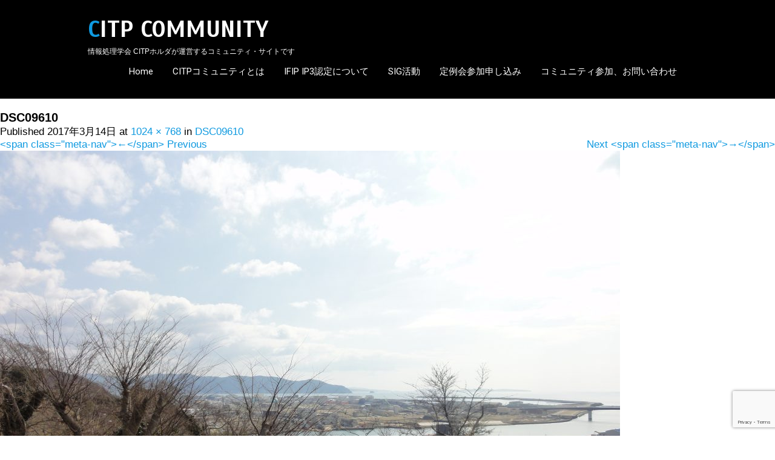

--- FILE ---
content_type: text/html; charset=UTF-8
request_url: https://citp-forum.ipsj.or.jp/dsc09610-2/
body_size: 115235
content:
<!DOCTYPE html>
<html dir="ltr" lang="ja" prefix="og: https://ogp.me/ns#">
<head>
<meta charset="UTF-8">
<meta name="viewport" content="width=device-width, initial-scale=1">
<link rel="profile" href="http://gmpg.org/xfn/11">
<link rel="pingback" href="https://citp-forum.ipsj.or.jp/xmlrpc.php">
<title>DSC09610 | CITP Community</title>

		<!-- All in One SEO 4.9.3 - aioseo.com -->
	<meta name="robots" content="max-image-preview:large" />
	<meta name="author" content="okada"/>
	<meta name="google-site-verification" content="UEEFxEzJ2lYa-YuUxUC9LtePAO21w3HmFRCFRS4e3hI" />
	<meta name="msvalidate.01" content="E6F13F96A6EC5D9E14F155C9732E450E" />
	<link rel="canonical" href="https://citp-forum.ipsj.or.jp/dsc09610-2/" />
	<meta name="generator" content="All in One SEO (AIOSEO) 4.9.3" />
		<meta property="og:locale" content="ja_JP" />
		<meta property="og:site_name" content="CITP Community" />
		<meta property="og:type" content="article" />
		<meta property="og:title" content="DSC09610 | CITP Community" />
		<meta property="og:url" content="https://citp-forum.ipsj.or.jp/dsc09610-2/" />
		<meta property="fb:app_id" content="833263967525624" />
		<meta property="fb:admins" content="ponzu03@gmail.com" />
		<meta property="article:published_time" content="2017-03-13T21:17:12+00:00" />
		<meta property="article:modified_time" content="2017-03-13T21:17:12+00:00" />
		<meta property="article:publisher" content="https://www.facebook.com/CITPCommunity" />
		<meta name="twitter:card" content="summary" />
		<meta name="twitter:title" content="DSC09610 | CITP Community" />
		<script type="application/ld+json" class="aioseo-schema">
			{"@context":"https:\/\/schema.org","@graph":[{"@type":"BreadcrumbList","@id":"https:\/\/citp-forum.ipsj.or.jp\/dsc09610-2\/#breadcrumblist","itemListElement":[{"@type":"ListItem","@id":"https:\/\/citp-forum.ipsj.or.jp#listItem","position":1,"name":"\u30db\u30fc\u30e0","item":"https:\/\/citp-forum.ipsj.or.jp","nextItem":{"@type":"ListItem","@id":"https:\/\/citp-forum.ipsj.or.jp\/dsc09610-2\/#listItem","name":"DSC09610"}},{"@type":"ListItem","@id":"https:\/\/citp-forum.ipsj.or.jp\/dsc09610-2\/#listItem","position":2,"name":"DSC09610","previousItem":{"@type":"ListItem","@id":"https:\/\/citp-forum.ipsj.or.jp#listItem","name":"\u30db\u30fc\u30e0"}}]},{"@type":"ItemPage","@id":"https:\/\/citp-forum.ipsj.or.jp\/dsc09610-2\/#itempage","url":"https:\/\/citp-forum.ipsj.or.jp\/dsc09610-2\/","name":"DSC09610 | CITP Community","inLanguage":"ja","isPartOf":{"@id":"https:\/\/citp-forum.ipsj.or.jp\/#website"},"breadcrumb":{"@id":"https:\/\/citp-forum.ipsj.or.jp\/dsc09610-2\/#breadcrumblist"},"author":{"@id":"https:\/\/citp-forum.ipsj.or.jp\/author\/okada\/#author"},"creator":{"@id":"https:\/\/citp-forum.ipsj.or.jp\/author\/okada\/#author"},"datePublished":"2017-03-14T06:17:12+09:00","dateModified":"2017-03-14T06:17:12+09:00"},{"@type":"Person","@id":"https:\/\/citp-forum.ipsj.or.jp\/#person","name":"okada","image":{"@type":"ImageObject","@id":"https:\/\/citp-forum.ipsj.or.jp\/dsc09610-2\/#personImage","url":"https:\/\/secure.gravatar.com\/avatar\/3b1b33faf3f9d28d5233b177437a3b6f5f0a64cb284a13f91c8c77a62621f103?s=96&d=mm&r=g","width":96,"height":96,"caption":"okada"}},{"@type":"Person","@id":"https:\/\/citp-forum.ipsj.or.jp\/author\/okada\/#author","url":"https:\/\/citp-forum.ipsj.or.jp\/author\/okada\/","name":"okada","image":{"@type":"ImageObject","@id":"https:\/\/citp-forum.ipsj.or.jp\/dsc09610-2\/#authorImage","url":"https:\/\/secure.gravatar.com\/avatar\/3b1b33faf3f9d28d5233b177437a3b6f5f0a64cb284a13f91c8c77a62621f103?s=96&d=mm&r=g","width":96,"height":96,"caption":"okada"}},{"@type":"WebSite","@id":"https:\/\/citp-forum.ipsj.or.jp\/#website","url":"https:\/\/citp-forum.ipsj.or.jp\/","name":"CITP Community","description":"\u60c5\u5831\u51e6\u7406\u5b66\u4f1a CITP\u30db\u30eb\u30c0\u304c\u904b\u55b6\u3059\u308b\u30b3\u30df\u30e5\u30cb\u30c6\u30a3\u30fb\u30b5\u30a4\u30c8\u3067\u3059","inLanguage":"ja","publisher":{"@id":"https:\/\/citp-forum.ipsj.or.jp\/#person"}}]}
		</script>
		<!-- All in One SEO -->

<link rel='dns-prefetch' href='//fonts.googleapis.com' />
<link rel="alternate" type="application/rss+xml" title="CITP Community &raquo; フィード" href="https://citp-forum.ipsj.or.jp/feed/" />
<link rel="alternate" type="application/rss+xml" title="CITP Community &raquo; コメントフィード" href="https://citp-forum.ipsj.or.jp/comments/feed/" />
<link rel="alternate" type="application/rss+xml" title="CITP Community &raquo; DSC09610 のコメントのフィード" href="https://citp-forum.ipsj.or.jp/feed/?attachment_id=472" />
<link rel="alternate" title="oEmbed (JSON)" type="application/json+oembed" href="https://citp-forum.ipsj.or.jp/wp-json/oembed/1.0/embed?url=https%3A%2F%2Fcitp-forum.ipsj.or.jp%2Fdsc09610-2%2F" />
<link rel="alternate" title="oEmbed (XML)" type="text/xml+oembed" href="https://citp-forum.ipsj.or.jp/wp-json/oembed/1.0/embed?url=https%3A%2F%2Fcitp-forum.ipsj.or.jp%2Fdsc09610-2%2F&#038;format=xml" />
<style type="text/css" media="all">@font-face{font-family:'Oswald';font-display:block;font-style:normal;font-weight:300;font-display:swap;src:url(https://fonts.gstatic.com/s/oswald/v57/TK3iWkUHHAIjg752FD8Gl-1PK62t.woff2) format('woff2');unicode-range:U+0460-052F,U+1C80-1C8A,U+20B4,U+2DE0-2DFF,U+A640-A69F,U+FE2E-FE2F}@font-face{font-family:'Oswald';font-display:block;font-style:normal;font-weight:300;font-display:swap;src:url(https://fonts.gstatic.com/s/oswald/v57/TK3iWkUHHAIjg752HT8Gl-1PK62t.woff2) format('woff2');unicode-range:U+0301,U+0400-045F,U+0490-0491,U+04B0-04B1,U+2116}@font-face{font-family:'Oswald';font-display:block;font-style:normal;font-weight:300;font-display:swap;src:url(https://fonts.gstatic.com/s/oswald/v57/TK3iWkUHHAIjg752Fj8Gl-1PK62t.woff2) format('woff2');unicode-range:U+0102-0103,U+0110-0111,U+0128-0129,U+0168-0169,U+01A0-01A1,U+01AF-01B0,U+0300-0301,U+0303-0304,U+0308-0309,U+0323,U+0329,U+1EA0-1EF9,U+20AB}@font-face{font-family:'Oswald';font-display:block;font-style:normal;font-weight:300;font-display:swap;src:url(https://fonts.gstatic.com/s/oswald/v57/TK3iWkUHHAIjg752Fz8Gl-1PK62t.woff2) format('woff2');unicode-range:U+0100-02BA,U+02BD-02C5,U+02C7-02CC,U+02CE-02D7,U+02DD-02FF,U+0304,U+0308,U+0329,U+1D00-1DBF,U+1E00-1E9F,U+1EF2-1EFF,U+2020,U+20A0-20AB,U+20AD-20C0,U+2113,U+2C60-2C7F,U+A720-A7FF}@font-face{font-family:'Oswald';font-display:block;font-style:normal;font-weight:300;font-display:swap;src:url(https://fonts.gstatic.com/s/oswald/v57/TK3iWkUHHAIjg752GT8Gl-1PKw.woff2) format('woff2');unicode-range:U+0000-00FF,U+0131,U+0152-0153,U+02BB-02BC,U+02C6,U+02DA,U+02DC,U+0304,U+0308,U+0329,U+2000-206F,U+20AC,U+2122,U+2191,U+2193,U+2212,U+2215,U+FEFF,U+FFFD}@font-face{font-family:'Oswald';font-display:block;font-style:normal;font-weight:400;font-display:swap;src:url(https://fonts.gstatic.com/s/oswald/v57/TK3iWkUHHAIjg752FD8Gl-1PK62t.woff2) format('woff2');unicode-range:U+0460-052F,U+1C80-1C8A,U+20B4,U+2DE0-2DFF,U+A640-A69F,U+FE2E-FE2F}@font-face{font-family:'Oswald';font-display:block;font-style:normal;font-weight:400;font-display:swap;src:url(https://fonts.gstatic.com/s/oswald/v57/TK3iWkUHHAIjg752HT8Gl-1PK62t.woff2) format('woff2');unicode-range:U+0301,U+0400-045F,U+0490-0491,U+04B0-04B1,U+2116}@font-face{font-family:'Oswald';font-display:block;font-style:normal;font-weight:400;font-display:swap;src:url(https://fonts.gstatic.com/s/oswald/v57/TK3iWkUHHAIjg752Fj8Gl-1PK62t.woff2) format('woff2');unicode-range:U+0102-0103,U+0110-0111,U+0128-0129,U+0168-0169,U+01A0-01A1,U+01AF-01B0,U+0300-0301,U+0303-0304,U+0308-0309,U+0323,U+0329,U+1EA0-1EF9,U+20AB}@font-face{font-family:'Oswald';font-display:block;font-style:normal;font-weight:400;font-display:swap;src:url(https://fonts.gstatic.com/s/oswald/v57/TK3iWkUHHAIjg752Fz8Gl-1PK62t.woff2) format('woff2');unicode-range:U+0100-02BA,U+02BD-02C5,U+02C7-02CC,U+02CE-02D7,U+02DD-02FF,U+0304,U+0308,U+0329,U+1D00-1DBF,U+1E00-1E9F,U+1EF2-1EFF,U+2020,U+20A0-20AB,U+20AD-20C0,U+2113,U+2C60-2C7F,U+A720-A7FF}@font-face{font-family:'Oswald';font-display:block;font-style:normal;font-weight:400;font-display:swap;src:url(https://fonts.gstatic.com/s/oswald/v57/TK3iWkUHHAIjg752GT8Gl-1PKw.woff2) format('woff2');unicode-range:U+0000-00FF,U+0131,U+0152-0153,U+02BB-02BC,U+02C6,U+02DA,U+02DC,U+0304,U+0308,U+0329,U+2000-206F,U+20AC,U+2122,U+2191,U+2193,U+2212,U+2215,U+FEFF,U+FFFD}@font-face{font-family:'Oswald';font-display:block;font-style:normal;font-weight:600;font-display:swap;src:url(https://fonts.gstatic.com/s/oswald/v57/TK3iWkUHHAIjg752FD8Gl-1PK62t.woff2) format('woff2');unicode-range:U+0460-052F,U+1C80-1C8A,U+20B4,U+2DE0-2DFF,U+A640-A69F,U+FE2E-FE2F}@font-face{font-family:'Oswald';font-display:block;font-style:normal;font-weight:600;font-display:swap;src:url(https://fonts.gstatic.com/s/oswald/v57/TK3iWkUHHAIjg752HT8Gl-1PK62t.woff2) format('woff2');unicode-range:U+0301,U+0400-045F,U+0490-0491,U+04B0-04B1,U+2116}@font-face{font-family:'Oswald';font-display:block;font-style:normal;font-weight:600;font-display:swap;src:url(https://fonts.gstatic.com/s/oswald/v57/TK3iWkUHHAIjg752Fj8Gl-1PK62t.woff2) format('woff2');unicode-range:U+0102-0103,U+0110-0111,U+0128-0129,U+0168-0169,U+01A0-01A1,U+01AF-01B0,U+0300-0301,U+0303-0304,U+0308-0309,U+0323,U+0329,U+1EA0-1EF9,U+20AB}@font-face{font-family:'Oswald';font-display:block;font-style:normal;font-weight:600;font-display:swap;src:url(https://fonts.gstatic.com/s/oswald/v57/TK3iWkUHHAIjg752Fz8Gl-1PK62t.woff2) format('woff2');unicode-range:U+0100-02BA,U+02BD-02C5,U+02C7-02CC,U+02CE-02D7,U+02DD-02FF,U+0304,U+0308,U+0329,U+1D00-1DBF,U+1E00-1E9F,U+1EF2-1EFF,U+2020,U+20A0-20AB,U+20AD-20C0,U+2113,U+2C60-2C7F,U+A720-A7FF}@font-face{font-family:'Oswald';font-display:block;font-style:normal;font-weight:600;font-display:swap;src:url(https://fonts.gstatic.com/s/oswald/v57/TK3iWkUHHAIjg752GT8Gl-1PKw.woff2) format('woff2');unicode-range:U+0000-00FF,U+0131,U+0152-0153,U+02BB-02BC,U+02C6,U+02DA,U+02DC,U+0304,U+0308,U+0329,U+2000-206F,U+20AC,U+2122,U+2191,U+2193,U+2212,U+2215,U+FEFF,U+FFFD}@font-face{font-family:'Oswald';font-display:block;font-style:normal;font-weight:700;font-display:swap;src:url(https://fonts.gstatic.com/s/oswald/v57/TK3iWkUHHAIjg752FD8Gl-1PK62t.woff2) format('woff2');unicode-range:U+0460-052F,U+1C80-1C8A,U+20B4,U+2DE0-2DFF,U+A640-A69F,U+FE2E-FE2F}@font-face{font-family:'Oswald';font-display:block;font-style:normal;font-weight:700;font-display:swap;src:url(https://fonts.gstatic.com/s/oswald/v57/TK3iWkUHHAIjg752HT8Gl-1PK62t.woff2) format('woff2');unicode-range:U+0301,U+0400-045F,U+0490-0491,U+04B0-04B1,U+2116}@font-face{font-family:'Oswald';font-display:block;font-style:normal;font-weight:700;font-display:swap;src:url(https://fonts.gstatic.com/s/oswald/v57/TK3iWkUHHAIjg752Fj8Gl-1PK62t.woff2) format('woff2');unicode-range:U+0102-0103,U+0110-0111,U+0128-0129,U+0168-0169,U+01A0-01A1,U+01AF-01B0,U+0300-0301,U+0303-0304,U+0308-0309,U+0323,U+0329,U+1EA0-1EF9,U+20AB}@font-face{font-family:'Oswald';font-display:block;font-style:normal;font-weight:700;font-display:swap;src:url(https://fonts.gstatic.com/s/oswald/v57/TK3iWkUHHAIjg752Fz8Gl-1PK62t.woff2) format('woff2');unicode-range:U+0100-02BA,U+02BD-02C5,U+02C7-02CC,U+02CE-02D7,U+02DD-02FF,U+0304,U+0308,U+0329,U+1D00-1DBF,U+1E00-1E9F,U+1EF2-1EFF,U+2020,U+20A0-20AB,U+20AD-20C0,U+2113,U+2C60-2C7F,U+A720-A7FF}@font-face{font-family:'Oswald';font-display:block;font-style:normal;font-weight:700;font-display:swap;src:url(https://fonts.gstatic.com/s/oswald/v57/TK3iWkUHHAIjg752GT8Gl-1PKw.woff2) format('woff2');unicode-range:U+0000-00FF,U+0131,U+0152-0153,U+02BB-02BC,U+02C6,U+02DA,U+02DC,U+0304,U+0308,U+0329,U+2000-206F,U+20AC,U+2122,U+2191,U+2193,U+2212,U+2215,U+FEFF,U+FFFD}@font-face{font-family:'Roboto';font-display:block;font-style:normal;font-weight:300;font-stretch:100%;font-display:swap;src:url(https://fonts.gstatic.com/s/roboto/v50/KFO7CnqEu92Fr1ME7kSn66aGLdTylUAMa3GUBHMdazTgWw.woff2) format('woff2');unicode-range:U+0460-052F,U+1C80-1C8A,U+20B4,U+2DE0-2DFF,U+A640-A69F,U+FE2E-FE2F}@font-face{font-family:'Roboto';font-display:block;font-style:normal;font-weight:300;font-stretch:100%;font-display:swap;src:url(https://fonts.gstatic.com/s/roboto/v50/KFO7CnqEu92Fr1ME7kSn66aGLdTylUAMa3iUBHMdazTgWw.woff2) format('woff2');unicode-range:U+0301,U+0400-045F,U+0490-0491,U+04B0-04B1,U+2116}@font-face{font-family:'Roboto';font-display:block;font-style:normal;font-weight:300;font-stretch:100%;font-display:swap;src:url(https://fonts.gstatic.com/s/roboto/v50/KFO7CnqEu92Fr1ME7kSn66aGLdTylUAMa3CUBHMdazTgWw.woff2) format('woff2');unicode-range:U+1F00-1FFF}@font-face{font-family:'Roboto';font-display:block;font-style:normal;font-weight:300;font-stretch:100%;font-display:swap;src:url(https://fonts.gstatic.com/s/roboto/v50/KFO7CnqEu92Fr1ME7kSn66aGLdTylUAMa3-UBHMdazTgWw.woff2) format('woff2');unicode-range:U+0370-0377,U+037A-037F,U+0384-038A,U+038C,U+038E-03A1,U+03A3-03FF}@font-face{font-family:'Roboto';font-display:block;font-style:normal;font-weight:300;font-stretch:100%;font-display:swap;src:url(https://fonts.gstatic.com/s/roboto/v50/KFO7CnqEu92Fr1ME7kSn66aGLdTylUAMawCUBHMdazTgWw.woff2) format('woff2');unicode-range:U+0302-0303,U+0305,U+0307-0308,U+0310,U+0312,U+0315,U+031A,U+0326-0327,U+032C,U+032F-0330,U+0332-0333,U+0338,U+033A,U+0346,U+034D,U+0391-03A1,U+03A3-03A9,U+03B1-03C9,U+03D1,U+03D5-03D6,U+03F0-03F1,U+03F4-03F5,U+2016-2017,U+2034-2038,U+203C,U+2040,U+2043,U+2047,U+2050,U+2057,U+205F,U+2070-2071,U+2074-208E,U+2090-209C,U+20D0-20DC,U+20E1,U+20E5-20EF,U+2100-2112,U+2114-2115,U+2117-2121,U+2123-214F,U+2190,U+2192,U+2194-21AE,U+21B0-21E5,U+21F1-21F2,U+21F4-2211,U+2213-2214,U+2216-22FF,U+2308-230B,U+2310,U+2319,U+231C-2321,U+2336-237A,U+237C,U+2395,U+239B-23B7,U+23D0,U+23DC-23E1,U+2474-2475,U+25AF,U+25B3,U+25B7,U+25BD,U+25C1,U+25CA,U+25CC,U+25FB,U+266D-266F,U+27C0-27FF,U+2900-2AFF,U+2B0E-2B11,U+2B30-2B4C,U+2BFE,U+3030,U+FF5B,U+FF5D,U+1D400-1D7FF,U+1EE00-1EEFF}@font-face{font-family:'Roboto';font-display:block;font-style:normal;font-weight:300;font-stretch:100%;font-display:swap;src:url(https://fonts.gstatic.com/s/roboto/v50/KFO7CnqEu92Fr1ME7kSn66aGLdTylUAMaxKUBHMdazTgWw.woff2) format('woff2');unicode-range:U+0001-000C,U+000E-001F,U+007F-009F,U+20DD-20E0,U+20E2-20E4,U+2150-218F,U+2190,U+2192,U+2194-2199,U+21AF,U+21E6-21F0,U+21F3,U+2218-2219,U+2299,U+22C4-22C6,U+2300-243F,U+2440-244A,U+2460-24FF,U+25A0-27BF,U+2800-28FF,U+2921-2922,U+2981,U+29BF,U+29EB,U+2B00-2BFF,U+4DC0-4DFF,U+FFF9-FFFB,U+10140-1018E,U+10190-1019C,U+101A0,U+101D0-101FD,U+102E0-102FB,U+10E60-10E7E,U+1D2C0-1D2D3,U+1D2E0-1D37F,U+1F000-1F0FF,U+1F100-1F1AD,U+1F1E6-1F1FF,U+1F30D-1F30F,U+1F315,U+1F31C,U+1F31E,U+1F320-1F32C,U+1F336,U+1F378,U+1F37D,U+1F382,U+1F393-1F39F,U+1F3A7-1F3A8,U+1F3AC-1F3AF,U+1F3C2,U+1F3C4-1F3C6,U+1F3CA-1F3CE,U+1F3D4-1F3E0,U+1F3ED,U+1F3F1-1F3F3,U+1F3F5-1F3F7,U+1F408,U+1F415,U+1F41F,U+1F426,U+1F43F,U+1F441-1F442,U+1F444,U+1F446-1F449,U+1F44C-1F44E,U+1F453,U+1F46A,U+1F47D,U+1F4A3,U+1F4B0,U+1F4B3,U+1F4B9,U+1F4BB,U+1F4BF,U+1F4C8-1F4CB,U+1F4D6,U+1F4DA,U+1F4DF,U+1F4E3-1F4E6,U+1F4EA-1F4ED,U+1F4F7,U+1F4F9-1F4FB,U+1F4FD-1F4FE,U+1F503,U+1F507-1F50B,U+1F50D,U+1F512-1F513,U+1F53E-1F54A,U+1F54F-1F5FA,U+1F610,U+1F650-1F67F,U+1F687,U+1F68D,U+1F691,U+1F694,U+1F698,U+1F6AD,U+1F6B2,U+1F6B9-1F6BA,U+1F6BC,U+1F6C6-1F6CF,U+1F6D3-1F6D7,U+1F6E0-1F6EA,U+1F6F0-1F6F3,U+1F6F7-1F6FC,U+1F700-1F7FF,U+1F800-1F80B,U+1F810-1F847,U+1F850-1F859,U+1F860-1F887,U+1F890-1F8AD,U+1F8B0-1F8BB,U+1F8C0-1F8C1,U+1F900-1F90B,U+1F93B,U+1F946,U+1F984,U+1F996,U+1F9E9,U+1FA00-1FA6F,U+1FA70-1FA7C,U+1FA80-1FA89,U+1FA8F-1FAC6,U+1FACE-1FADC,U+1FADF-1FAE9,U+1FAF0-1FAF8,U+1FB00-1FBFF}@font-face{font-family:'Roboto';font-display:block;font-style:normal;font-weight:300;font-stretch:100%;font-display:swap;src:url(https://fonts.gstatic.com/s/roboto/v50/KFO7CnqEu92Fr1ME7kSn66aGLdTylUAMa3OUBHMdazTgWw.woff2) format('woff2');unicode-range:U+0102-0103,U+0110-0111,U+0128-0129,U+0168-0169,U+01A0-01A1,U+01AF-01B0,U+0300-0301,U+0303-0304,U+0308-0309,U+0323,U+0329,U+1EA0-1EF9,U+20AB}@font-face{font-family:'Roboto';font-display:block;font-style:normal;font-weight:300;font-stretch:100%;font-display:swap;src:url(https://fonts.gstatic.com/s/roboto/v50/KFO7CnqEu92Fr1ME7kSn66aGLdTylUAMa3KUBHMdazTgWw.woff2) format('woff2');unicode-range:U+0100-02BA,U+02BD-02C5,U+02C7-02CC,U+02CE-02D7,U+02DD-02FF,U+0304,U+0308,U+0329,U+1D00-1DBF,U+1E00-1E9F,U+1EF2-1EFF,U+2020,U+20A0-20AB,U+20AD-20C0,U+2113,U+2C60-2C7F,U+A720-A7FF}@font-face{font-family:'Roboto';font-display:block;font-style:normal;font-weight:300;font-stretch:100%;font-display:swap;src:url(https://fonts.gstatic.com/s/roboto/v50/KFO7CnqEu92Fr1ME7kSn66aGLdTylUAMa3yUBHMdazQ.woff2) format('woff2');unicode-range:U+0000-00FF,U+0131,U+0152-0153,U+02BB-02BC,U+02C6,U+02DA,U+02DC,U+0304,U+0308,U+0329,U+2000-206F,U+20AC,U+2122,U+2191,U+2193,U+2212,U+2215,U+FEFF,U+FFFD}@font-face{font-family:'Roboto';font-display:block;font-style:normal;font-weight:400;font-stretch:100%;font-display:swap;src:url(https://fonts.gstatic.com/s/roboto/v50/KFO7CnqEu92Fr1ME7kSn66aGLdTylUAMa3GUBHMdazTgWw.woff2) format('woff2');unicode-range:U+0460-052F,U+1C80-1C8A,U+20B4,U+2DE0-2DFF,U+A640-A69F,U+FE2E-FE2F}@font-face{font-family:'Roboto';font-display:block;font-style:normal;font-weight:400;font-stretch:100%;font-display:swap;src:url(https://fonts.gstatic.com/s/roboto/v50/KFO7CnqEu92Fr1ME7kSn66aGLdTylUAMa3iUBHMdazTgWw.woff2) format('woff2');unicode-range:U+0301,U+0400-045F,U+0490-0491,U+04B0-04B1,U+2116}@font-face{font-family:'Roboto';font-display:block;font-style:normal;font-weight:400;font-stretch:100%;font-display:swap;src:url(https://fonts.gstatic.com/s/roboto/v50/KFO7CnqEu92Fr1ME7kSn66aGLdTylUAMa3CUBHMdazTgWw.woff2) format('woff2');unicode-range:U+1F00-1FFF}@font-face{font-family:'Roboto';font-display:block;font-style:normal;font-weight:400;font-stretch:100%;font-display:swap;src:url(https://fonts.gstatic.com/s/roboto/v50/KFO7CnqEu92Fr1ME7kSn66aGLdTylUAMa3-UBHMdazTgWw.woff2) format('woff2');unicode-range:U+0370-0377,U+037A-037F,U+0384-038A,U+038C,U+038E-03A1,U+03A3-03FF}@font-face{font-family:'Roboto';font-display:block;font-style:normal;font-weight:400;font-stretch:100%;font-display:swap;src:url(https://fonts.gstatic.com/s/roboto/v50/KFO7CnqEu92Fr1ME7kSn66aGLdTylUAMawCUBHMdazTgWw.woff2) format('woff2');unicode-range:U+0302-0303,U+0305,U+0307-0308,U+0310,U+0312,U+0315,U+031A,U+0326-0327,U+032C,U+032F-0330,U+0332-0333,U+0338,U+033A,U+0346,U+034D,U+0391-03A1,U+03A3-03A9,U+03B1-03C9,U+03D1,U+03D5-03D6,U+03F0-03F1,U+03F4-03F5,U+2016-2017,U+2034-2038,U+203C,U+2040,U+2043,U+2047,U+2050,U+2057,U+205F,U+2070-2071,U+2074-208E,U+2090-209C,U+20D0-20DC,U+20E1,U+20E5-20EF,U+2100-2112,U+2114-2115,U+2117-2121,U+2123-214F,U+2190,U+2192,U+2194-21AE,U+21B0-21E5,U+21F1-21F2,U+21F4-2211,U+2213-2214,U+2216-22FF,U+2308-230B,U+2310,U+2319,U+231C-2321,U+2336-237A,U+237C,U+2395,U+239B-23B7,U+23D0,U+23DC-23E1,U+2474-2475,U+25AF,U+25B3,U+25B7,U+25BD,U+25C1,U+25CA,U+25CC,U+25FB,U+266D-266F,U+27C0-27FF,U+2900-2AFF,U+2B0E-2B11,U+2B30-2B4C,U+2BFE,U+3030,U+FF5B,U+FF5D,U+1D400-1D7FF,U+1EE00-1EEFF}@font-face{font-family:'Roboto';font-display:block;font-style:normal;font-weight:400;font-stretch:100%;font-display:swap;src:url(https://fonts.gstatic.com/s/roboto/v50/KFO7CnqEu92Fr1ME7kSn66aGLdTylUAMaxKUBHMdazTgWw.woff2) format('woff2');unicode-range:U+0001-000C,U+000E-001F,U+007F-009F,U+20DD-20E0,U+20E2-20E4,U+2150-218F,U+2190,U+2192,U+2194-2199,U+21AF,U+21E6-21F0,U+21F3,U+2218-2219,U+2299,U+22C4-22C6,U+2300-243F,U+2440-244A,U+2460-24FF,U+25A0-27BF,U+2800-28FF,U+2921-2922,U+2981,U+29BF,U+29EB,U+2B00-2BFF,U+4DC0-4DFF,U+FFF9-FFFB,U+10140-1018E,U+10190-1019C,U+101A0,U+101D0-101FD,U+102E0-102FB,U+10E60-10E7E,U+1D2C0-1D2D3,U+1D2E0-1D37F,U+1F000-1F0FF,U+1F100-1F1AD,U+1F1E6-1F1FF,U+1F30D-1F30F,U+1F315,U+1F31C,U+1F31E,U+1F320-1F32C,U+1F336,U+1F378,U+1F37D,U+1F382,U+1F393-1F39F,U+1F3A7-1F3A8,U+1F3AC-1F3AF,U+1F3C2,U+1F3C4-1F3C6,U+1F3CA-1F3CE,U+1F3D4-1F3E0,U+1F3ED,U+1F3F1-1F3F3,U+1F3F5-1F3F7,U+1F408,U+1F415,U+1F41F,U+1F426,U+1F43F,U+1F441-1F442,U+1F444,U+1F446-1F449,U+1F44C-1F44E,U+1F453,U+1F46A,U+1F47D,U+1F4A3,U+1F4B0,U+1F4B3,U+1F4B9,U+1F4BB,U+1F4BF,U+1F4C8-1F4CB,U+1F4D6,U+1F4DA,U+1F4DF,U+1F4E3-1F4E6,U+1F4EA-1F4ED,U+1F4F7,U+1F4F9-1F4FB,U+1F4FD-1F4FE,U+1F503,U+1F507-1F50B,U+1F50D,U+1F512-1F513,U+1F53E-1F54A,U+1F54F-1F5FA,U+1F610,U+1F650-1F67F,U+1F687,U+1F68D,U+1F691,U+1F694,U+1F698,U+1F6AD,U+1F6B2,U+1F6B9-1F6BA,U+1F6BC,U+1F6C6-1F6CF,U+1F6D3-1F6D7,U+1F6E0-1F6EA,U+1F6F0-1F6F3,U+1F6F7-1F6FC,U+1F700-1F7FF,U+1F800-1F80B,U+1F810-1F847,U+1F850-1F859,U+1F860-1F887,U+1F890-1F8AD,U+1F8B0-1F8BB,U+1F8C0-1F8C1,U+1F900-1F90B,U+1F93B,U+1F946,U+1F984,U+1F996,U+1F9E9,U+1FA00-1FA6F,U+1FA70-1FA7C,U+1FA80-1FA89,U+1FA8F-1FAC6,U+1FACE-1FADC,U+1FADF-1FAE9,U+1FAF0-1FAF8,U+1FB00-1FBFF}@font-face{font-family:'Roboto';font-display:block;font-style:normal;font-weight:400;font-stretch:100%;font-display:swap;src:url(https://fonts.gstatic.com/s/roboto/v50/KFO7CnqEu92Fr1ME7kSn66aGLdTylUAMa3OUBHMdazTgWw.woff2) format('woff2');unicode-range:U+0102-0103,U+0110-0111,U+0128-0129,U+0168-0169,U+01A0-01A1,U+01AF-01B0,U+0300-0301,U+0303-0304,U+0308-0309,U+0323,U+0329,U+1EA0-1EF9,U+20AB}@font-face{font-family:'Roboto';font-display:block;font-style:normal;font-weight:400;font-stretch:100%;font-display:swap;src:url(https://fonts.gstatic.com/s/roboto/v50/KFO7CnqEu92Fr1ME7kSn66aGLdTylUAMa3KUBHMdazTgWw.woff2) format('woff2');unicode-range:U+0100-02BA,U+02BD-02C5,U+02C7-02CC,U+02CE-02D7,U+02DD-02FF,U+0304,U+0308,U+0329,U+1D00-1DBF,U+1E00-1E9F,U+1EF2-1EFF,U+2020,U+20A0-20AB,U+20AD-20C0,U+2113,U+2C60-2C7F,U+A720-A7FF}@font-face{font-family:'Roboto';font-display:block;font-style:normal;font-weight:400;font-stretch:100%;font-display:swap;src:url(https://fonts.gstatic.com/s/roboto/v50/KFO7CnqEu92Fr1ME7kSn66aGLdTylUAMa3yUBHMdazQ.woff2) format('woff2');unicode-range:U+0000-00FF,U+0131,U+0152-0153,U+02BB-02BC,U+02C6,U+02DA,U+02DC,U+0304,U+0308,U+0329,U+2000-206F,U+20AC,U+2122,U+2191,U+2193,U+2212,U+2215,U+FEFF,U+FFFD}@font-face{font-family:'Roboto';font-display:block;font-style:normal;font-weight:600;font-stretch:100%;font-display:swap;src:url(https://fonts.gstatic.com/s/roboto/v50/KFO7CnqEu92Fr1ME7kSn66aGLdTylUAMa3GUBHMdazTgWw.woff2) format('woff2');unicode-range:U+0460-052F,U+1C80-1C8A,U+20B4,U+2DE0-2DFF,U+A640-A69F,U+FE2E-FE2F}@font-face{font-family:'Roboto';font-display:block;font-style:normal;font-weight:600;font-stretch:100%;font-display:swap;src:url(https://fonts.gstatic.com/s/roboto/v50/KFO7CnqEu92Fr1ME7kSn66aGLdTylUAMa3iUBHMdazTgWw.woff2) format('woff2');unicode-range:U+0301,U+0400-045F,U+0490-0491,U+04B0-04B1,U+2116}@font-face{font-family:'Roboto';font-display:block;font-style:normal;font-weight:600;font-stretch:100%;font-display:swap;src:url(https://fonts.gstatic.com/s/roboto/v50/KFO7CnqEu92Fr1ME7kSn66aGLdTylUAMa3CUBHMdazTgWw.woff2) format('woff2');unicode-range:U+1F00-1FFF}@font-face{font-family:'Roboto';font-display:block;font-style:normal;font-weight:600;font-stretch:100%;font-display:swap;src:url(https://fonts.gstatic.com/s/roboto/v50/KFO7CnqEu92Fr1ME7kSn66aGLdTylUAMa3-UBHMdazTgWw.woff2) format('woff2');unicode-range:U+0370-0377,U+037A-037F,U+0384-038A,U+038C,U+038E-03A1,U+03A3-03FF}@font-face{font-family:'Roboto';font-display:block;font-style:normal;font-weight:600;font-stretch:100%;font-display:swap;src:url(https://fonts.gstatic.com/s/roboto/v50/KFO7CnqEu92Fr1ME7kSn66aGLdTylUAMawCUBHMdazTgWw.woff2) format('woff2');unicode-range:U+0302-0303,U+0305,U+0307-0308,U+0310,U+0312,U+0315,U+031A,U+0326-0327,U+032C,U+032F-0330,U+0332-0333,U+0338,U+033A,U+0346,U+034D,U+0391-03A1,U+03A3-03A9,U+03B1-03C9,U+03D1,U+03D5-03D6,U+03F0-03F1,U+03F4-03F5,U+2016-2017,U+2034-2038,U+203C,U+2040,U+2043,U+2047,U+2050,U+2057,U+205F,U+2070-2071,U+2074-208E,U+2090-209C,U+20D0-20DC,U+20E1,U+20E5-20EF,U+2100-2112,U+2114-2115,U+2117-2121,U+2123-214F,U+2190,U+2192,U+2194-21AE,U+21B0-21E5,U+21F1-21F2,U+21F4-2211,U+2213-2214,U+2216-22FF,U+2308-230B,U+2310,U+2319,U+231C-2321,U+2336-237A,U+237C,U+2395,U+239B-23B7,U+23D0,U+23DC-23E1,U+2474-2475,U+25AF,U+25B3,U+25B7,U+25BD,U+25C1,U+25CA,U+25CC,U+25FB,U+266D-266F,U+27C0-27FF,U+2900-2AFF,U+2B0E-2B11,U+2B30-2B4C,U+2BFE,U+3030,U+FF5B,U+FF5D,U+1D400-1D7FF,U+1EE00-1EEFF}@font-face{font-family:'Roboto';font-display:block;font-style:normal;font-weight:600;font-stretch:100%;font-display:swap;src:url(https://fonts.gstatic.com/s/roboto/v50/KFO7CnqEu92Fr1ME7kSn66aGLdTylUAMaxKUBHMdazTgWw.woff2) format('woff2');unicode-range:U+0001-000C,U+000E-001F,U+007F-009F,U+20DD-20E0,U+20E2-20E4,U+2150-218F,U+2190,U+2192,U+2194-2199,U+21AF,U+21E6-21F0,U+21F3,U+2218-2219,U+2299,U+22C4-22C6,U+2300-243F,U+2440-244A,U+2460-24FF,U+25A0-27BF,U+2800-28FF,U+2921-2922,U+2981,U+29BF,U+29EB,U+2B00-2BFF,U+4DC0-4DFF,U+FFF9-FFFB,U+10140-1018E,U+10190-1019C,U+101A0,U+101D0-101FD,U+102E0-102FB,U+10E60-10E7E,U+1D2C0-1D2D3,U+1D2E0-1D37F,U+1F000-1F0FF,U+1F100-1F1AD,U+1F1E6-1F1FF,U+1F30D-1F30F,U+1F315,U+1F31C,U+1F31E,U+1F320-1F32C,U+1F336,U+1F378,U+1F37D,U+1F382,U+1F393-1F39F,U+1F3A7-1F3A8,U+1F3AC-1F3AF,U+1F3C2,U+1F3C4-1F3C6,U+1F3CA-1F3CE,U+1F3D4-1F3E0,U+1F3ED,U+1F3F1-1F3F3,U+1F3F5-1F3F7,U+1F408,U+1F415,U+1F41F,U+1F426,U+1F43F,U+1F441-1F442,U+1F444,U+1F446-1F449,U+1F44C-1F44E,U+1F453,U+1F46A,U+1F47D,U+1F4A3,U+1F4B0,U+1F4B3,U+1F4B9,U+1F4BB,U+1F4BF,U+1F4C8-1F4CB,U+1F4D6,U+1F4DA,U+1F4DF,U+1F4E3-1F4E6,U+1F4EA-1F4ED,U+1F4F7,U+1F4F9-1F4FB,U+1F4FD-1F4FE,U+1F503,U+1F507-1F50B,U+1F50D,U+1F512-1F513,U+1F53E-1F54A,U+1F54F-1F5FA,U+1F610,U+1F650-1F67F,U+1F687,U+1F68D,U+1F691,U+1F694,U+1F698,U+1F6AD,U+1F6B2,U+1F6B9-1F6BA,U+1F6BC,U+1F6C6-1F6CF,U+1F6D3-1F6D7,U+1F6E0-1F6EA,U+1F6F0-1F6F3,U+1F6F7-1F6FC,U+1F700-1F7FF,U+1F800-1F80B,U+1F810-1F847,U+1F850-1F859,U+1F860-1F887,U+1F890-1F8AD,U+1F8B0-1F8BB,U+1F8C0-1F8C1,U+1F900-1F90B,U+1F93B,U+1F946,U+1F984,U+1F996,U+1F9E9,U+1FA00-1FA6F,U+1FA70-1FA7C,U+1FA80-1FA89,U+1FA8F-1FAC6,U+1FACE-1FADC,U+1FADF-1FAE9,U+1FAF0-1FAF8,U+1FB00-1FBFF}@font-face{font-family:'Roboto';font-display:block;font-style:normal;font-weight:600;font-stretch:100%;font-display:swap;src:url(https://fonts.gstatic.com/s/roboto/v50/KFO7CnqEu92Fr1ME7kSn66aGLdTylUAMa3OUBHMdazTgWw.woff2) format('woff2');unicode-range:U+0102-0103,U+0110-0111,U+0128-0129,U+0168-0169,U+01A0-01A1,U+01AF-01B0,U+0300-0301,U+0303-0304,U+0308-0309,U+0323,U+0329,U+1EA0-1EF9,U+20AB}@font-face{font-family:'Roboto';font-display:block;font-style:normal;font-weight:600;font-stretch:100%;font-display:swap;src:url(https://fonts.gstatic.com/s/roboto/v50/KFO7CnqEu92Fr1ME7kSn66aGLdTylUAMa3KUBHMdazTgWw.woff2) format('woff2');unicode-range:U+0100-02BA,U+02BD-02C5,U+02C7-02CC,U+02CE-02D7,U+02DD-02FF,U+0304,U+0308,U+0329,U+1D00-1DBF,U+1E00-1E9F,U+1EF2-1EFF,U+2020,U+20A0-20AB,U+20AD-20C0,U+2113,U+2C60-2C7F,U+A720-A7FF}@font-face{font-family:'Roboto';font-display:block;font-style:normal;font-weight:600;font-stretch:100%;font-display:swap;src:url(https://fonts.gstatic.com/s/roboto/v50/KFO7CnqEu92Fr1ME7kSn66aGLdTylUAMa3yUBHMdazQ.woff2) format('woff2');unicode-range:U+0000-00FF,U+0131,U+0152-0153,U+02BB-02BC,U+02C6,U+02DA,U+02DC,U+0304,U+0308,U+0329,U+2000-206F,U+20AC,U+2122,U+2191,U+2193,U+2212,U+2215,U+FEFF,U+FFFD}@font-face{font-family:'Roboto';font-display:block;font-style:normal;font-weight:700;font-stretch:100%;font-display:swap;src:url(https://fonts.gstatic.com/s/roboto/v50/KFO7CnqEu92Fr1ME7kSn66aGLdTylUAMa3GUBHMdazTgWw.woff2) format('woff2');unicode-range:U+0460-052F,U+1C80-1C8A,U+20B4,U+2DE0-2DFF,U+A640-A69F,U+FE2E-FE2F}@font-face{font-family:'Roboto';font-display:block;font-style:normal;font-weight:700;font-stretch:100%;font-display:swap;src:url(https://fonts.gstatic.com/s/roboto/v50/KFO7CnqEu92Fr1ME7kSn66aGLdTylUAMa3iUBHMdazTgWw.woff2) format('woff2');unicode-range:U+0301,U+0400-045F,U+0490-0491,U+04B0-04B1,U+2116}@font-face{font-family:'Roboto';font-display:block;font-style:normal;font-weight:700;font-stretch:100%;font-display:swap;src:url(https://fonts.gstatic.com/s/roboto/v50/KFO7CnqEu92Fr1ME7kSn66aGLdTylUAMa3CUBHMdazTgWw.woff2) format('woff2');unicode-range:U+1F00-1FFF}@font-face{font-family:'Roboto';font-display:block;font-style:normal;font-weight:700;font-stretch:100%;font-display:swap;src:url(https://fonts.gstatic.com/s/roboto/v50/KFO7CnqEu92Fr1ME7kSn66aGLdTylUAMa3-UBHMdazTgWw.woff2) format('woff2');unicode-range:U+0370-0377,U+037A-037F,U+0384-038A,U+038C,U+038E-03A1,U+03A3-03FF}@font-face{font-family:'Roboto';font-display:block;font-style:normal;font-weight:700;font-stretch:100%;font-display:swap;src:url(https://fonts.gstatic.com/s/roboto/v50/KFO7CnqEu92Fr1ME7kSn66aGLdTylUAMawCUBHMdazTgWw.woff2) format('woff2');unicode-range:U+0302-0303,U+0305,U+0307-0308,U+0310,U+0312,U+0315,U+031A,U+0326-0327,U+032C,U+032F-0330,U+0332-0333,U+0338,U+033A,U+0346,U+034D,U+0391-03A1,U+03A3-03A9,U+03B1-03C9,U+03D1,U+03D5-03D6,U+03F0-03F1,U+03F4-03F5,U+2016-2017,U+2034-2038,U+203C,U+2040,U+2043,U+2047,U+2050,U+2057,U+205F,U+2070-2071,U+2074-208E,U+2090-209C,U+20D0-20DC,U+20E1,U+20E5-20EF,U+2100-2112,U+2114-2115,U+2117-2121,U+2123-214F,U+2190,U+2192,U+2194-21AE,U+21B0-21E5,U+21F1-21F2,U+21F4-2211,U+2213-2214,U+2216-22FF,U+2308-230B,U+2310,U+2319,U+231C-2321,U+2336-237A,U+237C,U+2395,U+239B-23B7,U+23D0,U+23DC-23E1,U+2474-2475,U+25AF,U+25B3,U+25B7,U+25BD,U+25C1,U+25CA,U+25CC,U+25FB,U+266D-266F,U+27C0-27FF,U+2900-2AFF,U+2B0E-2B11,U+2B30-2B4C,U+2BFE,U+3030,U+FF5B,U+FF5D,U+1D400-1D7FF,U+1EE00-1EEFF}@font-face{font-family:'Roboto';font-display:block;font-style:normal;font-weight:700;font-stretch:100%;font-display:swap;src:url(https://fonts.gstatic.com/s/roboto/v50/KFO7CnqEu92Fr1ME7kSn66aGLdTylUAMaxKUBHMdazTgWw.woff2) format('woff2');unicode-range:U+0001-000C,U+000E-001F,U+007F-009F,U+20DD-20E0,U+20E2-20E4,U+2150-218F,U+2190,U+2192,U+2194-2199,U+21AF,U+21E6-21F0,U+21F3,U+2218-2219,U+2299,U+22C4-22C6,U+2300-243F,U+2440-244A,U+2460-24FF,U+25A0-27BF,U+2800-28FF,U+2921-2922,U+2981,U+29BF,U+29EB,U+2B00-2BFF,U+4DC0-4DFF,U+FFF9-FFFB,U+10140-1018E,U+10190-1019C,U+101A0,U+101D0-101FD,U+102E0-102FB,U+10E60-10E7E,U+1D2C0-1D2D3,U+1D2E0-1D37F,U+1F000-1F0FF,U+1F100-1F1AD,U+1F1E6-1F1FF,U+1F30D-1F30F,U+1F315,U+1F31C,U+1F31E,U+1F320-1F32C,U+1F336,U+1F378,U+1F37D,U+1F382,U+1F393-1F39F,U+1F3A7-1F3A8,U+1F3AC-1F3AF,U+1F3C2,U+1F3C4-1F3C6,U+1F3CA-1F3CE,U+1F3D4-1F3E0,U+1F3ED,U+1F3F1-1F3F3,U+1F3F5-1F3F7,U+1F408,U+1F415,U+1F41F,U+1F426,U+1F43F,U+1F441-1F442,U+1F444,U+1F446-1F449,U+1F44C-1F44E,U+1F453,U+1F46A,U+1F47D,U+1F4A3,U+1F4B0,U+1F4B3,U+1F4B9,U+1F4BB,U+1F4BF,U+1F4C8-1F4CB,U+1F4D6,U+1F4DA,U+1F4DF,U+1F4E3-1F4E6,U+1F4EA-1F4ED,U+1F4F7,U+1F4F9-1F4FB,U+1F4FD-1F4FE,U+1F503,U+1F507-1F50B,U+1F50D,U+1F512-1F513,U+1F53E-1F54A,U+1F54F-1F5FA,U+1F610,U+1F650-1F67F,U+1F687,U+1F68D,U+1F691,U+1F694,U+1F698,U+1F6AD,U+1F6B2,U+1F6B9-1F6BA,U+1F6BC,U+1F6C6-1F6CF,U+1F6D3-1F6D7,U+1F6E0-1F6EA,U+1F6F0-1F6F3,U+1F6F7-1F6FC,U+1F700-1F7FF,U+1F800-1F80B,U+1F810-1F847,U+1F850-1F859,U+1F860-1F887,U+1F890-1F8AD,U+1F8B0-1F8BB,U+1F8C0-1F8C1,U+1F900-1F90B,U+1F93B,U+1F946,U+1F984,U+1F996,U+1F9E9,U+1FA00-1FA6F,U+1FA70-1FA7C,U+1FA80-1FA89,U+1FA8F-1FAC6,U+1FACE-1FADC,U+1FADF-1FAE9,U+1FAF0-1FAF8,U+1FB00-1FBFF}@font-face{font-family:'Roboto';font-display:block;font-style:normal;font-weight:700;font-stretch:100%;font-display:swap;src:url(https://fonts.gstatic.com/s/roboto/v50/KFO7CnqEu92Fr1ME7kSn66aGLdTylUAMa3OUBHMdazTgWw.woff2) format('woff2');unicode-range:U+0102-0103,U+0110-0111,U+0128-0129,U+0168-0169,U+01A0-01A1,U+01AF-01B0,U+0300-0301,U+0303-0304,U+0308-0309,U+0323,U+0329,U+1EA0-1EF9,U+20AB}@font-face{font-family:'Roboto';font-display:block;font-style:normal;font-weight:700;font-stretch:100%;font-display:swap;src:url(https://fonts.gstatic.com/s/roboto/v50/KFO7CnqEu92Fr1ME7kSn66aGLdTylUAMa3KUBHMdazTgWw.woff2) format('woff2');unicode-range:U+0100-02BA,U+02BD-02C5,U+02C7-02CC,U+02CE-02D7,U+02DD-02FF,U+0304,U+0308,U+0329,U+1D00-1DBF,U+1E00-1E9F,U+1EF2-1EFF,U+2020,U+20A0-20AB,U+20AD-20C0,U+2113,U+2C60-2C7F,U+A720-A7FF}@font-face{font-family:'Roboto';font-display:block;font-style:normal;font-weight:700;font-stretch:100%;font-display:swap;src:url(https://fonts.gstatic.com/s/roboto/v50/KFO7CnqEu92Fr1ME7kSn66aGLdTylUAMa3yUBHMdazQ.woff2) format('woff2');unicode-range:U+0000-00FF,U+0131,U+0152-0153,U+02BB-02BC,U+02C6,U+02DA,U+02DC,U+0304,U+0308,U+0329,U+2000-206F,U+20AC,U+2122,U+2191,U+2193,U+2212,U+2215,U+FEFF,U+FFFD}@font-face{font-family:'Roboto';font-display:block;font-style:normal;font-weight:800;font-stretch:100%;font-display:swap;src:url(https://fonts.gstatic.com/s/roboto/v50/KFO7CnqEu92Fr1ME7kSn66aGLdTylUAMa3GUBHMdazTgWw.woff2) format('woff2');unicode-range:U+0460-052F,U+1C80-1C8A,U+20B4,U+2DE0-2DFF,U+A640-A69F,U+FE2E-FE2F}@font-face{font-family:'Roboto';font-display:block;font-style:normal;font-weight:800;font-stretch:100%;font-display:swap;src:url(https://fonts.gstatic.com/s/roboto/v50/KFO7CnqEu92Fr1ME7kSn66aGLdTylUAMa3iUBHMdazTgWw.woff2) format('woff2');unicode-range:U+0301,U+0400-045F,U+0490-0491,U+04B0-04B1,U+2116}@font-face{font-family:'Roboto';font-display:block;font-style:normal;font-weight:800;font-stretch:100%;font-display:swap;src:url(https://fonts.gstatic.com/s/roboto/v50/KFO7CnqEu92Fr1ME7kSn66aGLdTylUAMa3CUBHMdazTgWw.woff2) format('woff2');unicode-range:U+1F00-1FFF}@font-face{font-family:'Roboto';font-display:block;font-style:normal;font-weight:800;font-stretch:100%;font-display:swap;src:url(https://fonts.gstatic.com/s/roboto/v50/KFO7CnqEu92Fr1ME7kSn66aGLdTylUAMa3-UBHMdazTgWw.woff2) format('woff2');unicode-range:U+0370-0377,U+037A-037F,U+0384-038A,U+038C,U+038E-03A1,U+03A3-03FF}@font-face{font-family:'Roboto';font-display:block;font-style:normal;font-weight:800;font-stretch:100%;font-display:swap;src:url(https://fonts.gstatic.com/s/roboto/v50/KFO7CnqEu92Fr1ME7kSn66aGLdTylUAMawCUBHMdazTgWw.woff2) format('woff2');unicode-range:U+0302-0303,U+0305,U+0307-0308,U+0310,U+0312,U+0315,U+031A,U+0326-0327,U+032C,U+032F-0330,U+0332-0333,U+0338,U+033A,U+0346,U+034D,U+0391-03A1,U+03A3-03A9,U+03B1-03C9,U+03D1,U+03D5-03D6,U+03F0-03F1,U+03F4-03F5,U+2016-2017,U+2034-2038,U+203C,U+2040,U+2043,U+2047,U+2050,U+2057,U+205F,U+2070-2071,U+2074-208E,U+2090-209C,U+20D0-20DC,U+20E1,U+20E5-20EF,U+2100-2112,U+2114-2115,U+2117-2121,U+2123-214F,U+2190,U+2192,U+2194-21AE,U+21B0-21E5,U+21F1-21F2,U+21F4-2211,U+2213-2214,U+2216-22FF,U+2308-230B,U+2310,U+2319,U+231C-2321,U+2336-237A,U+237C,U+2395,U+239B-23B7,U+23D0,U+23DC-23E1,U+2474-2475,U+25AF,U+25B3,U+25B7,U+25BD,U+25C1,U+25CA,U+25CC,U+25FB,U+266D-266F,U+27C0-27FF,U+2900-2AFF,U+2B0E-2B11,U+2B30-2B4C,U+2BFE,U+3030,U+FF5B,U+FF5D,U+1D400-1D7FF,U+1EE00-1EEFF}@font-face{font-family:'Roboto';font-display:block;font-style:normal;font-weight:800;font-stretch:100%;font-display:swap;src:url(https://fonts.gstatic.com/s/roboto/v50/KFO7CnqEu92Fr1ME7kSn66aGLdTylUAMaxKUBHMdazTgWw.woff2) format('woff2');unicode-range:U+0001-000C,U+000E-001F,U+007F-009F,U+20DD-20E0,U+20E2-20E4,U+2150-218F,U+2190,U+2192,U+2194-2199,U+21AF,U+21E6-21F0,U+21F3,U+2218-2219,U+2299,U+22C4-22C6,U+2300-243F,U+2440-244A,U+2460-24FF,U+25A0-27BF,U+2800-28FF,U+2921-2922,U+2981,U+29BF,U+29EB,U+2B00-2BFF,U+4DC0-4DFF,U+FFF9-FFFB,U+10140-1018E,U+10190-1019C,U+101A0,U+101D0-101FD,U+102E0-102FB,U+10E60-10E7E,U+1D2C0-1D2D3,U+1D2E0-1D37F,U+1F000-1F0FF,U+1F100-1F1AD,U+1F1E6-1F1FF,U+1F30D-1F30F,U+1F315,U+1F31C,U+1F31E,U+1F320-1F32C,U+1F336,U+1F378,U+1F37D,U+1F382,U+1F393-1F39F,U+1F3A7-1F3A8,U+1F3AC-1F3AF,U+1F3C2,U+1F3C4-1F3C6,U+1F3CA-1F3CE,U+1F3D4-1F3E0,U+1F3ED,U+1F3F1-1F3F3,U+1F3F5-1F3F7,U+1F408,U+1F415,U+1F41F,U+1F426,U+1F43F,U+1F441-1F442,U+1F444,U+1F446-1F449,U+1F44C-1F44E,U+1F453,U+1F46A,U+1F47D,U+1F4A3,U+1F4B0,U+1F4B3,U+1F4B9,U+1F4BB,U+1F4BF,U+1F4C8-1F4CB,U+1F4D6,U+1F4DA,U+1F4DF,U+1F4E3-1F4E6,U+1F4EA-1F4ED,U+1F4F7,U+1F4F9-1F4FB,U+1F4FD-1F4FE,U+1F503,U+1F507-1F50B,U+1F50D,U+1F512-1F513,U+1F53E-1F54A,U+1F54F-1F5FA,U+1F610,U+1F650-1F67F,U+1F687,U+1F68D,U+1F691,U+1F694,U+1F698,U+1F6AD,U+1F6B2,U+1F6B9-1F6BA,U+1F6BC,U+1F6C6-1F6CF,U+1F6D3-1F6D7,U+1F6E0-1F6EA,U+1F6F0-1F6F3,U+1F6F7-1F6FC,U+1F700-1F7FF,U+1F800-1F80B,U+1F810-1F847,U+1F850-1F859,U+1F860-1F887,U+1F890-1F8AD,U+1F8B0-1F8BB,U+1F8C0-1F8C1,U+1F900-1F90B,U+1F93B,U+1F946,U+1F984,U+1F996,U+1F9E9,U+1FA00-1FA6F,U+1FA70-1FA7C,U+1FA80-1FA89,U+1FA8F-1FAC6,U+1FACE-1FADC,U+1FADF-1FAE9,U+1FAF0-1FAF8,U+1FB00-1FBFF}@font-face{font-family:'Roboto';font-display:block;font-style:normal;font-weight:800;font-stretch:100%;font-display:swap;src:url(https://fonts.gstatic.com/s/roboto/v50/KFO7CnqEu92Fr1ME7kSn66aGLdTylUAMa3OUBHMdazTgWw.woff2) format('woff2');unicode-range:U+0102-0103,U+0110-0111,U+0128-0129,U+0168-0169,U+01A0-01A1,U+01AF-01B0,U+0300-0301,U+0303-0304,U+0308-0309,U+0323,U+0329,U+1EA0-1EF9,U+20AB}@font-face{font-family:'Roboto';font-display:block;font-style:normal;font-weight:800;font-stretch:100%;font-display:swap;src:url(https://fonts.gstatic.com/s/roboto/v50/KFO7CnqEu92Fr1ME7kSn66aGLdTylUAMa3KUBHMdazTgWw.woff2) format('woff2');unicode-range:U+0100-02BA,U+02BD-02C5,U+02C7-02CC,U+02CE-02D7,U+02DD-02FF,U+0304,U+0308,U+0329,U+1D00-1DBF,U+1E00-1E9F,U+1EF2-1EFF,U+2020,U+20A0-20AB,U+20AD-20C0,U+2113,U+2C60-2C7F,U+A720-A7FF}@font-face{font-family:'Roboto';font-display:block;font-style:normal;font-weight:800;font-stretch:100%;font-display:swap;src:url(https://fonts.gstatic.com/s/roboto/v50/KFO7CnqEu92Fr1ME7kSn66aGLdTylUAMa3yUBHMdazQ.woff2) format('woff2');unicode-range:U+0000-00FF,U+0131,U+0152-0153,U+02BB-02BC,U+02C6,U+02DA,U+02DC,U+0304,U+0308,U+0329,U+2000-206F,U+20AC,U+2122,U+2191,U+2193,U+2212,U+2215,U+FEFF,U+FFFD}@font-face{font-family:'Roboto';font-display:block;font-style:normal;font-weight:900;font-stretch:100%;font-display:swap;src:url(https://fonts.gstatic.com/s/roboto/v50/KFO7CnqEu92Fr1ME7kSn66aGLdTylUAMa3GUBHMdazTgWw.woff2) format('woff2');unicode-range:U+0460-052F,U+1C80-1C8A,U+20B4,U+2DE0-2DFF,U+A640-A69F,U+FE2E-FE2F}@font-face{font-family:'Roboto';font-display:block;font-style:normal;font-weight:900;font-stretch:100%;font-display:swap;src:url(https://fonts.gstatic.com/s/roboto/v50/KFO7CnqEu92Fr1ME7kSn66aGLdTylUAMa3iUBHMdazTgWw.woff2) format('woff2');unicode-range:U+0301,U+0400-045F,U+0490-0491,U+04B0-04B1,U+2116}@font-face{font-family:'Roboto';font-display:block;font-style:normal;font-weight:900;font-stretch:100%;font-display:swap;src:url(https://fonts.gstatic.com/s/roboto/v50/KFO7CnqEu92Fr1ME7kSn66aGLdTylUAMa3CUBHMdazTgWw.woff2) format('woff2');unicode-range:U+1F00-1FFF}@font-face{font-family:'Roboto';font-display:block;font-style:normal;font-weight:900;font-stretch:100%;font-display:swap;src:url(https://fonts.gstatic.com/s/roboto/v50/KFO7CnqEu92Fr1ME7kSn66aGLdTylUAMa3-UBHMdazTgWw.woff2) format('woff2');unicode-range:U+0370-0377,U+037A-037F,U+0384-038A,U+038C,U+038E-03A1,U+03A3-03FF}@font-face{font-family:'Roboto';font-display:block;font-style:normal;font-weight:900;font-stretch:100%;font-display:swap;src:url(https://fonts.gstatic.com/s/roboto/v50/KFO7CnqEu92Fr1ME7kSn66aGLdTylUAMawCUBHMdazTgWw.woff2) format('woff2');unicode-range:U+0302-0303,U+0305,U+0307-0308,U+0310,U+0312,U+0315,U+031A,U+0326-0327,U+032C,U+032F-0330,U+0332-0333,U+0338,U+033A,U+0346,U+034D,U+0391-03A1,U+03A3-03A9,U+03B1-03C9,U+03D1,U+03D5-03D6,U+03F0-03F1,U+03F4-03F5,U+2016-2017,U+2034-2038,U+203C,U+2040,U+2043,U+2047,U+2050,U+2057,U+205F,U+2070-2071,U+2074-208E,U+2090-209C,U+20D0-20DC,U+20E1,U+20E5-20EF,U+2100-2112,U+2114-2115,U+2117-2121,U+2123-214F,U+2190,U+2192,U+2194-21AE,U+21B0-21E5,U+21F1-21F2,U+21F4-2211,U+2213-2214,U+2216-22FF,U+2308-230B,U+2310,U+2319,U+231C-2321,U+2336-237A,U+237C,U+2395,U+239B-23B7,U+23D0,U+23DC-23E1,U+2474-2475,U+25AF,U+25B3,U+25B7,U+25BD,U+25C1,U+25CA,U+25CC,U+25FB,U+266D-266F,U+27C0-27FF,U+2900-2AFF,U+2B0E-2B11,U+2B30-2B4C,U+2BFE,U+3030,U+FF5B,U+FF5D,U+1D400-1D7FF,U+1EE00-1EEFF}@font-face{font-family:'Roboto';font-display:block;font-style:normal;font-weight:900;font-stretch:100%;font-display:swap;src:url(https://fonts.gstatic.com/s/roboto/v50/KFO7CnqEu92Fr1ME7kSn66aGLdTylUAMaxKUBHMdazTgWw.woff2) format('woff2');unicode-range:U+0001-000C,U+000E-001F,U+007F-009F,U+20DD-20E0,U+20E2-20E4,U+2150-218F,U+2190,U+2192,U+2194-2199,U+21AF,U+21E6-21F0,U+21F3,U+2218-2219,U+2299,U+22C4-22C6,U+2300-243F,U+2440-244A,U+2460-24FF,U+25A0-27BF,U+2800-28FF,U+2921-2922,U+2981,U+29BF,U+29EB,U+2B00-2BFF,U+4DC0-4DFF,U+FFF9-FFFB,U+10140-1018E,U+10190-1019C,U+101A0,U+101D0-101FD,U+102E0-102FB,U+10E60-10E7E,U+1D2C0-1D2D3,U+1D2E0-1D37F,U+1F000-1F0FF,U+1F100-1F1AD,U+1F1E6-1F1FF,U+1F30D-1F30F,U+1F315,U+1F31C,U+1F31E,U+1F320-1F32C,U+1F336,U+1F378,U+1F37D,U+1F382,U+1F393-1F39F,U+1F3A7-1F3A8,U+1F3AC-1F3AF,U+1F3C2,U+1F3C4-1F3C6,U+1F3CA-1F3CE,U+1F3D4-1F3E0,U+1F3ED,U+1F3F1-1F3F3,U+1F3F5-1F3F7,U+1F408,U+1F415,U+1F41F,U+1F426,U+1F43F,U+1F441-1F442,U+1F444,U+1F446-1F449,U+1F44C-1F44E,U+1F453,U+1F46A,U+1F47D,U+1F4A3,U+1F4B0,U+1F4B3,U+1F4B9,U+1F4BB,U+1F4BF,U+1F4C8-1F4CB,U+1F4D6,U+1F4DA,U+1F4DF,U+1F4E3-1F4E6,U+1F4EA-1F4ED,U+1F4F7,U+1F4F9-1F4FB,U+1F4FD-1F4FE,U+1F503,U+1F507-1F50B,U+1F50D,U+1F512-1F513,U+1F53E-1F54A,U+1F54F-1F5FA,U+1F610,U+1F650-1F67F,U+1F687,U+1F68D,U+1F691,U+1F694,U+1F698,U+1F6AD,U+1F6B2,U+1F6B9-1F6BA,U+1F6BC,U+1F6C6-1F6CF,U+1F6D3-1F6D7,U+1F6E0-1F6EA,U+1F6F0-1F6F3,U+1F6F7-1F6FC,U+1F700-1F7FF,U+1F800-1F80B,U+1F810-1F847,U+1F850-1F859,U+1F860-1F887,U+1F890-1F8AD,U+1F8B0-1F8BB,U+1F8C0-1F8C1,U+1F900-1F90B,U+1F93B,U+1F946,U+1F984,U+1F996,U+1F9E9,U+1FA00-1FA6F,U+1FA70-1FA7C,U+1FA80-1FA89,U+1FA8F-1FAC6,U+1FACE-1FADC,U+1FADF-1FAE9,U+1FAF0-1FAF8,U+1FB00-1FBFF}@font-face{font-family:'Roboto';font-display:block;font-style:normal;font-weight:900;font-stretch:100%;font-display:swap;src:url(https://fonts.gstatic.com/s/roboto/v50/KFO7CnqEu92Fr1ME7kSn66aGLdTylUAMa3OUBHMdazTgWw.woff2) format('woff2');unicode-range:U+0102-0103,U+0110-0111,U+0128-0129,U+0168-0169,U+01A0-01A1,U+01AF-01B0,U+0300-0301,U+0303-0304,U+0308-0309,U+0323,U+0329,U+1EA0-1EF9,U+20AB}@font-face{font-family:'Roboto';font-display:block;font-style:normal;font-weight:900;font-stretch:100%;font-display:swap;src:url(https://fonts.gstatic.com/s/roboto/v50/KFO7CnqEu92Fr1ME7kSn66aGLdTylUAMa3KUBHMdazTgWw.woff2) format('woff2');unicode-range:U+0100-02BA,U+02BD-02C5,U+02C7-02CC,U+02CE-02D7,U+02DD-02FF,U+0304,U+0308,U+0329,U+1D00-1DBF,U+1E00-1E9F,U+1EF2-1EFF,U+2020,U+20A0-20AB,U+20AD-20C0,U+2113,U+2C60-2C7F,U+A720-A7FF}@font-face{font-family:'Roboto';font-display:block;font-style:normal;font-weight:900;font-stretch:100%;font-display:swap;src:url(https://fonts.gstatic.com/s/roboto/v50/KFO7CnqEu92Fr1ME7kSn66aGLdTylUAMa3yUBHMdazQ.woff2) format('woff2');unicode-range:U+0000-00FF,U+0131,U+0152-0153,U+02BB-02BC,U+02C6,U+02DA,U+02DC,U+0304,U+0308,U+0329,U+2000-206F,U+20AC,U+2122,U+2191,U+2193,U+2212,U+2215,U+FEFF,U+FFFD}@font-face{font-family:'Scada';font-display:block;font-style:normal;font-weight:400;font-display:swap;src:url(https://fonts.gstatic.com/s/scada/v16/RLpxK5Pv5qumeVJizTQKbVvuXfg.woff2) format('woff2');unicode-range:U+0460-052F,U+1C80-1C8A,U+20B4,U+2DE0-2DFF,U+A640-A69F,U+FE2E-FE2F}@font-face{font-family:'Scada';font-display:block;font-style:normal;font-weight:400;font-display:swap;src:url(https://fonts.gstatic.com/s/scada/v16/RLpxK5Pv5qumeVJrzTQKbVvuXfg.woff2) format('woff2');unicode-range:U+0301,U+0400-045F,U+0490-0491,U+04B0-04B1,U+2116}@font-face{font-family:'Scada';font-display:block;font-style:normal;font-weight:400;font-display:swap;src:url(https://fonts.gstatic.com/s/scada/v16/RLpxK5Pv5qumeVJhzTQKbVvuXfg.woff2) format('woff2');unicode-range:U+0100-02BA,U+02BD-02C5,U+02C7-02CC,U+02CE-02D7,U+02DD-02FF,U+0304,U+0308,U+0329,U+1D00-1DBF,U+1E00-1E9F,U+1EF2-1EFF,U+2020,U+20A0-20AB,U+20AD-20C0,U+2113,U+2C60-2C7F,U+A720-A7FF}@font-face{font-family:'Scada';font-display:block;font-style:normal;font-weight:400;font-display:swap;src:url(https://fonts.gstatic.com/s/scada/v16/RLpxK5Pv5qumeVJvzTQKbVvu.woff2) format('woff2');unicode-range:U+0000-00FF,U+0131,U+0152-0153,U+02BB-02BC,U+02C6,U+02DA,U+02DC,U+0304,U+0308,U+0329,U+2000-206F,U+20AC,U+2122,U+2191,U+2193,U+2212,U+2215,U+FEFF,U+FFFD}@font-face{font-family:'Scada';font-display:block;font-style:normal;font-weight:700;font-display:swap;src:url(https://fonts.gstatic.com/s/scada/v16/RLp8K5Pv5qumeVrU6CEqT1bEZ_E4h6g.woff2) format('woff2');unicode-range:U+0460-052F,U+1C80-1C8A,U+20B4,U+2DE0-2DFF,U+A640-A69F,U+FE2E-FE2F}@font-face{font-family:'Scada';font-display:block;font-style:normal;font-weight:700;font-display:swap;src:url(https://fonts.gstatic.com/s/scada/v16/RLp8K5Pv5qumeVrU6CEjT1bEZ_E4h6g.woff2) format('woff2');unicode-range:U+0301,U+0400-045F,U+0490-0491,U+04B0-04B1,U+2116}@font-face{font-family:'Scada';font-display:block;font-style:normal;font-weight:700;font-display:swap;src:url(https://fonts.gstatic.com/s/scada/v16/RLp8K5Pv5qumeVrU6CEpT1bEZ_E4h6g.woff2) format('woff2');unicode-range:U+0100-02BA,U+02BD-02C5,U+02C7-02CC,U+02CE-02D7,U+02DD-02FF,U+0304,U+0308,U+0329,U+1D00-1DBF,U+1E00-1E9F,U+1EF2-1EFF,U+2020,U+20A0-20AB,U+20AD-20C0,U+2113,U+2C60-2C7F,U+A720-A7FF}@font-face{font-family:'Scada';font-display:block;font-style:normal;font-weight:700;font-display:swap;src:url(https://fonts.gstatic.com/s/scada/v16/RLp8K5Pv5qumeVrU6CEnT1bEZ_E4.woff2) format('woff2');unicode-range:U+0000-00FF,U+0131,U+0152-0153,U+02BB-02BC,U+02C6,U+02DA,U+02DC,U+0304,U+0308,U+0329,U+2000-206F,U+20AC,U+2122,U+2191,U+2193,U+2212,U+2215,U+FEFF,U+FFFD}</style>
<style id='wp-img-auto-sizes-contain-inline-css' type='text/css'>
img:is([sizes=auto i],[sizes^="auto," i]){contain-intrinsic-size:3000px 1500px}
/*# sourceURL=wp-img-auto-sizes-contain-inline-css */
</style>
<style id='wp-block-library-inline-css' type='text/css'>
:root{--wp-block-synced-color:#7a00df;--wp-block-synced-color--rgb:122,0,223;--wp-bound-block-color:var(--wp-block-synced-color);--wp-editor-canvas-background:#ddd;--wp-admin-theme-color:#007cba;--wp-admin-theme-color--rgb:0,124,186;--wp-admin-theme-color-darker-10:#006ba1;--wp-admin-theme-color-darker-10--rgb:0,107,160.5;--wp-admin-theme-color-darker-20:#005a87;--wp-admin-theme-color-darker-20--rgb:0,90,135;--wp-admin-border-width-focus:2px}@media (min-resolution:192dpi){:root{--wp-admin-border-width-focus:1.5px}}.wp-element-button{cursor:pointer}:root .has-very-light-gray-background-color{background-color:#eee}:root .has-very-dark-gray-background-color{background-color:#313131}:root .has-very-light-gray-color{color:#eee}:root .has-very-dark-gray-color{color:#313131}:root .has-vivid-green-cyan-to-vivid-cyan-blue-gradient-background{background:linear-gradient(135deg,#00d084,#0693e3)}:root .has-purple-crush-gradient-background{background:linear-gradient(135deg,#34e2e4,#4721fb 50%,#ab1dfe)}:root .has-hazy-dawn-gradient-background{background:linear-gradient(135deg,#faaca8,#dad0ec)}:root .has-subdued-olive-gradient-background{background:linear-gradient(135deg,#fafae1,#67a671)}:root .has-atomic-cream-gradient-background{background:linear-gradient(135deg,#fdd79a,#004a59)}:root .has-nightshade-gradient-background{background:linear-gradient(135deg,#330968,#31cdcf)}:root .has-midnight-gradient-background{background:linear-gradient(135deg,#020381,#2874fc)}:root{--wp--preset--font-size--normal:16px;--wp--preset--font-size--huge:42px}.has-regular-font-size{font-size:1em}.has-larger-font-size{font-size:2.625em}.has-normal-font-size{font-size:var(--wp--preset--font-size--normal)}.has-huge-font-size{font-size:var(--wp--preset--font-size--huge)}.has-text-align-center{text-align:center}.has-text-align-left{text-align:left}.has-text-align-right{text-align:right}.has-fit-text{white-space:nowrap!important}#end-resizable-editor-section{display:none}.aligncenter{clear:both}.items-justified-left{justify-content:flex-start}.items-justified-center{justify-content:center}.items-justified-right{justify-content:flex-end}.items-justified-space-between{justify-content:space-between}.screen-reader-text{border:0;clip-path:inset(50%);height:1px;margin:-1px;overflow:hidden;padding:0;position:absolute;width:1px;word-wrap:normal!important}.screen-reader-text:focus{background-color:#ddd;clip-path:none;color:#444;display:block;font-size:1em;height:auto;left:5px;line-height:normal;padding:15px 23px 14px;text-decoration:none;top:5px;width:auto;z-index:100000}html :where(.has-border-color){border-style:solid}html :where([style*=border-top-color]){border-top-style:solid}html :where([style*=border-right-color]){border-right-style:solid}html :where([style*=border-bottom-color]){border-bottom-style:solid}html :where([style*=border-left-color]){border-left-style:solid}html :where([style*=border-width]){border-style:solid}html :where([style*=border-top-width]){border-top-style:solid}html :where([style*=border-right-width]){border-right-style:solid}html :where([style*=border-bottom-width]){border-bottom-style:solid}html :where([style*=border-left-width]){border-left-style:solid}html :where(img[class*=wp-image-]){height:auto;max-width:100%}:where(figure){margin:0 0 1em}html :where(.is-position-sticky){--wp-admin--admin-bar--position-offset:var(--wp-admin--admin-bar--height,0px)}@media screen and (max-width:600px){html :where(.is-position-sticky){--wp-admin--admin-bar--position-offset:0px}}

/*# sourceURL=wp-block-library-inline-css */
</style><style id='global-styles-inline-css' type='text/css'>
:root{--wp--preset--aspect-ratio--square: 1;--wp--preset--aspect-ratio--4-3: 4/3;--wp--preset--aspect-ratio--3-4: 3/4;--wp--preset--aspect-ratio--3-2: 3/2;--wp--preset--aspect-ratio--2-3: 2/3;--wp--preset--aspect-ratio--16-9: 16/9;--wp--preset--aspect-ratio--9-16: 9/16;--wp--preset--color--black: #000000;--wp--preset--color--cyan-bluish-gray: #abb8c3;--wp--preset--color--white: #ffffff;--wp--preset--color--pale-pink: #f78da7;--wp--preset--color--vivid-red: #cf2e2e;--wp--preset--color--luminous-vivid-orange: #ff6900;--wp--preset--color--luminous-vivid-amber: #fcb900;--wp--preset--color--light-green-cyan: #7bdcb5;--wp--preset--color--vivid-green-cyan: #00d084;--wp--preset--color--pale-cyan-blue: #8ed1fc;--wp--preset--color--vivid-cyan-blue: #0693e3;--wp--preset--color--vivid-purple: #9b51e0;--wp--preset--gradient--vivid-cyan-blue-to-vivid-purple: linear-gradient(135deg,rgb(6,147,227) 0%,rgb(155,81,224) 100%);--wp--preset--gradient--light-green-cyan-to-vivid-green-cyan: linear-gradient(135deg,rgb(122,220,180) 0%,rgb(0,208,130) 100%);--wp--preset--gradient--luminous-vivid-amber-to-luminous-vivid-orange: linear-gradient(135deg,rgb(252,185,0) 0%,rgb(255,105,0) 100%);--wp--preset--gradient--luminous-vivid-orange-to-vivid-red: linear-gradient(135deg,rgb(255,105,0) 0%,rgb(207,46,46) 100%);--wp--preset--gradient--very-light-gray-to-cyan-bluish-gray: linear-gradient(135deg,rgb(238,238,238) 0%,rgb(169,184,195) 100%);--wp--preset--gradient--cool-to-warm-spectrum: linear-gradient(135deg,rgb(74,234,220) 0%,rgb(151,120,209) 20%,rgb(207,42,186) 40%,rgb(238,44,130) 60%,rgb(251,105,98) 80%,rgb(254,248,76) 100%);--wp--preset--gradient--blush-light-purple: linear-gradient(135deg,rgb(255,206,236) 0%,rgb(152,150,240) 100%);--wp--preset--gradient--blush-bordeaux: linear-gradient(135deg,rgb(254,205,165) 0%,rgb(254,45,45) 50%,rgb(107,0,62) 100%);--wp--preset--gradient--luminous-dusk: linear-gradient(135deg,rgb(255,203,112) 0%,rgb(199,81,192) 50%,rgb(65,88,208) 100%);--wp--preset--gradient--pale-ocean: linear-gradient(135deg,rgb(255,245,203) 0%,rgb(182,227,212) 50%,rgb(51,167,181) 100%);--wp--preset--gradient--electric-grass: linear-gradient(135deg,rgb(202,248,128) 0%,rgb(113,206,126) 100%);--wp--preset--gradient--midnight: linear-gradient(135deg,rgb(2,3,129) 0%,rgb(40,116,252) 100%);--wp--preset--font-size--small: 13px;--wp--preset--font-size--medium: 20px;--wp--preset--font-size--large: 36px;--wp--preset--font-size--x-large: 42px;--wp--preset--spacing--20: 0.44rem;--wp--preset--spacing--30: 0.67rem;--wp--preset--spacing--40: 1rem;--wp--preset--spacing--50: 1.5rem;--wp--preset--spacing--60: 2.25rem;--wp--preset--spacing--70: 3.38rem;--wp--preset--spacing--80: 5.06rem;--wp--preset--shadow--natural: 6px 6px 9px rgba(0, 0, 0, 0.2);--wp--preset--shadow--deep: 12px 12px 50px rgba(0, 0, 0, 0.4);--wp--preset--shadow--sharp: 6px 6px 0px rgba(0, 0, 0, 0.2);--wp--preset--shadow--outlined: 6px 6px 0px -3px rgb(255, 255, 255), 6px 6px rgb(0, 0, 0);--wp--preset--shadow--crisp: 6px 6px 0px rgb(0, 0, 0);}:where(.is-layout-flex){gap: 0.5em;}:where(.is-layout-grid){gap: 0.5em;}body .is-layout-flex{display: flex;}.is-layout-flex{flex-wrap: wrap;align-items: center;}.is-layout-flex > :is(*, div){margin: 0;}body .is-layout-grid{display: grid;}.is-layout-grid > :is(*, div){margin: 0;}:where(.wp-block-columns.is-layout-flex){gap: 2em;}:where(.wp-block-columns.is-layout-grid){gap: 2em;}:where(.wp-block-post-template.is-layout-flex){gap: 1.25em;}:where(.wp-block-post-template.is-layout-grid){gap: 1.25em;}.has-black-color{color: var(--wp--preset--color--black) !important;}.has-cyan-bluish-gray-color{color: var(--wp--preset--color--cyan-bluish-gray) !important;}.has-white-color{color: var(--wp--preset--color--white) !important;}.has-pale-pink-color{color: var(--wp--preset--color--pale-pink) !important;}.has-vivid-red-color{color: var(--wp--preset--color--vivid-red) !important;}.has-luminous-vivid-orange-color{color: var(--wp--preset--color--luminous-vivid-orange) !important;}.has-luminous-vivid-amber-color{color: var(--wp--preset--color--luminous-vivid-amber) !important;}.has-light-green-cyan-color{color: var(--wp--preset--color--light-green-cyan) !important;}.has-vivid-green-cyan-color{color: var(--wp--preset--color--vivid-green-cyan) !important;}.has-pale-cyan-blue-color{color: var(--wp--preset--color--pale-cyan-blue) !important;}.has-vivid-cyan-blue-color{color: var(--wp--preset--color--vivid-cyan-blue) !important;}.has-vivid-purple-color{color: var(--wp--preset--color--vivid-purple) !important;}.has-black-background-color{background-color: var(--wp--preset--color--black) !important;}.has-cyan-bluish-gray-background-color{background-color: var(--wp--preset--color--cyan-bluish-gray) !important;}.has-white-background-color{background-color: var(--wp--preset--color--white) !important;}.has-pale-pink-background-color{background-color: var(--wp--preset--color--pale-pink) !important;}.has-vivid-red-background-color{background-color: var(--wp--preset--color--vivid-red) !important;}.has-luminous-vivid-orange-background-color{background-color: var(--wp--preset--color--luminous-vivid-orange) !important;}.has-luminous-vivid-amber-background-color{background-color: var(--wp--preset--color--luminous-vivid-amber) !important;}.has-light-green-cyan-background-color{background-color: var(--wp--preset--color--light-green-cyan) !important;}.has-vivid-green-cyan-background-color{background-color: var(--wp--preset--color--vivid-green-cyan) !important;}.has-pale-cyan-blue-background-color{background-color: var(--wp--preset--color--pale-cyan-blue) !important;}.has-vivid-cyan-blue-background-color{background-color: var(--wp--preset--color--vivid-cyan-blue) !important;}.has-vivid-purple-background-color{background-color: var(--wp--preset--color--vivid-purple) !important;}.has-black-border-color{border-color: var(--wp--preset--color--black) !important;}.has-cyan-bluish-gray-border-color{border-color: var(--wp--preset--color--cyan-bluish-gray) !important;}.has-white-border-color{border-color: var(--wp--preset--color--white) !important;}.has-pale-pink-border-color{border-color: var(--wp--preset--color--pale-pink) !important;}.has-vivid-red-border-color{border-color: var(--wp--preset--color--vivid-red) !important;}.has-luminous-vivid-orange-border-color{border-color: var(--wp--preset--color--luminous-vivid-orange) !important;}.has-luminous-vivid-amber-border-color{border-color: var(--wp--preset--color--luminous-vivid-amber) !important;}.has-light-green-cyan-border-color{border-color: var(--wp--preset--color--light-green-cyan) !important;}.has-vivid-green-cyan-border-color{border-color: var(--wp--preset--color--vivid-green-cyan) !important;}.has-pale-cyan-blue-border-color{border-color: var(--wp--preset--color--pale-cyan-blue) !important;}.has-vivid-cyan-blue-border-color{border-color: var(--wp--preset--color--vivid-cyan-blue) !important;}.has-vivid-purple-border-color{border-color: var(--wp--preset--color--vivid-purple) !important;}.has-vivid-cyan-blue-to-vivid-purple-gradient-background{background: var(--wp--preset--gradient--vivid-cyan-blue-to-vivid-purple) !important;}.has-light-green-cyan-to-vivid-green-cyan-gradient-background{background: var(--wp--preset--gradient--light-green-cyan-to-vivid-green-cyan) !important;}.has-luminous-vivid-amber-to-luminous-vivid-orange-gradient-background{background: var(--wp--preset--gradient--luminous-vivid-amber-to-luminous-vivid-orange) !important;}.has-luminous-vivid-orange-to-vivid-red-gradient-background{background: var(--wp--preset--gradient--luminous-vivid-orange-to-vivid-red) !important;}.has-very-light-gray-to-cyan-bluish-gray-gradient-background{background: var(--wp--preset--gradient--very-light-gray-to-cyan-bluish-gray) !important;}.has-cool-to-warm-spectrum-gradient-background{background: var(--wp--preset--gradient--cool-to-warm-spectrum) !important;}.has-blush-light-purple-gradient-background{background: var(--wp--preset--gradient--blush-light-purple) !important;}.has-blush-bordeaux-gradient-background{background: var(--wp--preset--gradient--blush-bordeaux) !important;}.has-luminous-dusk-gradient-background{background: var(--wp--preset--gradient--luminous-dusk) !important;}.has-pale-ocean-gradient-background{background: var(--wp--preset--gradient--pale-ocean) !important;}.has-electric-grass-gradient-background{background: var(--wp--preset--gradient--electric-grass) !important;}.has-midnight-gradient-background{background: var(--wp--preset--gradient--midnight) !important;}.has-small-font-size{font-size: var(--wp--preset--font-size--small) !important;}.has-medium-font-size{font-size: var(--wp--preset--font-size--medium) !important;}.has-large-font-size{font-size: var(--wp--preset--font-size--large) !important;}.has-x-large-font-size{font-size: var(--wp--preset--font-size--x-large) !important;}
/*# sourceURL=global-styles-inline-css */
</style>

<style id='classic-theme-styles-inline-css' type='text/css'>
/*! This file is auto-generated */
.wp-block-button__link{color:#fff;background-color:#32373c;border-radius:9999px;box-shadow:none;text-decoration:none;padding:calc(.667em + 2px) calc(1.333em + 2px);font-size:1.125em}.wp-block-file__button{background:#32373c;color:#fff;text-decoration:none}
/*# sourceURL=/wp-includes/css/classic-themes.min.css */
</style>
<link rel='stylesheet' id='wpo_min-header-0-css' href='https://citp-forum.ipsj.or.jp/wp-content/cache/wpo-minify/1764732592/assets/wpo-minify-header-0081473f.min.css' type='text/css' media='all' />
<script type="text/javascript" src="https://citp-forum.ipsj.or.jp/wp-content/cache/wpo-minify/1764732592/assets/wpo-minify-header-83422330.min.js" id="wpo_min-header-0-js"></script>
<link rel="https://api.w.org/" href="https://citp-forum.ipsj.or.jp/wp-json/" /><link rel="alternate" title="JSON" type="application/json" href="https://citp-forum.ipsj.or.jp/wp-json/wp/v2/media/472" /><link rel="EditURI" type="application/rsd+xml" title="RSD" href="https://citp-forum.ipsj.or.jp/xmlrpc.php?rsd" />
<meta name="generator" content="WordPress 6.9" />
<link rel='shortlink' href='https://citp-forum.ipsj.or.jp/?p=472' />
        	<style type="text/css">
					.logo h2::first-letter, 
					#content h1.entry-title::first-letter,
					.feature-box a,
					.latest-blog span a,
					.postmeta a:hover, 
					a, 
					#footer .widget-column a:hover, 
					#copyright a:hover,
					.blog-post-repeat .entry-summary a, 
					.entry-content a,
					#sidebar aside h3.widget-title,
					.blog-post-repeat .blog-title a{
						color:#0f9ae0;
					}
					.site-nav li:hover a, 
					.site-nav li.current_page_item a,
					.nivo-caption h1 a,
					.site-nav li:hover ul li:hover, 
					.site-nav li:hover ul li.current-page-item,
					.site-nav li:hover ul li,
					p.form-submit input[type="submit"],
					#sidebar aside.widget_search input[type="submit"], 
					.wpcf7 input[type="submit"], 
					.add-icon, 
					.phone-icon, 
					.mail-icon,
					.feature-box:hover .feature-button,
					.pagination ul li .current, .pagination ul li a:hover{
						background-color:#0f9ae0;
					}
			</style>
	<style type="text/css">
		
	</style>
	<link rel="icon" href="https://citp-forum.ipsj.or.jp/wp-content/uploads/2016/07/cropped-downloaded-1-32x32.jpg" sizes="32x32" />
<link rel="icon" href="https://citp-forum.ipsj.or.jp/wp-content/uploads/2016/07/cropped-downloaded-1-192x192.jpg" sizes="192x192" />
<link rel="apple-touch-icon" href="https://citp-forum.ipsj.or.jp/wp-content/uploads/2016/07/cropped-downloaded-1-180x180.jpg" />
<meta name="msapplication-TileImage" content="https://citp-forum.ipsj.or.jp/wp-content/uploads/2016/07/cropped-downloaded-1-270x270.jpg" />
		<style type="text/css" id="wp-custom-css">
			.recent-meta {
    display: none;
}
.post-thumb {
    display: none;
}
div.one_fourth  img {
	height: 120px;
	object-fit: cover;
}
div.one_fourth  p {
	font-size: 13px;
}
		</style>
		<!-- ## NXS/OG ## --><!-- ## NXSOGTAGS ## --><!-- ## NXS/OG ## -->
<link rel='stylesheet' id='wpo_min-footer-0-css' href='https://citp-forum.ipsj.or.jp/wp-content/cache/wpo-minify/1764732592/assets/wpo-minify-footer-64f911ea.min.css' type='text/css' media='all' />
</head>
<body class="attachment wp-singular attachment-template-default single single-attachment postid-472 attachmentid-472 attachment-jpeg wp-theme-gravida group-blog">
	<div id="wrapper">
    	<div class="header">
        		<div class="site-aligner">
                	<div class="logo">
					                    <div class="clear"></div>
                    <h2><a href="https://citp-forum.ipsj.or.jp/">CITP Community</a></h2>
                    <p>情報処理学会 CITPホルダが運営するコミュニティ・サイトです</p>                          
   					</div><!-- logo -->
                    <div class="mobile_nav"><a href="#">移動先…</a></div>
                    <div class="site-nav">
					<div class="menu-menu1-container"><ul id="menu-menu1" class="menu"><li id="menu-item-679" class="menu-item menu-item-type-custom menu-item-object-custom menu-item-home menu-item-679"><a href="https://citp-forum.ipsj.or.jp/">Home</a></li>
<li id="menu-item-486" class="menu-item menu-item-type-post_type menu-item-object-page menu-item-486"><a href="https://citp-forum.ipsj.or.jp/about-us/">CITPコミュニティとは</a></li>
<li id="menu-item-1351" class="menu-item menu-item-type-post_type menu-item-object-page menu-item-1351"><a href="https://citp-forum.ipsj.or.jp/ifip_ip3_accreditation/">IFIP IP3認定について</a></li>
<li id="menu-item-1179" class="menu-item menu-item-type-post_type menu-item-object-page menu-item-has-children menu-item-1179"><a href="https://citp-forum.ipsj.or.jp/sig/">SIG活動</a>
<ul class="sub-menu">
	<li id="menu-item-2291" class="menu-item menu-item-type-post_type menu-item-object-page menu-item-2291"><a href="https://citp-forum.ipsj.or.jp/sig/it_education_sig/">情報教育支援・実践</a></li>
	<li id="menu-item-2284" class="menu-item menu-item-type-post_type menu-item-object-page menu-item-2284"><a href="https://citp-forum.ipsj.or.jp/sig/citp_reading_sig/">CITPおんらいん読書会</a></li>
	<li id="menu-item-2313" class="menu-item menu-item-type-post_type menu-item-object-page menu-item-2313"><a href="https://citp-forum.ipsj.or.jp/sig/marketing/">マーケティング</a></li>
</ul>
</li>
<li id="menu-item-726" class="menu-item menu-item-type-post_type menu-item-object-page menu-item-726"><a href="https://citp-forum.ipsj.or.jp/join/">定例会参加申し込み</a></li>
<li id="menu-item-485" class="menu-item menu-item-type-post_type menu-item-object-page menu-item-485"><a href="https://citp-forum.ipsj.or.jp/inquiry/">コミュニティ参加、お問い合わせ</a></li>
</ul></div>                    </div><!-- site-nav --><div class="clear"></div>
                </div><!-- site-aligner -->
        </div><!-- header -->
<div class="content-area">
    <div class="container">
        <section class="site-main" id="sitemain">

			    
                <article id="post-472" class="post-472 attachment type-attachment status-inherit hentry">
                    <header class="entry-header">
                        <h1 class="entry-title">DSC09610</h1>    
                        <div class="entry-meta">
            Published 2017年3月14日 at <a href="https://citp-forum.ipsj.or.jp/wp-content/uploads/2017/03/dsc096101.jpg">1024 &times; 768</a> in <a href="https://citp-forum.ipsj.or.jp/dsc09610-2/">DSC09610</a>          </div><!-- .entry-meta -->
    
                        <nav role="navigation" id="image-navigation" class="image-navigation">
                            <div class="nav-previous"><a href='https://citp-forum.ipsj.or.jp/dsc09609-2/'>&lt;span class=&quot;meta-nav&quot;&gt;&larr;&lt;/span&gt; Previous</a></div>
                            <div class="nav-next"><a href='https://citp-forum.ipsj.or.jp/img_0174/'>Next &lt;span class=&quot;meta-nav&quot;&gt;&rarr;&lt;/span&gt;</a></div>
                        </nav><!-- #image-navigation -->
                    </header><!-- .entry-header -->
    
                    <div class="entry-content">
                        <div class="entry-attachment">
                            <div class="attachment">
                                <a href="https://citp-forum.ipsj.or.jp/maldives0038w14/" rel="attachment"><img width="1024" height="768" src="https://citp-forum.ipsj.or.jp/wp-content/uploads/2017/03/dsc096101.jpg" class="attachment-1200x1200 size-1200x1200" alt="" decoding="async" fetchpriority="high" srcset="https://citp-forum.ipsj.or.jp/wp-content/uploads/2017/03/dsc096101.jpg 1024w, https://citp-forum.ipsj.or.jp/wp-content/uploads/2017/03/dsc096101-300x225.jpg 300w, https://citp-forum.ipsj.or.jp/wp-content/uploads/2017/03/dsc096101-768x576.jpg 768w" sizes="(max-width: 1024px) 100vw, 1024px" /></a>                            </div><!-- .attachment -->
    
                                                    </div><!-- .entry-attachment -->
    
                                            </div><!-- .entry-content -->
    
                                    </article><!-- #post-## -->
    
                
	<div id="comments" class="comments-area">
		<div id="respond" class="comment-respond">
		<h3 id="reply-title" class="comment-reply-title">コメントを残す <small><a rel="nofollow" id="cancel-comment-reply-link" href="/dsc09610-2/#respond" style="display:none;">コメントをキャンセル</a></small></h3><form action="https://citp-forum.ipsj.or.jp/wp-comments-post.php" method="post" id="commentform" class="comment-form"><p class="comment-notes"><span id="email-notes">メールアドレスが公開されることはありません。</span> <span class="required-field-message"><span class="required">※</span> が付いている欄は必須項目です</span></p><p class="comment-form-comment"><label for="comment">コメント <span class="required">※</span></label> <textarea id="comment" name="comment" cols="45" rows="8" maxlength="65525" required="required"></textarea></p><p class="comment-form-author"><label for="author">名前 <span class="required">※</span></label> <input id="author" name="author" type="text" value="" size="30" maxlength="245" autocomplete="name" required="required" /></p>
<p class="comment-form-email"><label for="email">メール <span class="required">※</span></label> <input id="email" name="email" type="text" value="" size="30" maxlength="100" aria-describedby="email-notes" autocomplete="email" required="required" /></p>
<p class="comment-form-url"><label for="url">サイト</label> <input id="url" name="url" type="text" value="" size="30" maxlength="200" autocomplete="url" /></p>
<p class="comment-form-cookies-consent"><input id="wp-comment-cookies-consent" name="wp-comment-cookies-consent" type="checkbox" value="yes" /> <label for="wp-comment-cookies-consent">次回のコメントで使用するためブラウザーに自分の名前、メールアドレス、サイトを保存する。</label></p>
<p><img src="https://citp-forum.ipsj.or.jp/wp-content/siteguard/1393854738.png" alt="CAPTCHA"></p><p><label for="siteguard_captcha">上に表示された文字を入力してください。</label><br /><input type="text" name="siteguard_captcha" id="siteguard_captcha" class="input" value="" size="10" aria-required="true" /><input type="hidden" name="siteguard_captcha_prefix" id="siteguard_captcha_prefix" value="1393854738" /></p><p class="form-submit"><input name="submit" type="submit" id="submit" class="submit" value="コメントを送信" /> <input type='hidden' name='comment_post_ID' value='472' id='comment_post_ID' />
<input type='hidden' name='comment_parent' id='comment_parent' value='0' />
</p><p style="display: none;"><input type="hidden" id="akismet_comment_nonce" name="akismet_comment_nonce" value="49ba277de9" /></p><p style="display: none !important;" class="akismet-fields-container" data-prefix="ak_"><label>&#916;<textarea name="ak_hp_textarea" cols="45" rows="8" maxlength="100"></textarea></label><input type="hidden" id="ak_js_1" name="ak_js" value="127"/><script>document.getElementById( "ak_js_1" ).setAttribute( "value", ( new Date() ).getTime() );</script></p></form>	</div><!-- #respond -->
	</div><!-- #comments -->    
            
        </section>
        <div id="sidebar">
    
    <aside id="calendar-3" class="widget widget_calendar"><div id="calendar_wrap" class="calendar_wrap"><table id="wp-calendar" class="wp-calendar-table">
	<caption>2026年1月</caption>
	<thead>
	<tr>
		<th scope="col" aria-label="日曜日">日</th>
		<th scope="col" aria-label="月曜日">月</th>
		<th scope="col" aria-label="火曜日">火</th>
		<th scope="col" aria-label="水曜日">水</th>
		<th scope="col" aria-label="木曜日">木</th>
		<th scope="col" aria-label="金曜日">金</th>
		<th scope="col" aria-label="土曜日">土</th>
	</tr>
	</thead>
	<tbody>
	<tr>
		<td colspan="4" class="pad">&nbsp;</td><td>1</td><td>2</td><td>3</td>
	</tr>
	<tr>
		<td>4</td><td>5</td><td>6</td><td>7</td><td>8</td><td>9</td><td>10</td>
	</tr>
	<tr>
		<td>11</td><td>12</td><td>13</td><td>14</td><td>15</td><td>16</td><td>17</td>
	</tr>
	<tr>
		<td>18</td><td>19</td><td id="today">20</td><td>21</td><td>22</td><td>23</td><td>24</td>
	</tr>
	<tr>
		<td>25</td><td>26</td><td>27</td><td>28</td><td>29</td><td>30</td><td>31</td>
	</tr>
	</tbody>
	</table><nav aria-label="前と次の月" class="wp-calendar-nav">
		<span class="wp-calendar-nav-prev"><a href="https://citp-forum.ipsj.or.jp/2025/08/">&laquo; 8月</a></span>
		<span class="pad">&nbsp;</span>
		<span class="wp-calendar-nav-next">&nbsp;</span>
	</nav></div></aside><aside id="categories-12" class="widget widget_categories"><h3 class="widget-title">カテゴリー</h3>
			<ul>
					<li class="cat-item cat-item-35"><a href="https://citp-forum.ipsj.or.jp/category/report/">report</a> (22)
<ul class='children'>
	<li class="cat-item cat-item-37"><a href="https://citp-forum.ipsj.or.jp/category/report/report2016/">report2016</a> (9)
</li>
	<li class="cat-item cat-item-36"><a href="https://citp-forum.ipsj.or.jp/category/report/report2017/">report2017</a> (10)
</li>
	<li class="cat-item cat-item-41"><a href="https://citp-forum.ipsj.or.jp/category/report/report2018/">report2018</a> (1)
</li>
	<li class="cat-item cat-item-43"><a href="https://citp-forum.ipsj.or.jp/category/report/report2020/">report2020</a> (1)
</li>
	<li class="cat-item cat-item-49"><a href="https://citp-forum.ipsj.or.jp/category/report/report2021/">report2021</a> (1)
</li>
</ul>
</li>
	<li class="cat-item cat-item-52"><a href="https://citp-forum.ipsj.or.jp/category/sig%e6%b4%bb%e5%8b%95/">SIG活動</a> (1)
</li>
	<li class="cat-item cat-item-2"><a href="https://citp-forum.ipsj.or.jp/category/event/">イベント</a> (17)
<ul class='children'>
	<li class="cat-item cat-item-45"><a href="https://citp-forum.ipsj.or.jp/category/event/it-forum/">ITフォーラム</a> (8)
</li>
	<li class="cat-item cat-item-44"><a href="https://citp-forum.ipsj.or.jp/category/event/juas/">Juas</a> (2)
</li>
	<li class="cat-item cat-item-46"><a href="https://citp-forum.ipsj.or.jp/category/event/symposium/">シンポジウム</a> (3)
</li>
	<li class="cat-item cat-item-47"><a href="https://citp-forum.ipsj.or.jp/category/event/%e3%80%80etc/">その他のイベント</a> (2)
</li>
</ul>
</li>
	<li class="cat-item cat-item-3"><a href="https://citp-forum.ipsj.or.jp/category/%e5%88%86%e7%a7%91%e4%bc%9a/">分科会</a> (2)
<ul class='children'>
	<li class="cat-item cat-item-5"><a href="https://citp-forum.ipsj.or.jp/category/%e5%88%86%e7%a7%91%e4%bc%9a/%e4%ba%ba%e8%b2%a1%e8%82%b2%e6%88%90%e5%88%86%e7%a7%91%e4%bc%9a/">人財育成分科会</a> (1)
</li>
	<li class="cat-item cat-item-6"><a href="https://citp-forum.ipsj.or.jp/category/%e5%88%86%e7%a7%91%e4%bc%9a/%e7%a4%be%e4%bc%9a%e4%be%a1%e5%80%a4%e5%89%b5%e9%80%a0%e5%88%86%e7%a7%91%e4%bc%9a/">社会価値創造分科会</a> (1)
</li>
</ul>
</li>
	<li class="cat-item cat-item-4"><a href="https://citp-forum.ipsj.or.jp/category/%e5%ae%9a%e4%be%8b%e4%bc%9a/">定例会</a> (52)
</li>
	<li class="cat-item cat-item-1"><a href="https://citp-forum.ipsj.or.jp/category/%e6%9c%aa%e5%88%86%e9%a1%9e/">未分類</a> (29)
</li>
	<li class="cat-item cat-item-38"><a href="https://citp-forum.ipsj.or.jp/category/%e7%a4%be%e5%86%85%e3%82%b3%e3%83%9f%e3%83%a5%e3%83%8b%e3%83%86%e3%82%a3/">社内コミュニティ</a> (1)
<ul class='children'>
	<li class="cat-item cat-item-39"><a href="https://citp-forum.ipsj.or.jp/category/%e7%a4%be%e5%86%85%e3%82%b3%e3%83%9f%e3%83%a5%e3%83%8b%e3%83%86%e3%82%a3/%e4%b8%ad%e9%9b%bbcti/">中電CTI</a> (1)
</li>
</ul>
</li>
			</ul>

			</aside><aside id="meta-7" class="widget widget_meta"><h3 class="widget-title">メタ情報</h3>
		<ul>
						<li><a href="https://citp-forum.ipsj.or.jp/login_citp">ログイン</a></li>
			<li><a href="https://citp-forum.ipsj.or.jp/feed/">投稿フィード</a></li>
			<li><a href="https://citp-forum.ipsj.or.jp/comments/feed/">コメントフィード</a></li>

			<li><a href="https://ja.wordpress.org/">WordPress.org</a></li>
		</ul>

		</aside><aside id="gtranslate-2" class="widget widget_gtranslate"><h3 class="widget-title">翻訳</h3><div class="gtranslate_wrapper" id="gt-wrapper-23967896"></div></aside><aside id="calendar-2" class="widget widget_calendar"><div class="calendar_wrap"><table id="wp-calendar" class="wp-calendar-table">
	<caption>2026年1月</caption>
	<thead>
	<tr>
		<th scope="col" aria-label="日曜日">日</th>
		<th scope="col" aria-label="月曜日">月</th>
		<th scope="col" aria-label="火曜日">火</th>
		<th scope="col" aria-label="水曜日">水</th>
		<th scope="col" aria-label="木曜日">木</th>
		<th scope="col" aria-label="金曜日">金</th>
		<th scope="col" aria-label="土曜日">土</th>
	</tr>
	</thead>
	<tbody>
	<tr>
		<td colspan="4" class="pad">&nbsp;</td><td>1</td><td>2</td><td>3</td>
	</tr>
	<tr>
		<td>4</td><td>5</td><td>6</td><td>7</td><td>8</td><td>9</td><td>10</td>
	</tr>
	<tr>
		<td>11</td><td>12</td><td>13</td><td>14</td><td>15</td><td>16</td><td>17</td>
	</tr>
	<tr>
		<td>18</td><td>19</td><td id="today">20</td><td>21</td><td>22</td><td>23</td><td>24</td>
	</tr>
	<tr>
		<td>25</td><td>26</td><td>27</td><td>28</td><td>29</td><td>30</td><td>31</td>
	</tr>
	</tbody>
	</table><nav aria-label="前と次の月" class="wp-calendar-nav">
		<span class="wp-calendar-nav-prev"><a href="https://citp-forum.ipsj.or.jp/2025/08/">&laquo; 8月</a></span>
		<span class="pad">&nbsp;</span>
		<span class="wp-calendar-nav-next">&nbsp;</span>
	</nav></div></aside><aside id="search-3" class="widget widget_search"><form role="search" method="get" class="search-form" action="https://citp-forum.ipsj.or.jp/">
	<label>
		<input type="search" class="search-field" placeholder="検索…" value="" name="s">
	</label>
	<input type="submit" class="search-submit" value="検索">
</form>
</aside><aside id="categories-11" class="widget widget_categories"><h3 class="widget-title">カテゴリー</h3>
			<ul>
					<li class="cat-item cat-item-35"><a href="https://citp-forum.ipsj.or.jp/category/report/">report</a> (22)
<ul class='children'>
	<li class="cat-item cat-item-37"><a href="https://citp-forum.ipsj.or.jp/category/report/report2016/">report2016</a> (9)
</li>
	<li class="cat-item cat-item-36"><a href="https://citp-forum.ipsj.or.jp/category/report/report2017/">report2017</a> (10)
</li>
	<li class="cat-item cat-item-41"><a href="https://citp-forum.ipsj.or.jp/category/report/report2018/">report2018</a> (1)
</li>
	<li class="cat-item cat-item-43"><a href="https://citp-forum.ipsj.or.jp/category/report/report2020/">report2020</a> (1)
</li>
	<li class="cat-item cat-item-49"><a href="https://citp-forum.ipsj.or.jp/category/report/report2021/">report2021</a> (1)
</li>
</ul>
</li>
	<li class="cat-item cat-item-52"><a href="https://citp-forum.ipsj.or.jp/category/sig%e6%b4%bb%e5%8b%95/">SIG活動</a> (1)
</li>
	<li class="cat-item cat-item-2"><a href="https://citp-forum.ipsj.or.jp/category/event/">イベント</a> (17)
<ul class='children'>
	<li class="cat-item cat-item-45"><a href="https://citp-forum.ipsj.or.jp/category/event/it-forum/">ITフォーラム</a> (8)
</li>
	<li class="cat-item cat-item-44"><a href="https://citp-forum.ipsj.or.jp/category/event/juas/">Juas</a> (2)
</li>
	<li class="cat-item cat-item-46"><a href="https://citp-forum.ipsj.or.jp/category/event/symposium/">シンポジウム</a> (3)
</li>
	<li class="cat-item cat-item-47"><a href="https://citp-forum.ipsj.or.jp/category/event/%e3%80%80etc/">その他のイベント</a> (2)
</li>
</ul>
</li>
	<li class="cat-item cat-item-3"><a href="https://citp-forum.ipsj.or.jp/category/%e5%88%86%e7%a7%91%e4%bc%9a/">分科会</a> (2)
<ul class='children'>
	<li class="cat-item cat-item-5"><a href="https://citp-forum.ipsj.or.jp/category/%e5%88%86%e7%a7%91%e4%bc%9a/%e4%ba%ba%e8%b2%a1%e8%82%b2%e6%88%90%e5%88%86%e7%a7%91%e4%bc%9a/">人財育成分科会</a> (1)
</li>
	<li class="cat-item cat-item-6"><a href="https://citp-forum.ipsj.or.jp/category/%e5%88%86%e7%a7%91%e4%bc%9a/%e7%a4%be%e4%bc%9a%e4%be%a1%e5%80%a4%e5%89%b5%e9%80%a0%e5%88%86%e7%a7%91%e4%bc%9a/">社会価値創造分科会</a> (1)
</li>
</ul>
</li>
	<li class="cat-item cat-item-4"><a href="https://citp-forum.ipsj.or.jp/category/%e5%ae%9a%e4%be%8b%e4%bc%9a/">定例会</a> (52)
</li>
	<li class="cat-item cat-item-1"><a href="https://citp-forum.ipsj.or.jp/category/%e6%9c%aa%e5%88%86%e9%a1%9e/">未分類</a> (29)
</li>
	<li class="cat-item cat-item-38"><a href="https://citp-forum.ipsj.or.jp/category/%e7%a4%be%e5%86%85%e3%82%b3%e3%83%9f%e3%83%a5%e3%83%8b%e3%83%86%e3%82%a3/">社内コミュニティ</a> (1)
<ul class='children'>
	<li class="cat-item cat-item-39"><a href="https://citp-forum.ipsj.or.jp/category/%e7%a4%be%e5%86%85%e3%82%b3%e3%83%9f%e3%83%a5%e3%83%8b%e3%83%86%e3%82%a3/%e4%b8%ad%e9%9b%bbcti/">中電CTI</a> (1)
</li>
</ul>
</li>
			</ul>

			</aside><aside id="meta-5" class="widget widget_meta"><h3 class="widget-title">メタ情報</h3>
		<ul>
						<li><a href="https://citp-forum.ipsj.or.jp/login_citp">ログイン</a></li>
			<li><a href="https://citp-forum.ipsj.or.jp/feed/">投稿フィード</a></li>
			<li><a href="https://citp-forum.ipsj.or.jp/comments/feed/">コメントフィード</a></li>

			<li><a href="https://ja.wordpress.org/">WordPress.org</a></li>
		</ul>

		</aside><aside id="archives-3" class="widget widget_archive"><h3 class="widget-title">アーカイブ</h3>		<label class="screen-reader-text" for="archives-dropdown-3">アーカイブ</label>
		<select id="archives-dropdown-3" name="archive-dropdown">
			
			<option value="">月を選択</option>
				<option value='https://citp-forum.ipsj.or.jp/2025/08/'> 2025年8月 </option>
	<option value='https://citp-forum.ipsj.or.jp/2025/07/'> 2025年7月 </option>
	<option value='https://citp-forum.ipsj.or.jp/2025/04/'> 2025年4月 </option>
	<option value='https://citp-forum.ipsj.or.jp/2025/03/'> 2025年3月 </option>
	<option value='https://citp-forum.ipsj.or.jp/2025/02/'> 2025年2月 </option>
	<option value='https://citp-forum.ipsj.or.jp/2025/01/'> 2025年1月 </option>
	<option value='https://citp-forum.ipsj.or.jp/2024/12/'> 2024年12月 </option>
	<option value='https://citp-forum.ipsj.or.jp/2024/11/'> 2024年11月 </option>
	<option value='https://citp-forum.ipsj.or.jp/2024/10/'> 2024年10月 </option>
	<option value='https://citp-forum.ipsj.or.jp/2024/09/'> 2024年9月 </option>
	<option value='https://citp-forum.ipsj.or.jp/2024/08/'> 2024年8月 </option>
	<option value='https://citp-forum.ipsj.or.jp/2024/07/'> 2024年7月 </option>
	<option value='https://citp-forum.ipsj.or.jp/2024/06/'> 2024年6月 </option>
	<option value='https://citp-forum.ipsj.or.jp/2024/05/'> 2024年5月 </option>
	<option value='https://citp-forum.ipsj.or.jp/2024/01/'> 2024年1月 </option>
	<option value='https://citp-forum.ipsj.or.jp/2023/12/'> 2023年12月 </option>
	<option value='https://citp-forum.ipsj.or.jp/2023/11/'> 2023年11月 </option>
	<option value='https://citp-forum.ipsj.or.jp/2023/10/'> 2023年10月 </option>
	<option value='https://citp-forum.ipsj.or.jp/2023/08/'> 2023年8月 </option>
	<option value='https://citp-forum.ipsj.or.jp/2023/07/'> 2023年7月 </option>
	<option value='https://citp-forum.ipsj.or.jp/2023/06/'> 2023年6月 </option>
	<option value='https://citp-forum.ipsj.or.jp/2023/05/'> 2023年5月 </option>
	<option value='https://citp-forum.ipsj.or.jp/2023/03/'> 2023年3月 </option>
	<option value='https://citp-forum.ipsj.or.jp/2023/02/'> 2023年2月 </option>
	<option value='https://citp-forum.ipsj.or.jp/2023/01/'> 2023年1月 </option>
	<option value='https://citp-forum.ipsj.or.jp/2022/12/'> 2022年12月 </option>
	<option value='https://citp-forum.ipsj.or.jp/2022/11/'> 2022年11月 </option>
	<option value='https://citp-forum.ipsj.or.jp/2022/10/'> 2022年10月 </option>
	<option value='https://citp-forum.ipsj.or.jp/2022/07/'> 2022年7月 </option>
	<option value='https://citp-forum.ipsj.or.jp/2022/05/'> 2022年5月 </option>
	<option value='https://citp-forum.ipsj.or.jp/2021/11/'> 2021年11月 </option>
	<option value='https://citp-forum.ipsj.or.jp/2021/10/'> 2021年10月 </option>
	<option value='https://citp-forum.ipsj.or.jp/2021/06/'> 2021年6月 </option>
	<option value='https://citp-forum.ipsj.or.jp/2021/04/'> 2021年4月 </option>
	<option value='https://citp-forum.ipsj.or.jp/2021/03/'> 2021年3月 </option>
	<option value='https://citp-forum.ipsj.or.jp/2021/02/'> 2021年2月 </option>
	<option value='https://citp-forum.ipsj.or.jp/2020/10/'> 2020年10月 </option>
	<option value='https://citp-forum.ipsj.or.jp/2020/07/'> 2020年7月 </option>
	<option value='https://citp-forum.ipsj.or.jp/2020/03/'> 2020年3月 </option>
	<option value='https://citp-forum.ipsj.or.jp/2019/12/'> 2019年12月 </option>
	<option value='https://citp-forum.ipsj.or.jp/2019/10/'> 2019年10月 </option>
	<option value='https://citp-forum.ipsj.or.jp/2019/07/'> 2019年7月 </option>
	<option value='https://citp-forum.ipsj.or.jp/2019/06/'> 2019年6月 </option>
	<option value='https://citp-forum.ipsj.or.jp/2019/04/'> 2019年4月 </option>
	<option value='https://citp-forum.ipsj.or.jp/2019/02/'> 2019年2月 </option>
	<option value='https://citp-forum.ipsj.or.jp/2019/01/'> 2019年1月 </option>
	<option value='https://citp-forum.ipsj.or.jp/2018/11/'> 2018年11月 </option>
	<option value='https://citp-forum.ipsj.or.jp/2018/10/'> 2018年10月 </option>
	<option value='https://citp-forum.ipsj.or.jp/2018/09/'> 2018年9月 </option>
	<option value='https://citp-forum.ipsj.or.jp/2018/07/'> 2018年7月 </option>
	<option value='https://citp-forum.ipsj.or.jp/2018/05/'> 2018年5月 </option>
	<option value='https://citp-forum.ipsj.or.jp/2018/04/'> 2018年4月 </option>
	<option value='https://citp-forum.ipsj.or.jp/2018/03/'> 2018年3月 </option>
	<option value='https://citp-forum.ipsj.or.jp/2018/02/'> 2018年2月 </option>
	<option value='https://citp-forum.ipsj.or.jp/2018/01/'> 2018年1月 </option>
	<option value='https://citp-forum.ipsj.or.jp/2017/09/'> 2017年9月 </option>
	<option value='https://citp-forum.ipsj.or.jp/2017/08/'> 2017年8月 </option>
	<option value='https://citp-forum.ipsj.or.jp/2017/05/'> 2017年5月 </option>
	<option value='https://citp-forum.ipsj.or.jp/2017/03/'> 2017年3月 </option>
	<option value='https://citp-forum.ipsj.or.jp/2017/02/'> 2017年2月 </option>
	<option value='https://citp-forum.ipsj.or.jp/2017/01/'> 2017年1月 </option>
	<option value='https://citp-forum.ipsj.or.jp/2016/12/'> 2016年12月 </option>
	<option value='https://citp-forum.ipsj.or.jp/2016/10/'> 2016年10月 </option>
	<option value='https://citp-forum.ipsj.or.jp/2016/08/'> 2016年8月 </option>
	<option value='https://citp-forum.ipsj.or.jp/2016/06/'> 2016年6月 </option>
	<option value='https://citp-forum.ipsj.or.jp/2016/04/'> 2016年4月 </option>
	<option value='https://citp-forum.ipsj.or.jp/2016/02/'> 2016年2月 </option>
	<option value='https://citp-forum.ipsj.or.jp/2016/01/'> 2016年1月 </option>
	<option value='https://citp-forum.ipsj.or.jp/2015/12/'> 2015年12月 </option>
	<option value='https://citp-forum.ipsj.or.jp/2015/10/'> 2015年10月 </option>
	<option value='https://citp-forum.ipsj.or.jp/2015/08/'> 2015年8月 </option>
	<option value='https://citp-forum.ipsj.or.jp/2015/06/'> 2015年6月 </option>
	<option value='https://citp-forum.ipsj.or.jp/2015/04/'> 2015年4月 </option>
	<option value='https://citp-forum.ipsj.or.jp/2015/01/'> 2015年1月 </option>
	<option value='https://citp-forum.ipsj.or.jp/2014/12/'> 2014年12月 </option>
	<option value='https://citp-forum.ipsj.or.jp/2014/11/'> 2014年11月 </option>

		</select>

			<script type="text/javascript">
/* <![CDATA[ */

( ( dropdownId ) => {
	const dropdown = document.getElementById( dropdownId );
	function onSelectChange() {
		setTimeout( () => {
			if ( 'escape' === dropdown.dataset.lastkey ) {
				return;
			}
			if ( dropdown.value ) {
				document.location.href = dropdown.value;
			}
		}, 250 );
	}
	function onKeyUp( event ) {
		if ( 'Escape' === event.key ) {
			dropdown.dataset.lastkey = 'escape';
		} else {
			delete dropdown.dataset.lastkey;
		}
	}
	function onClick() {
		delete dropdown.dataset.lastkey;
	}
	dropdown.addEventListener( 'keyup', onKeyUp );
	dropdown.addEventListener( 'click', onClick );
	dropdown.addEventListener( 'change', onSelectChange );
})( "archives-dropdown-3" );

//# sourceURL=WP_Widget_Archives%3A%3Awidget
/* ]]> */
</script>
</aside><aside id="search-2" class="widget widget_search"><form role="search" method="get" class="search-form" action="https://citp-forum.ipsj.or.jp/">
	<label>
		<input type="search" class="search-field" placeholder="検索…" value="" name="s">
	</label>
	<input type="submit" class="search-submit" value="検索">
</form>
</aside><aside id="archives-2" class="widget widget_archive"><h3 class="widget-title">会議と決定事項のまとめ</h3>		<label class="screen-reader-text" for="archives-dropdown-2">会議と決定事項のまとめ</label>
		<select id="archives-dropdown-2" name="archive-dropdown">
			
			<option value="">月を選択</option>
				<option value='https://citp-forum.ipsj.or.jp/2025/08/'> 2025年8月 &nbsp;(1)</option>
	<option value='https://citp-forum.ipsj.or.jp/2025/07/'> 2025年7月 &nbsp;(2)</option>
	<option value='https://citp-forum.ipsj.or.jp/2025/04/'> 2025年4月 &nbsp;(1)</option>
	<option value='https://citp-forum.ipsj.or.jp/2025/03/'> 2025年3月 &nbsp;(2)</option>
	<option value='https://citp-forum.ipsj.or.jp/2025/02/'> 2025年2月 &nbsp;(1)</option>
	<option value='https://citp-forum.ipsj.or.jp/2025/01/'> 2025年1月 &nbsp;(1)</option>
	<option value='https://citp-forum.ipsj.or.jp/2024/12/'> 2024年12月 &nbsp;(1)</option>
	<option value='https://citp-forum.ipsj.or.jp/2024/11/'> 2024年11月 &nbsp;(1)</option>
	<option value='https://citp-forum.ipsj.or.jp/2024/10/'> 2024年10月 &nbsp;(1)</option>
	<option value='https://citp-forum.ipsj.or.jp/2024/09/'> 2024年9月 &nbsp;(1)</option>
	<option value='https://citp-forum.ipsj.or.jp/2024/08/'> 2024年8月 &nbsp;(1)</option>
	<option value='https://citp-forum.ipsj.or.jp/2024/07/'> 2024年7月 &nbsp;(1)</option>
	<option value='https://citp-forum.ipsj.or.jp/2024/06/'> 2024年6月 &nbsp;(2)</option>
	<option value='https://citp-forum.ipsj.or.jp/2024/05/'> 2024年5月 &nbsp;(2)</option>
	<option value='https://citp-forum.ipsj.or.jp/2024/01/'> 2024年1月 &nbsp;(3)</option>
	<option value='https://citp-forum.ipsj.or.jp/2023/12/'> 2023年12月 &nbsp;(2)</option>
	<option value='https://citp-forum.ipsj.or.jp/2023/11/'> 2023年11月 &nbsp;(1)</option>
	<option value='https://citp-forum.ipsj.or.jp/2023/10/'> 2023年10月 &nbsp;(2)</option>
	<option value='https://citp-forum.ipsj.or.jp/2023/08/'> 2023年8月 &nbsp;(1)</option>
	<option value='https://citp-forum.ipsj.or.jp/2023/07/'> 2023年7月 &nbsp;(2)</option>
	<option value='https://citp-forum.ipsj.or.jp/2023/06/'> 2023年6月 &nbsp;(1)</option>
	<option value='https://citp-forum.ipsj.or.jp/2023/05/'> 2023年5月 &nbsp;(3)</option>
	<option value='https://citp-forum.ipsj.or.jp/2023/03/'> 2023年3月 &nbsp;(1)</option>
	<option value='https://citp-forum.ipsj.or.jp/2023/02/'> 2023年2月 &nbsp;(1)</option>
	<option value='https://citp-forum.ipsj.or.jp/2023/01/'> 2023年1月 &nbsp;(1)</option>
	<option value='https://citp-forum.ipsj.or.jp/2022/12/'> 2022年12月 &nbsp;(2)</option>
	<option value='https://citp-forum.ipsj.or.jp/2022/11/'> 2022年11月 &nbsp;(2)</option>
	<option value='https://citp-forum.ipsj.or.jp/2022/10/'> 2022年10月 &nbsp;(3)</option>
	<option value='https://citp-forum.ipsj.or.jp/2022/07/'> 2022年7月 &nbsp;(1)</option>
	<option value='https://citp-forum.ipsj.or.jp/2022/05/'> 2022年5月 &nbsp;(4)</option>
	<option value='https://citp-forum.ipsj.or.jp/2021/11/'> 2021年11月 &nbsp;(1)</option>
	<option value='https://citp-forum.ipsj.or.jp/2021/10/'> 2021年10月 &nbsp;(1)</option>
	<option value='https://citp-forum.ipsj.or.jp/2021/06/'> 2021年6月 &nbsp;(1)</option>
	<option value='https://citp-forum.ipsj.or.jp/2021/04/'> 2021年4月 &nbsp;(2)</option>
	<option value='https://citp-forum.ipsj.or.jp/2021/03/'> 2021年3月 &nbsp;(1)</option>
	<option value='https://citp-forum.ipsj.or.jp/2021/02/'> 2021年2月 &nbsp;(1)</option>
	<option value='https://citp-forum.ipsj.or.jp/2020/10/'> 2020年10月 &nbsp;(1)</option>
	<option value='https://citp-forum.ipsj.or.jp/2020/07/'> 2020年7月 &nbsp;(1)</option>
	<option value='https://citp-forum.ipsj.or.jp/2020/03/'> 2020年3月 &nbsp;(2)</option>
	<option value='https://citp-forum.ipsj.or.jp/2019/12/'> 2019年12月 &nbsp;(1)</option>
	<option value='https://citp-forum.ipsj.or.jp/2019/10/'> 2019年10月 &nbsp;(1)</option>
	<option value='https://citp-forum.ipsj.or.jp/2019/07/'> 2019年7月 &nbsp;(2)</option>
	<option value='https://citp-forum.ipsj.or.jp/2019/06/'> 2019年6月 &nbsp;(2)</option>
	<option value='https://citp-forum.ipsj.or.jp/2019/04/'> 2019年4月 &nbsp;(8)</option>
	<option value='https://citp-forum.ipsj.or.jp/2019/02/'> 2019年2月 &nbsp;(1)</option>
	<option value='https://citp-forum.ipsj.or.jp/2019/01/'> 2019年1月 &nbsp;(1)</option>
	<option value='https://citp-forum.ipsj.or.jp/2018/11/'> 2018年11月 &nbsp;(2)</option>
	<option value='https://citp-forum.ipsj.or.jp/2018/10/'> 2018年10月 &nbsp;(1)</option>
	<option value='https://citp-forum.ipsj.or.jp/2018/09/'> 2018年9月 &nbsp;(8)</option>
	<option value='https://citp-forum.ipsj.or.jp/2018/07/'> 2018年7月 &nbsp;(1)</option>
	<option value='https://citp-forum.ipsj.or.jp/2018/05/'> 2018年5月 &nbsp;(1)</option>
	<option value='https://citp-forum.ipsj.or.jp/2018/04/'> 2018年4月 &nbsp;(2)</option>
	<option value='https://citp-forum.ipsj.or.jp/2018/03/'> 2018年3月 &nbsp;(1)</option>
	<option value='https://citp-forum.ipsj.or.jp/2018/02/'> 2018年2月 &nbsp;(1)</option>
	<option value='https://citp-forum.ipsj.or.jp/2018/01/'> 2018年1月 &nbsp;(1)</option>
	<option value='https://citp-forum.ipsj.or.jp/2017/09/'> 2017年9月 &nbsp;(1)</option>
	<option value='https://citp-forum.ipsj.or.jp/2017/08/'> 2017年8月 &nbsp;(1)</option>
	<option value='https://citp-forum.ipsj.or.jp/2017/05/'> 2017年5月 &nbsp;(2)</option>
	<option value='https://citp-forum.ipsj.or.jp/2017/03/'> 2017年3月 &nbsp;(3)</option>
	<option value='https://citp-forum.ipsj.or.jp/2017/02/'> 2017年2月 &nbsp;(1)</option>
	<option value='https://citp-forum.ipsj.or.jp/2017/01/'> 2017年1月 &nbsp;(1)</option>
	<option value='https://citp-forum.ipsj.or.jp/2016/12/'> 2016年12月 &nbsp;(1)</option>
	<option value='https://citp-forum.ipsj.or.jp/2016/10/'> 2016年10月 &nbsp;(1)</option>
	<option value='https://citp-forum.ipsj.or.jp/2016/08/'> 2016年8月 &nbsp;(1)</option>
	<option value='https://citp-forum.ipsj.or.jp/2016/06/'> 2016年6月 &nbsp;(1)</option>
	<option value='https://citp-forum.ipsj.or.jp/2016/04/'> 2016年4月 &nbsp;(1)</option>
	<option value='https://citp-forum.ipsj.or.jp/2016/02/'> 2016年2月 &nbsp;(1)</option>
	<option value='https://citp-forum.ipsj.or.jp/2016/01/'> 2016年1月 &nbsp;(2)</option>
	<option value='https://citp-forum.ipsj.or.jp/2015/12/'> 2015年12月 &nbsp;(1)</option>
	<option value='https://citp-forum.ipsj.or.jp/2015/10/'> 2015年10月 &nbsp;(1)</option>
	<option value='https://citp-forum.ipsj.or.jp/2015/08/'> 2015年8月 &nbsp;(1)</option>
	<option value='https://citp-forum.ipsj.or.jp/2015/06/'> 2015年6月 &nbsp;(1)</option>
	<option value='https://citp-forum.ipsj.or.jp/2015/04/'> 2015年4月 &nbsp;(1)</option>
	<option value='https://citp-forum.ipsj.or.jp/2015/01/'> 2015年1月 &nbsp;(1)</option>
	<option value='https://citp-forum.ipsj.or.jp/2014/12/'> 2014年12月 &nbsp;(1)</option>
	<option value='https://citp-forum.ipsj.or.jp/2014/11/'> 2014年11月 &nbsp;(1)</option>

		</select>

			<script type="text/javascript">
/* <![CDATA[ */

( ( dropdownId ) => {
	const dropdown = document.getElementById( dropdownId );
	function onSelectChange() {
		setTimeout( () => {
			if ( 'escape' === dropdown.dataset.lastkey ) {
				return;
			}
			if ( dropdown.value ) {
				document.location.href = dropdown.value;
			}
		}, 250 );
	}
	function onKeyUp( event ) {
		if ( 'Escape' === event.key ) {
			dropdown.dataset.lastkey = 'escape';
		} else {
			delete dropdown.dataset.lastkey;
		}
	}
	function onClick() {
		delete dropdown.dataset.lastkey;
	}
	dropdown.addEventListener( 'keyup', onKeyUp );
	dropdown.addEventListener( 'click', onClick );
	dropdown.addEventListener( 'change', onSelectChange );
})( "archives-dropdown-2" );

//# sourceURL=WP_Widget_Archives%3A%3Awidget
/* ]]> */
</script>
</aside>
		<aside id="recent-posts-2" class="widget widget_recent_entries">
		<h3 class="widget-title">最近の投稿</h3>
		<ul>
											<li>
					<a href="https://citp-forum.ipsj.or.jp/2025/08/12/%e3%80%90%e9%96%8b%e5%82%ac%e5%a0%b1%e5%91%8a%e3%80%91%e7%ac%ac52%e5%9b%9ecitp%e3%82%b3%e3%83%9f%e3%83%a5%e3%83%8b%e3%83%86%e3%82%a3%e5%ae%9a%e4%be%8b%e4%bc%9a-%e8%87%aa%e5%b7%b1%e4%b8%bb%e6%a8%a9/">【開催報告】第52回CITPコミュニティ定例会 &#8211; 自己主権型社会に向けた、DID/VCの取り組みとデータ活用</a>
									</li>
											<li>
					<a href="https://citp-forum.ipsj.or.jp/2025/07/09/%e7%ac%ac18%e5%9b%9e%e3%81%8a%e3%82%93%e3%82%89%e3%81%84%e3%82%93%e8%aa%ad%e6%9b%b8%e4%bc%9a%e9%96%8b%e5%82%ac%e3%81%97%e3%81%be%e3%81%97%e3%81%9f/">第18回おんらいん読書会開催しました</a>
									</li>
											<li>
					<a href="https://citp-forum.ipsj.or.jp/2025/07/04/%e7%ac%ac17%e5%9b%9e%e3%81%8a%e3%82%93%e3%82%89%e3%81%84%e3%82%93%e8%aa%ad%e6%9b%b8%e4%bc%9a%e9%96%8b%e5%82%ac%e3%80%82%e6%ac%a1%e5%9b%9e%e7%ac%ac18%e5%9b%9e%e3%81%af7%e6%9c%888%e6%97%a5%ef%bc%88/">第17回おんらいん読書会開催。次回第18回は7月8日（水）20時～です！</a>
									</li>
											<li>
					<a href="https://citp-forum.ipsj.or.jp/2025/04/19/51th_citp_community/">第51回CITPコミュニティ定例会開催 &#8211; 政府系ドメインの「不適切な運用」によるインシデントについて</a>
									</li>
											<li>
					<a href="https://citp-forum.ipsj.or.jp/2025/03/23/%e7%ac%ac16%e5%9b%9e%e3%81%8a%e3%82%93%e3%82%89%e3%81%84%e3%82%93%e8%aa%ad%e6%9b%b8%e4%bc%9a%e9%96%8b%e5%82%ac%e3%81%97%e3%81%be%e3%81%97%e3%81%9f%ef%bc%81%ef%bc%88%e6%ac%a1%e5%9b%9e5%e6%9c%8821/">第16回おんらいん読書会開催しました！（次回5月21日（水）20時～）</a>
									</li>
											<li>
					<a href="https://citp-forum.ipsj.or.jp/2025/03/10/government_system_incident_51th_meeting/">第51回CITPコミュニティ定例会 &#8211; 政府系ドメインの「不適切な運用」によるインシデントについて</a>
									</li>
											<li>
					<a href="https://citp-forum.ipsj.or.jp/2025/02/16/%e3%80%90%e9%96%8b%e5%82%ac%e5%a0%b1%e5%91%8a%e3%80%91%e7%ac%ac50%e5%9b%9ecitp%e3%82%b3%e3%83%9f%e3%83%a5%e3%83%8b%e3%83%86%e3%82%a3%e5%ae%9a%e4%be%8b%e4%bc%9a-nec%e3%81%8c%e8%aa%9e%e3%82%8b/">【開催報告】第50回CITPコミュニティ定例会 &#8211; NECが語る、人的資本経営に基づいた働き方変革</a>
									</li>
											<li>
					<a href="https://citp-forum.ipsj.or.jp/2025/01/23/%e7%ac%ac15%e5%9b%9e%e3%81%8a%e3%82%93%e3%82%89%e3%81%84%e3%82%93%e8%aa%ad%e6%9b%b8%e4%bc%9a%e9%96%8b%e5%82%ac%e3%81%97%e3%81%be%e3%81%97%e3%81%9f%ef%bc%881%e6%9c%8822%e6%97%a5%ef%bc%89%e3%80%80/">第15回おんらいん読書会開催しました（1月22日）　次回3月18日（火）20時～</a>
									</li>
											<li>
					<a href="https://citp-forum.ipsj.or.jp/2024/12/10/%e3%80%90%e5%8f%82%e5%8a%a0%e5%8b%9f%e9%9b%86%e3%80%91%e7%ac%ac50%e5%9b%9ecitp%e3%82%b3%e3%83%9f%e3%83%a5%e3%83%8b%e3%83%86%e3%82%a3%e5%ae%9a%e4%be%8b%e4%bc%9a-nec%e3%81%8c%e8%aa%9e%e3%82%8b/">【参加募集】第50回CITPコミュニティ定例会 &#8211; NECが語る、人的資本経営に基づいた働き方変革</a>
									</li>
											<li>
					<a href="https://citp-forum.ipsj.or.jp/2024/11/17/%e7%ac%ac14%e5%9b%9e%e3%81%8a%e3%82%93%e3%82%89%e3%81%84%e3%82%93%e8%aa%ad%e6%9b%b8%e4%bc%9a11%e6%9c%8812%e6%97%a5%ef%bc%88%e6%b0%b4%ef%bc%89%e9%96%8b%e5%82%ac%e3%81%97%e3%81%be%e3%81%97%e3%81%9f/">第14回おんらいん読書会11月13日（水）開催しました。</a>
									</li>
											<li>
					<a href="https://citp-forum.ipsj.or.jp/2024/10/08/%e7%ac%ac14%e5%9b%9e%e3%81%8a%e3%82%93%e3%82%89%e3%81%84%e3%82%93%e8%aa%ad%e6%9b%b8%e4%bc%9a%e3%80%802024-11-13%e6%b0%b4-2000%e3%80%9c/">第14回おんらいん読書会　2024/11/13(水) 20:00〜</a>
									</li>
											<li>
					<a href="https://citp-forum.ipsj.or.jp/2024/09/26/%e7%ac%ac49%e5%9b%9ecitp%e3%82%b3%e3%83%9f%e3%83%a5%e3%83%8b%e3%83%86%e3%82%a310%e6%9c%8823%e6%97%a5%ef%bc%88%e6%b0%b4%ef%bc%891630-1800%e3%80%80%e9%96%8b%e5%82%ac%e3%81%97%e3%81%be%e3%81%99/">第49回CITPコミュニティ10月23日（水）16:30-18:00　開催します。</a>
									</li>
											<li>
					<a href="https://citp-forum.ipsj.or.jp/2024/08/24/%e7%ac%ac48%e5%9b%9ecitp%e3%82%b3%e3%83%9f%e3%83%a5%e3%83%8b%e3%83%86%e3%82%a3%e3%82%92%e9%96%8b%e5%82%ac%e3%81%97%e3%81%be%e3%81%97%e3%81%9f%e3%80%82/">第48回CITPコミュニティを開催しました。</a>
									</li>
											<li>
					<a href="https://citp-forum.ipsj.or.jp/2024/07/24/%e7%ac%ac12%e5%9b%9e%e3%81%8a%e3%82%93%e3%82%89%e3%81%84%e3%82%93%e8%aa%ad%e6%9b%b8%e4%bc%9a/">第12回おんらいん読書会</a>
									</li>
											<li>
					<a href="https://citp-forum.ipsj.or.jp/2024/06/14/regular_meeting_47_report/">第47回CITPコミュニティ開催しました。</a>
									</li>
					</ul>

		</aside><aside id="categories-2" class="widget widget_categories"><h3 class="widget-title">カテゴリー</h3>
			<ul>
					<li class="cat-item cat-item-35"><a href="https://citp-forum.ipsj.or.jp/category/report/">report</a> (22)
<ul class='children'>
	<li class="cat-item cat-item-37"><a href="https://citp-forum.ipsj.or.jp/category/report/report2016/">report2016</a> (9)
</li>
	<li class="cat-item cat-item-36"><a href="https://citp-forum.ipsj.or.jp/category/report/report2017/">report2017</a> (10)
</li>
	<li class="cat-item cat-item-41"><a href="https://citp-forum.ipsj.or.jp/category/report/report2018/">report2018</a> (1)
</li>
	<li class="cat-item cat-item-43"><a href="https://citp-forum.ipsj.or.jp/category/report/report2020/">report2020</a> (1)
</li>
	<li class="cat-item cat-item-49"><a href="https://citp-forum.ipsj.or.jp/category/report/report2021/">report2021</a> (1)
</li>
</ul>
</li>
	<li class="cat-item cat-item-52"><a href="https://citp-forum.ipsj.or.jp/category/sig%e6%b4%bb%e5%8b%95/">SIG活動</a> (1)
</li>
	<li class="cat-item cat-item-2"><a href="https://citp-forum.ipsj.or.jp/category/event/">イベント</a> (17)
<ul class='children'>
	<li class="cat-item cat-item-45"><a href="https://citp-forum.ipsj.or.jp/category/event/it-forum/">ITフォーラム</a> (8)
</li>
	<li class="cat-item cat-item-44"><a href="https://citp-forum.ipsj.or.jp/category/event/juas/">Juas</a> (2)
</li>
	<li class="cat-item cat-item-46"><a href="https://citp-forum.ipsj.or.jp/category/event/symposium/">シンポジウム</a> (3)
</li>
	<li class="cat-item cat-item-47"><a href="https://citp-forum.ipsj.or.jp/category/event/%e3%80%80etc/">その他のイベント</a> (2)
</li>
</ul>
</li>
	<li class="cat-item cat-item-3"><a href="https://citp-forum.ipsj.or.jp/category/%e5%88%86%e7%a7%91%e4%bc%9a/">分科会</a> (2)
<ul class='children'>
	<li class="cat-item cat-item-5"><a href="https://citp-forum.ipsj.or.jp/category/%e5%88%86%e7%a7%91%e4%bc%9a/%e4%ba%ba%e8%b2%a1%e8%82%b2%e6%88%90%e5%88%86%e7%a7%91%e4%bc%9a/">人財育成分科会</a> (1)
</li>
	<li class="cat-item cat-item-6"><a href="https://citp-forum.ipsj.or.jp/category/%e5%88%86%e7%a7%91%e4%bc%9a/%e7%a4%be%e4%bc%9a%e4%be%a1%e5%80%a4%e5%89%b5%e9%80%a0%e5%88%86%e7%a7%91%e4%bc%9a/">社会価値創造分科会</a> (1)
</li>
</ul>
</li>
	<li class="cat-item cat-item-4"><a href="https://citp-forum.ipsj.or.jp/category/%e5%ae%9a%e4%be%8b%e4%bc%9a/">定例会</a> (52)
</li>
	<li class="cat-item cat-item-1"><a href="https://citp-forum.ipsj.or.jp/category/%e6%9c%aa%e5%88%86%e9%a1%9e/">未分類</a> (29)
</li>
	<li class="cat-item cat-item-38"><a href="https://citp-forum.ipsj.or.jp/category/%e7%a4%be%e5%86%85%e3%82%b3%e3%83%9f%e3%83%a5%e3%83%8b%e3%83%86%e3%82%a3/">社内コミュニティ</a> (1)
<ul class='children'>
	<li class="cat-item cat-item-39"><a href="https://citp-forum.ipsj.or.jp/category/%e7%a4%be%e5%86%85%e3%82%b3%e3%83%9f%e3%83%a5%e3%83%8b%e3%83%86%e3%82%a3/%e4%b8%ad%e9%9b%bbcti/">中電CTI</a> (1)
</li>
</ul>
</li>
			</ul>

			</aside><aside id="media_gallery-3" class="widget widget_media_gallery"></aside><aside id="meta-2" class="widget widget_meta"><h3 class="widget-title">メタ情報</h3>
		<ul>
						<li><a href="https://citp-forum.ipsj.or.jp/login_citp">ログイン</a></li>
			<li><a href="https://citp-forum.ipsj.or.jp/feed/">投稿フィード</a></li>
			<li><a href="https://citp-forum.ipsj.or.jp/comments/feed/">コメントフィード</a></li>

			<li><a href="https://ja.wordpress.org/">WordPress.org</a></li>
		</ul>

		</aside>	
</div><!-- sidebar -->        <div class="clear"></div>
    </div>
</div>

<footer id="footer">
	<div class="site-aligner">
    		<div class="widget-column">
            <div class="cols">
              
                        <h2>CITPコミュニティ</h2>
                        
                  
                                 
                 
                                
                 
                	                
                                         
                           </div><!-- cols -->
       </div><!-- widget-column -->
       <div class="widget-column">
       		<div class="cols"><h2>翻訳</h2><div class="gtranslate_wrapper" id="gt-wrapper-28043701"></div></div><div class="cols"><h2>メタ情報</h2>
		<ul>
						<li><a href="https://citp-forum.ipsj.or.jp/login_citp">ログイン</a></li>
			<li><a href="https://citp-forum.ipsj.or.jp/feed/">投稿フィード</a></li>
			<li><a href="https://citp-forum.ipsj.or.jp/comments/feed/">コメントフィード</a></li>

			<li><a href="https://ja.wordpress.org/">WordPress.org</a></li>
		</ul>

		</div>        </div><!-- widget-column -->
        <div class="widget-column">
            <div class="cols"><h2>最近の投稿</h2>
            	
					<ul>
					                    		<li><a href="https://citp-forum.ipsj.or.jp/2025/08/12/%e3%80%90%e9%96%8b%e5%82%ac%e5%a0%b1%e5%91%8a%e3%80%91%e7%ac%ac52%e5%9b%9ecitp%e3%82%b3%e3%83%9f%e3%83%a5%e3%83%8b%e3%83%86%e3%82%a3%e5%ae%9a%e4%be%8b%e4%bc%9a-%e8%87%aa%e5%b7%b1%e4%b8%bb%e6%a8%a9/">【開催報告】第52回CITPコミュニティ定例会 &#8211; 自己主権型社会に向けた、DID/VCの取り組みとデータ活用</a></li>
                                        		<li><a href="https://citp-forum.ipsj.or.jp/2025/07/09/%e7%ac%ac18%e5%9b%9e%e3%81%8a%e3%82%93%e3%82%89%e3%81%84%e3%82%93%e8%aa%ad%e6%9b%b8%e4%bc%9a%e9%96%8b%e5%82%ac%e3%81%97%e3%81%be%e3%81%97%e3%81%9f/">第18回おんらいん読書会開催しました</a></li>
                                        		<li><a href="https://citp-forum.ipsj.or.jp/2025/07/04/%e7%ac%ac17%e5%9b%9e%e3%81%8a%e3%82%93%e3%82%89%e3%81%84%e3%82%93%e8%aa%ad%e6%9b%b8%e4%bc%9a%e9%96%8b%e5%82%ac%e3%80%82%e6%ac%a1%e5%9b%9e%e7%ac%ac18%e5%9b%9e%e3%81%af7%e6%9c%888%e6%97%a5%ef%bc%88/">第17回おんらいん読書会開催。次回第18回は7月8日（水）20時～です！</a></li>
                                        		<li><a href="https://citp-forum.ipsj.or.jp/2025/04/19/51th_citp_community/">第51回CITPコミュニティ定例会開催 &#8211; 政府系ドメインの「不適切な運用」によるインシデントについて</a></li>
                                    </ul>
                </div><!-- cols -->
        </div><!-- widget-column -->
        <div class="widget-column last">
            <div class="cols">
            					                    <h2>活動SNS</h2>
                                		<div class="social">
                                                                         <a target="_blank" href="https://www.facebook.com/CITPCommunity" title="Facebook" ><div class="fb icon"></div><span>Facebook</span></a>
 						
                                                                         
                                                                         
                                                                         
                </div><!-- social -->
            </div><!-- cols -->
        </div><!-- widget-column --><div class="clear"></div>
	</div><!-- site-aligner -->
</footer>
<div id="copyright">
	<div class="site-aligner">
    	<div class="left">CITP Community Theme By           SKT Themes        </div>
    	<div class="right">Copyright 2024 ©️ CITP Community </div>
        <div class="clear"></div>
    </div>
</div><!-- copyright -->
</div><!-- wrapper -->
<script type="speculationrules">
{"prefetch":[{"source":"document","where":{"and":[{"href_matches":"/*"},{"not":{"href_matches":["/wp-*.php","/wp-admin/*","/wp-content/uploads/*","/wp-content/*","/wp-content/plugins/*","/wp-content/themes/gravida/*","/*\\?(.+)"]}},{"not":{"selector_matches":"a[rel~=\"nofollow\"]"}},{"not":{"selector_matches":".no-prefetch, .no-prefetch a"}}]},"eagerness":"conservative"}]}
</script>
		<script type="text/javascript">
			var visualizerUserInteractionEvents = [
				"scroll",
				"mouseover",
				"keydown",
				"touchmove",
				"touchstart"
			];

			visualizerUserInteractionEvents.forEach(function(event) {
				window.addEventListener(event, visualizerTriggerScriptLoader, { passive: true });
			});

			function visualizerTriggerScriptLoader() {
				visualizerLoadScripts();
				visualizerUserInteractionEvents.forEach(function(event) {
					window.removeEventListener(event, visualizerTriggerScriptLoader, { passive: true });
				});
			}

			function visualizerLoadScripts() {
				document.querySelectorAll("script[data-visualizer-script]").forEach(function(elem) {
					jQuery.getScript( elem.getAttribute("data-visualizer-script") )
					.done( function( script, textStatus ) {
						elem.setAttribute("src", elem.getAttribute("data-visualizer-script"));
						elem.removeAttribute("data-visualizer-script");
						setTimeout( function() {
							visualizerRefreshChart();
						} );
					} );
				});
			}

			function visualizerRefreshChart() {
				jQuery( '.visualizer-front:not(.visualizer-chart-loaded)' ).resize();
				if ( jQuery( 'div.viz-facade-loaded:not(.visualizer-lazy):empty' ).length > 0 ) {
					visualizerUserInteractionEvents.forEach( function( event ) {
						window.addEventListener( event, function() {
							jQuery( '.visualizer-front:not(.visualizer-chart-loaded)' ).resize();
						}, { passive: true } );
					} );
				}
			}
		</script>
			<script type="text/javascript" src="https://citp-forum.ipsj.or.jp/wp-content/cache/wpo-minify/1764732592/assets/wpo-minify-footer-716d0d16.min.js" id="wpo_min-footer-0-js"></script>
<script type="text/javascript" src="https://citp-forum.ipsj.or.jp/wp-content/cache/wpo-minify/1764732592/assets/wpo-minify-footer-68a4073b.min.js" id="wpo_min-footer-1-js"></script>
<script type="text/javascript" src="https://citp-forum.ipsj.or.jp/wp-content/cache/wpo-minify/1764732592/assets/wpo-minify-footer-64ed0750.min.js" id="wpo_min-footer-2-js" async="async" data-wp-strategy="async"></script>
<script type="text/javascript" id="wpo_min-footer-3-js-extra">
/* <![CDATA[ */
var wpcf7cf_global_settings = {"ajaxurl":"https://citp-forum.ipsj.or.jp/wp-admin/admin-ajax.php"};
//# sourceURL=wpo_min-footer-3-js-extra
/* ]]> */
</script>
<script type="text/javascript" src="https://citp-forum.ipsj.or.jp/wp-content/cache/wpo-minify/1764732592/assets/wpo-minify-footer-744707e8.min.js" id="wpo_min-footer-3-js"></script>
<script type="text/javascript" src="https://www.google.com/recaptcha/api.js?render=6LcBXQgaAAAAAIUpQgtH6mlZTCBnAfw4RFIiPuSE&amp;ver=3.0" id="google-recaptcha-js"></script>
<script type="text/javascript" src="https://citp-forum.ipsj.or.jp/wp-content/cache/wpo-minify/1764732592/assets/wpo-minify-footer-52ec0690.min.js" id="wpo_min-footer-5-js"></script>
<script type="text/javascript" src="https://citp-forum.ipsj.or.jp/wp-content/cache/wpo-minify/1764732592/assets/wpo-minify-footer-d1461743.min.js" id="wpo_min-footer-6-js"></script>
<script type="text/javascript" id="gt_widget_script_23967896-js-before">
/* <![CDATA[ */
window.gtranslateSettings = /* document.write */ window.gtranslateSettings || {};window.gtranslateSettings['23967896'] = {"default_language":"ja","languages":["ar","zh-CN","nl","en","fr","de","it","ja","pt","ru","es"],"url_structure":"none","flag_style":"2d","flag_size":24,"wrapper_selector":"#gt-wrapper-23967896","alt_flags":[],"switcher_open_direction":"top","switcher_horizontal_position":"inline","switcher_text_color":"#a5a5a5","switcher_arrow_color":"#ededed","switcher_border_color":"#ccc","switcher_background_color":"#000000","switcher_background_shadow_color":"#efefef","switcher_background_hover_color":"#d8d8d8","dropdown_text_color":"#81d742","dropdown_hover_color":"#adadad","dropdown_background_color":"#6d6d6d","flags_location":"\/wp-content\/plugins\/gtranslate\/flags\/"};
//# sourceURL=gt_widget_script_23967896-js-before
/* ]]> */
</script><script src="https://citp-forum.ipsj.or.jp/wp-content/plugins/gtranslate/js/dwf.js" data-no-optimize="1" data-no-minify="1" data-gt-orig-url="/dsc09610-2/" data-gt-orig-domain="citp-forum.ipsj.or.jp" data-gt-widget-id="23967896" defer></script><script type="text/javascript" id="gt_widget_script_28043701-js-before">
/* <![CDATA[ */
window.gtranslateSettings = /* document.write */ window.gtranslateSettings || {};window.gtranslateSettings['28043701'] = {"default_language":"ja","languages":["ar","zh-CN","nl","en","fr","de","it","ja","pt","ru","es"],"url_structure":"none","flag_style":"2d","flag_size":24,"wrapper_selector":"#gt-wrapper-28043701","alt_flags":[],"switcher_open_direction":"top","switcher_horizontal_position":"inline","switcher_text_color":"#a5a5a5","switcher_arrow_color":"#ededed","switcher_border_color":"#ccc","switcher_background_color":"#000000","switcher_background_shadow_color":"#efefef","switcher_background_hover_color":"#d8d8d8","dropdown_text_color":"#81d742","dropdown_hover_color":"#adadad","dropdown_background_color":"#6d6d6d","flags_location":"\/wp-content\/plugins\/gtranslate\/flags\/"};
//# sourceURL=gt_widget_script_28043701-js-before
/* ]]> */
</script><script src="https://citp-forum.ipsj.or.jp/wp-content/plugins/gtranslate/js/dwf.js" data-no-optimize="1" data-no-minify="1" data-gt-orig-url="/dsc09610-2/" data-gt-orig-domain="citp-forum.ipsj.or.jp" data-gt-widget-id="28043701" defer></script>
<!--[if lt IE 9]><link rel="stylesheet" href="https://citp-forum.ipsj.or.jp/wp-content/plugins/gallery-lightbox-slider '/css/photobox/photobox.ie.css'.'"><![endif]-->

<style type="text/css">
#pbOverlay { background:rgba(97,191,169,.90)  none repeat scroll 0% 0% !important; }
	.gallery-caption, .blocks-gallery-item figcaption {}	.pbWrapper > img{display: inline;}
	#pbThumbsToggler {display: none !important;}
</style>

<script type="text/javascript">// <![CDATA[
jQuery(document).ready(function($) {
	/* START --- Gallery Lightbox Lite --- */
	
    function escapeHtml(unsafe) {
        return unsafe
            .replace(/&/g, "&amp;")
            .replace(/</g, "&lt;")
            .replace(/>/g, "&gt;")
            .replace(/"/g, "&quot;")
            .replace(/'/g, "&#039;");
    }
	/* Gutenberg Adaptive */
	$('.blocks-gallery-item, .wp-block-image').each(function(i) {

		var $blck = $(this).find('img'),
		$isSrc = $blck.attr('src');

		if (! $blck.closest('a').length) {
			$blck.wrap('<a class="glg-a-custom-wrap" href="'+$isSrc+'"></a>');
		}
		else {
			$blck.closest('a').addClass('glg-a-custom-wrap');
		}

        /* Sanitize */
        if (typeof $blck.attr('alt') !== 'undefined' && $blck.attr('alt') !== '') {
            $blck.attr('alt', escapeHtml($blck.attr('alt')));
        }

	});

	
	/* Initialize!
	.glg-a-custom-wrap (Block Gallery)
	.carousel-item:not(".bx-clone") > a:not(".icp_custom_link") (Image Carousel)
	.gallery-item > dt > a (Native Gallery) */
	$('.gallery, .ghozylab-gallery, .wp-block-gallery')
		.photobox('.carousel-item > a:not(".icp_custom_link"),a.glg-a-custom-wrap, .gallery-item > dt > a, .gallery-item > div > a',{
			autoplay: true,
			time: 2000,
			thumbs: true,
			counter: ''
		}, callback);
		function callback(){
		};

});

/* END --- Gallery Lightbox Lite --- */

// ]]></script>


    </body>
</html>

--- FILE ---
content_type: text/html; charset=utf-8
request_url: https://www.google.com/recaptcha/api2/anchor?ar=1&k=6LcBXQgaAAAAAIUpQgtH6mlZTCBnAfw4RFIiPuSE&co=aHR0cHM6Ly9jaXRwLWZvcnVtLmlwc2oub3IuanA6NDQz&hl=en&v=PoyoqOPhxBO7pBk68S4YbpHZ&size=invisible&anchor-ms=20000&execute-ms=30000&cb=fi5yierx1m9c
body_size: 48814
content:
<!DOCTYPE HTML><html dir="ltr" lang="en"><head><meta http-equiv="Content-Type" content="text/html; charset=UTF-8">
<meta http-equiv="X-UA-Compatible" content="IE=edge">
<title>reCAPTCHA</title>
<style type="text/css">
/* cyrillic-ext */
@font-face {
  font-family: 'Roboto';
  font-style: normal;
  font-weight: 400;
  font-stretch: 100%;
  src: url(//fonts.gstatic.com/s/roboto/v48/KFO7CnqEu92Fr1ME7kSn66aGLdTylUAMa3GUBHMdazTgWw.woff2) format('woff2');
  unicode-range: U+0460-052F, U+1C80-1C8A, U+20B4, U+2DE0-2DFF, U+A640-A69F, U+FE2E-FE2F;
}
/* cyrillic */
@font-face {
  font-family: 'Roboto';
  font-style: normal;
  font-weight: 400;
  font-stretch: 100%;
  src: url(//fonts.gstatic.com/s/roboto/v48/KFO7CnqEu92Fr1ME7kSn66aGLdTylUAMa3iUBHMdazTgWw.woff2) format('woff2');
  unicode-range: U+0301, U+0400-045F, U+0490-0491, U+04B0-04B1, U+2116;
}
/* greek-ext */
@font-face {
  font-family: 'Roboto';
  font-style: normal;
  font-weight: 400;
  font-stretch: 100%;
  src: url(//fonts.gstatic.com/s/roboto/v48/KFO7CnqEu92Fr1ME7kSn66aGLdTylUAMa3CUBHMdazTgWw.woff2) format('woff2');
  unicode-range: U+1F00-1FFF;
}
/* greek */
@font-face {
  font-family: 'Roboto';
  font-style: normal;
  font-weight: 400;
  font-stretch: 100%;
  src: url(//fonts.gstatic.com/s/roboto/v48/KFO7CnqEu92Fr1ME7kSn66aGLdTylUAMa3-UBHMdazTgWw.woff2) format('woff2');
  unicode-range: U+0370-0377, U+037A-037F, U+0384-038A, U+038C, U+038E-03A1, U+03A3-03FF;
}
/* math */
@font-face {
  font-family: 'Roboto';
  font-style: normal;
  font-weight: 400;
  font-stretch: 100%;
  src: url(//fonts.gstatic.com/s/roboto/v48/KFO7CnqEu92Fr1ME7kSn66aGLdTylUAMawCUBHMdazTgWw.woff2) format('woff2');
  unicode-range: U+0302-0303, U+0305, U+0307-0308, U+0310, U+0312, U+0315, U+031A, U+0326-0327, U+032C, U+032F-0330, U+0332-0333, U+0338, U+033A, U+0346, U+034D, U+0391-03A1, U+03A3-03A9, U+03B1-03C9, U+03D1, U+03D5-03D6, U+03F0-03F1, U+03F4-03F5, U+2016-2017, U+2034-2038, U+203C, U+2040, U+2043, U+2047, U+2050, U+2057, U+205F, U+2070-2071, U+2074-208E, U+2090-209C, U+20D0-20DC, U+20E1, U+20E5-20EF, U+2100-2112, U+2114-2115, U+2117-2121, U+2123-214F, U+2190, U+2192, U+2194-21AE, U+21B0-21E5, U+21F1-21F2, U+21F4-2211, U+2213-2214, U+2216-22FF, U+2308-230B, U+2310, U+2319, U+231C-2321, U+2336-237A, U+237C, U+2395, U+239B-23B7, U+23D0, U+23DC-23E1, U+2474-2475, U+25AF, U+25B3, U+25B7, U+25BD, U+25C1, U+25CA, U+25CC, U+25FB, U+266D-266F, U+27C0-27FF, U+2900-2AFF, U+2B0E-2B11, U+2B30-2B4C, U+2BFE, U+3030, U+FF5B, U+FF5D, U+1D400-1D7FF, U+1EE00-1EEFF;
}
/* symbols */
@font-face {
  font-family: 'Roboto';
  font-style: normal;
  font-weight: 400;
  font-stretch: 100%;
  src: url(//fonts.gstatic.com/s/roboto/v48/KFO7CnqEu92Fr1ME7kSn66aGLdTylUAMaxKUBHMdazTgWw.woff2) format('woff2');
  unicode-range: U+0001-000C, U+000E-001F, U+007F-009F, U+20DD-20E0, U+20E2-20E4, U+2150-218F, U+2190, U+2192, U+2194-2199, U+21AF, U+21E6-21F0, U+21F3, U+2218-2219, U+2299, U+22C4-22C6, U+2300-243F, U+2440-244A, U+2460-24FF, U+25A0-27BF, U+2800-28FF, U+2921-2922, U+2981, U+29BF, U+29EB, U+2B00-2BFF, U+4DC0-4DFF, U+FFF9-FFFB, U+10140-1018E, U+10190-1019C, U+101A0, U+101D0-101FD, U+102E0-102FB, U+10E60-10E7E, U+1D2C0-1D2D3, U+1D2E0-1D37F, U+1F000-1F0FF, U+1F100-1F1AD, U+1F1E6-1F1FF, U+1F30D-1F30F, U+1F315, U+1F31C, U+1F31E, U+1F320-1F32C, U+1F336, U+1F378, U+1F37D, U+1F382, U+1F393-1F39F, U+1F3A7-1F3A8, U+1F3AC-1F3AF, U+1F3C2, U+1F3C4-1F3C6, U+1F3CA-1F3CE, U+1F3D4-1F3E0, U+1F3ED, U+1F3F1-1F3F3, U+1F3F5-1F3F7, U+1F408, U+1F415, U+1F41F, U+1F426, U+1F43F, U+1F441-1F442, U+1F444, U+1F446-1F449, U+1F44C-1F44E, U+1F453, U+1F46A, U+1F47D, U+1F4A3, U+1F4B0, U+1F4B3, U+1F4B9, U+1F4BB, U+1F4BF, U+1F4C8-1F4CB, U+1F4D6, U+1F4DA, U+1F4DF, U+1F4E3-1F4E6, U+1F4EA-1F4ED, U+1F4F7, U+1F4F9-1F4FB, U+1F4FD-1F4FE, U+1F503, U+1F507-1F50B, U+1F50D, U+1F512-1F513, U+1F53E-1F54A, U+1F54F-1F5FA, U+1F610, U+1F650-1F67F, U+1F687, U+1F68D, U+1F691, U+1F694, U+1F698, U+1F6AD, U+1F6B2, U+1F6B9-1F6BA, U+1F6BC, U+1F6C6-1F6CF, U+1F6D3-1F6D7, U+1F6E0-1F6EA, U+1F6F0-1F6F3, U+1F6F7-1F6FC, U+1F700-1F7FF, U+1F800-1F80B, U+1F810-1F847, U+1F850-1F859, U+1F860-1F887, U+1F890-1F8AD, U+1F8B0-1F8BB, U+1F8C0-1F8C1, U+1F900-1F90B, U+1F93B, U+1F946, U+1F984, U+1F996, U+1F9E9, U+1FA00-1FA6F, U+1FA70-1FA7C, U+1FA80-1FA89, U+1FA8F-1FAC6, U+1FACE-1FADC, U+1FADF-1FAE9, U+1FAF0-1FAF8, U+1FB00-1FBFF;
}
/* vietnamese */
@font-face {
  font-family: 'Roboto';
  font-style: normal;
  font-weight: 400;
  font-stretch: 100%;
  src: url(//fonts.gstatic.com/s/roboto/v48/KFO7CnqEu92Fr1ME7kSn66aGLdTylUAMa3OUBHMdazTgWw.woff2) format('woff2');
  unicode-range: U+0102-0103, U+0110-0111, U+0128-0129, U+0168-0169, U+01A0-01A1, U+01AF-01B0, U+0300-0301, U+0303-0304, U+0308-0309, U+0323, U+0329, U+1EA0-1EF9, U+20AB;
}
/* latin-ext */
@font-face {
  font-family: 'Roboto';
  font-style: normal;
  font-weight: 400;
  font-stretch: 100%;
  src: url(//fonts.gstatic.com/s/roboto/v48/KFO7CnqEu92Fr1ME7kSn66aGLdTylUAMa3KUBHMdazTgWw.woff2) format('woff2');
  unicode-range: U+0100-02BA, U+02BD-02C5, U+02C7-02CC, U+02CE-02D7, U+02DD-02FF, U+0304, U+0308, U+0329, U+1D00-1DBF, U+1E00-1E9F, U+1EF2-1EFF, U+2020, U+20A0-20AB, U+20AD-20C0, U+2113, U+2C60-2C7F, U+A720-A7FF;
}
/* latin */
@font-face {
  font-family: 'Roboto';
  font-style: normal;
  font-weight: 400;
  font-stretch: 100%;
  src: url(//fonts.gstatic.com/s/roboto/v48/KFO7CnqEu92Fr1ME7kSn66aGLdTylUAMa3yUBHMdazQ.woff2) format('woff2');
  unicode-range: U+0000-00FF, U+0131, U+0152-0153, U+02BB-02BC, U+02C6, U+02DA, U+02DC, U+0304, U+0308, U+0329, U+2000-206F, U+20AC, U+2122, U+2191, U+2193, U+2212, U+2215, U+FEFF, U+FFFD;
}
/* cyrillic-ext */
@font-face {
  font-family: 'Roboto';
  font-style: normal;
  font-weight: 500;
  font-stretch: 100%;
  src: url(//fonts.gstatic.com/s/roboto/v48/KFO7CnqEu92Fr1ME7kSn66aGLdTylUAMa3GUBHMdazTgWw.woff2) format('woff2');
  unicode-range: U+0460-052F, U+1C80-1C8A, U+20B4, U+2DE0-2DFF, U+A640-A69F, U+FE2E-FE2F;
}
/* cyrillic */
@font-face {
  font-family: 'Roboto';
  font-style: normal;
  font-weight: 500;
  font-stretch: 100%;
  src: url(//fonts.gstatic.com/s/roboto/v48/KFO7CnqEu92Fr1ME7kSn66aGLdTylUAMa3iUBHMdazTgWw.woff2) format('woff2');
  unicode-range: U+0301, U+0400-045F, U+0490-0491, U+04B0-04B1, U+2116;
}
/* greek-ext */
@font-face {
  font-family: 'Roboto';
  font-style: normal;
  font-weight: 500;
  font-stretch: 100%;
  src: url(//fonts.gstatic.com/s/roboto/v48/KFO7CnqEu92Fr1ME7kSn66aGLdTylUAMa3CUBHMdazTgWw.woff2) format('woff2');
  unicode-range: U+1F00-1FFF;
}
/* greek */
@font-face {
  font-family: 'Roboto';
  font-style: normal;
  font-weight: 500;
  font-stretch: 100%;
  src: url(//fonts.gstatic.com/s/roboto/v48/KFO7CnqEu92Fr1ME7kSn66aGLdTylUAMa3-UBHMdazTgWw.woff2) format('woff2');
  unicode-range: U+0370-0377, U+037A-037F, U+0384-038A, U+038C, U+038E-03A1, U+03A3-03FF;
}
/* math */
@font-face {
  font-family: 'Roboto';
  font-style: normal;
  font-weight: 500;
  font-stretch: 100%;
  src: url(//fonts.gstatic.com/s/roboto/v48/KFO7CnqEu92Fr1ME7kSn66aGLdTylUAMawCUBHMdazTgWw.woff2) format('woff2');
  unicode-range: U+0302-0303, U+0305, U+0307-0308, U+0310, U+0312, U+0315, U+031A, U+0326-0327, U+032C, U+032F-0330, U+0332-0333, U+0338, U+033A, U+0346, U+034D, U+0391-03A1, U+03A3-03A9, U+03B1-03C9, U+03D1, U+03D5-03D6, U+03F0-03F1, U+03F4-03F5, U+2016-2017, U+2034-2038, U+203C, U+2040, U+2043, U+2047, U+2050, U+2057, U+205F, U+2070-2071, U+2074-208E, U+2090-209C, U+20D0-20DC, U+20E1, U+20E5-20EF, U+2100-2112, U+2114-2115, U+2117-2121, U+2123-214F, U+2190, U+2192, U+2194-21AE, U+21B0-21E5, U+21F1-21F2, U+21F4-2211, U+2213-2214, U+2216-22FF, U+2308-230B, U+2310, U+2319, U+231C-2321, U+2336-237A, U+237C, U+2395, U+239B-23B7, U+23D0, U+23DC-23E1, U+2474-2475, U+25AF, U+25B3, U+25B7, U+25BD, U+25C1, U+25CA, U+25CC, U+25FB, U+266D-266F, U+27C0-27FF, U+2900-2AFF, U+2B0E-2B11, U+2B30-2B4C, U+2BFE, U+3030, U+FF5B, U+FF5D, U+1D400-1D7FF, U+1EE00-1EEFF;
}
/* symbols */
@font-face {
  font-family: 'Roboto';
  font-style: normal;
  font-weight: 500;
  font-stretch: 100%;
  src: url(//fonts.gstatic.com/s/roboto/v48/KFO7CnqEu92Fr1ME7kSn66aGLdTylUAMaxKUBHMdazTgWw.woff2) format('woff2');
  unicode-range: U+0001-000C, U+000E-001F, U+007F-009F, U+20DD-20E0, U+20E2-20E4, U+2150-218F, U+2190, U+2192, U+2194-2199, U+21AF, U+21E6-21F0, U+21F3, U+2218-2219, U+2299, U+22C4-22C6, U+2300-243F, U+2440-244A, U+2460-24FF, U+25A0-27BF, U+2800-28FF, U+2921-2922, U+2981, U+29BF, U+29EB, U+2B00-2BFF, U+4DC0-4DFF, U+FFF9-FFFB, U+10140-1018E, U+10190-1019C, U+101A0, U+101D0-101FD, U+102E0-102FB, U+10E60-10E7E, U+1D2C0-1D2D3, U+1D2E0-1D37F, U+1F000-1F0FF, U+1F100-1F1AD, U+1F1E6-1F1FF, U+1F30D-1F30F, U+1F315, U+1F31C, U+1F31E, U+1F320-1F32C, U+1F336, U+1F378, U+1F37D, U+1F382, U+1F393-1F39F, U+1F3A7-1F3A8, U+1F3AC-1F3AF, U+1F3C2, U+1F3C4-1F3C6, U+1F3CA-1F3CE, U+1F3D4-1F3E0, U+1F3ED, U+1F3F1-1F3F3, U+1F3F5-1F3F7, U+1F408, U+1F415, U+1F41F, U+1F426, U+1F43F, U+1F441-1F442, U+1F444, U+1F446-1F449, U+1F44C-1F44E, U+1F453, U+1F46A, U+1F47D, U+1F4A3, U+1F4B0, U+1F4B3, U+1F4B9, U+1F4BB, U+1F4BF, U+1F4C8-1F4CB, U+1F4D6, U+1F4DA, U+1F4DF, U+1F4E3-1F4E6, U+1F4EA-1F4ED, U+1F4F7, U+1F4F9-1F4FB, U+1F4FD-1F4FE, U+1F503, U+1F507-1F50B, U+1F50D, U+1F512-1F513, U+1F53E-1F54A, U+1F54F-1F5FA, U+1F610, U+1F650-1F67F, U+1F687, U+1F68D, U+1F691, U+1F694, U+1F698, U+1F6AD, U+1F6B2, U+1F6B9-1F6BA, U+1F6BC, U+1F6C6-1F6CF, U+1F6D3-1F6D7, U+1F6E0-1F6EA, U+1F6F0-1F6F3, U+1F6F7-1F6FC, U+1F700-1F7FF, U+1F800-1F80B, U+1F810-1F847, U+1F850-1F859, U+1F860-1F887, U+1F890-1F8AD, U+1F8B0-1F8BB, U+1F8C0-1F8C1, U+1F900-1F90B, U+1F93B, U+1F946, U+1F984, U+1F996, U+1F9E9, U+1FA00-1FA6F, U+1FA70-1FA7C, U+1FA80-1FA89, U+1FA8F-1FAC6, U+1FACE-1FADC, U+1FADF-1FAE9, U+1FAF0-1FAF8, U+1FB00-1FBFF;
}
/* vietnamese */
@font-face {
  font-family: 'Roboto';
  font-style: normal;
  font-weight: 500;
  font-stretch: 100%;
  src: url(//fonts.gstatic.com/s/roboto/v48/KFO7CnqEu92Fr1ME7kSn66aGLdTylUAMa3OUBHMdazTgWw.woff2) format('woff2');
  unicode-range: U+0102-0103, U+0110-0111, U+0128-0129, U+0168-0169, U+01A0-01A1, U+01AF-01B0, U+0300-0301, U+0303-0304, U+0308-0309, U+0323, U+0329, U+1EA0-1EF9, U+20AB;
}
/* latin-ext */
@font-face {
  font-family: 'Roboto';
  font-style: normal;
  font-weight: 500;
  font-stretch: 100%;
  src: url(//fonts.gstatic.com/s/roboto/v48/KFO7CnqEu92Fr1ME7kSn66aGLdTylUAMa3KUBHMdazTgWw.woff2) format('woff2');
  unicode-range: U+0100-02BA, U+02BD-02C5, U+02C7-02CC, U+02CE-02D7, U+02DD-02FF, U+0304, U+0308, U+0329, U+1D00-1DBF, U+1E00-1E9F, U+1EF2-1EFF, U+2020, U+20A0-20AB, U+20AD-20C0, U+2113, U+2C60-2C7F, U+A720-A7FF;
}
/* latin */
@font-face {
  font-family: 'Roboto';
  font-style: normal;
  font-weight: 500;
  font-stretch: 100%;
  src: url(//fonts.gstatic.com/s/roboto/v48/KFO7CnqEu92Fr1ME7kSn66aGLdTylUAMa3yUBHMdazQ.woff2) format('woff2');
  unicode-range: U+0000-00FF, U+0131, U+0152-0153, U+02BB-02BC, U+02C6, U+02DA, U+02DC, U+0304, U+0308, U+0329, U+2000-206F, U+20AC, U+2122, U+2191, U+2193, U+2212, U+2215, U+FEFF, U+FFFD;
}
/* cyrillic-ext */
@font-face {
  font-family: 'Roboto';
  font-style: normal;
  font-weight: 900;
  font-stretch: 100%;
  src: url(//fonts.gstatic.com/s/roboto/v48/KFO7CnqEu92Fr1ME7kSn66aGLdTylUAMa3GUBHMdazTgWw.woff2) format('woff2');
  unicode-range: U+0460-052F, U+1C80-1C8A, U+20B4, U+2DE0-2DFF, U+A640-A69F, U+FE2E-FE2F;
}
/* cyrillic */
@font-face {
  font-family: 'Roboto';
  font-style: normal;
  font-weight: 900;
  font-stretch: 100%;
  src: url(//fonts.gstatic.com/s/roboto/v48/KFO7CnqEu92Fr1ME7kSn66aGLdTylUAMa3iUBHMdazTgWw.woff2) format('woff2');
  unicode-range: U+0301, U+0400-045F, U+0490-0491, U+04B0-04B1, U+2116;
}
/* greek-ext */
@font-face {
  font-family: 'Roboto';
  font-style: normal;
  font-weight: 900;
  font-stretch: 100%;
  src: url(//fonts.gstatic.com/s/roboto/v48/KFO7CnqEu92Fr1ME7kSn66aGLdTylUAMa3CUBHMdazTgWw.woff2) format('woff2');
  unicode-range: U+1F00-1FFF;
}
/* greek */
@font-face {
  font-family: 'Roboto';
  font-style: normal;
  font-weight: 900;
  font-stretch: 100%;
  src: url(//fonts.gstatic.com/s/roboto/v48/KFO7CnqEu92Fr1ME7kSn66aGLdTylUAMa3-UBHMdazTgWw.woff2) format('woff2');
  unicode-range: U+0370-0377, U+037A-037F, U+0384-038A, U+038C, U+038E-03A1, U+03A3-03FF;
}
/* math */
@font-face {
  font-family: 'Roboto';
  font-style: normal;
  font-weight: 900;
  font-stretch: 100%;
  src: url(//fonts.gstatic.com/s/roboto/v48/KFO7CnqEu92Fr1ME7kSn66aGLdTylUAMawCUBHMdazTgWw.woff2) format('woff2');
  unicode-range: U+0302-0303, U+0305, U+0307-0308, U+0310, U+0312, U+0315, U+031A, U+0326-0327, U+032C, U+032F-0330, U+0332-0333, U+0338, U+033A, U+0346, U+034D, U+0391-03A1, U+03A3-03A9, U+03B1-03C9, U+03D1, U+03D5-03D6, U+03F0-03F1, U+03F4-03F5, U+2016-2017, U+2034-2038, U+203C, U+2040, U+2043, U+2047, U+2050, U+2057, U+205F, U+2070-2071, U+2074-208E, U+2090-209C, U+20D0-20DC, U+20E1, U+20E5-20EF, U+2100-2112, U+2114-2115, U+2117-2121, U+2123-214F, U+2190, U+2192, U+2194-21AE, U+21B0-21E5, U+21F1-21F2, U+21F4-2211, U+2213-2214, U+2216-22FF, U+2308-230B, U+2310, U+2319, U+231C-2321, U+2336-237A, U+237C, U+2395, U+239B-23B7, U+23D0, U+23DC-23E1, U+2474-2475, U+25AF, U+25B3, U+25B7, U+25BD, U+25C1, U+25CA, U+25CC, U+25FB, U+266D-266F, U+27C0-27FF, U+2900-2AFF, U+2B0E-2B11, U+2B30-2B4C, U+2BFE, U+3030, U+FF5B, U+FF5D, U+1D400-1D7FF, U+1EE00-1EEFF;
}
/* symbols */
@font-face {
  font-family: 'Roboto';
  font-style: normal;
  font-weight: 900;
  font-stretch: 100%;
  src: url(//fonts.gstatic.com/s/roboto/v48/KFO7CnqEu92Fr1ME7kSn66aGLdTylUAMaxKUBHMdazTgWw.woff2) format('woff2');
  unicode-range: U+0001-000C, U+000E-001F, U+007F-009F, U+20DD-20E0, U+20E2-20E4, U+2150-218F, U+2190, U+2192, U+2194-2199, U+21AF, U+21E6-21F0, U+21F3, U+2218-2219, U+2299, U+22C4-22C6, U+2300-243F, U+2440-244A, U+2460-24FF, U+25A0-27BF, U+2800-28FF, U+2921-2922, U+2981, U+29BF, U+29EB, U+2B00-2BFF, U+4DC0-4DFF, U+FFF9-FFFB, U+10140-1018E, U+10190-1019C, U+101A0, U+101D0-101FD, U+102E0-102FB, U+10E60-10E7E, U+1D2C0-1D2D3, U+1D2E0-1D37F, U+1F000-1F0FF, U+1F100-1F1AD, U+1F1E6-1F1FF, U+1F30D-1F30F, U+1F315, U+1F31C, U+1F31E, U+1F320-1F32C, U+1F336, U+1F378, U+1F37D, U+1F382, U+1F393-1F39F, U+1F3A7-1F3A8, U+1F3AC-1F3AF, U+1F3C2, U+1F3C4-1F3C6, U+1F3CA-1F3CE, U+1F3D4-1F3E0, U+1F3ED, U+1F3F1-1F3F3, U+1F3F5-1F3F7, U+1F408, U+1F415, U+1F41F, U+1F426, U+1F43F, U+1F441-1F442, U+1F444, U+1F446-1F449, U+1F44C-1F44E, U+1F453, U+1F46A, U+1F47D, U+1F4A3, U+1F4B0, U+1F4B3, U+1F4B9, U+1F4BB, U+1F4BF, U+1F4C8-1F4CB, U+1F4D6, U+1F4DA, U+1F4DF, U+1F4E3-1F4E6, U+1F4EA-1F4ED, U+1F4F7, U+1F4F9-1F4FB, U+1F4FD-1F4FE, U+1F503, U+1F507-1F50B, U+1F50D, U+1F512-1F513, U+1F53E-1F54A, U+1F54F-1F5FA, U+1F610, U+1F650-1F67F, U+1F687, U+1F68D, U+1F691, U+1F694, U+1F698, U+1F6AD, U+1F6B2, U+1F6B9-1F6BA, U+1F6BC, U+1F6C6-1F6CF, U+1F6D3-1F6D7, U+1F6E0-1F6EA, U+1F6F0-1F6F3, U+1F6F7-1F6FC, U+1F700-1F7FF, U+1F800-1F80B, U+1F810-1F847, U+1F850-1F859, U+1F860-1F887, U+1F890-1F8AD, U+1F8B0-1F8BB, U+1F8C0-1F8C1, U+1F900-1F90B, U+1F93B, U+1F946, U+1F984, U+1F996, U+1F9E9, U+1FA00-1FA6F, U+1FA70-1FA7C, U+1FA80-1FA89, U+1FA8F-1FAC6, U+1FACE-1FADC, U+1FADF-1FAE9, U+1FAF0-1FAF8, U+1FB00-1FBFF;
}
/* vietnamese */
@font-face {
  font-family: 'Roboto';
  font-style: normal;
  font-weight: 900;
  font-stretch: 100%;
  src: url(//fonts.gstatic.com/s/roboto/v48/KFO7CnqEu92Fr1ME7kSn66aGLdTylUAMa3OUBHMdazTgWw.woff2) format('woff2');
  unicode-range: U+0102-0103, U+0110-0111, U+0128-0129, U+0168-0169, U+01A0-01A1, U+01AF-01B0, U+0300-0301, U+0303-0304, U+0308-0309, U+0323, U+0329, U+1EA0-1EF9, U+20AB;
}
/* latin-ext */
@font-face {
  font-family: 'Roboto';
  font-style: normal;
  font-weight: 900;
  font-stretch: 100%;
  src: url(//fonts.gstatic.com/s/roboto/v48/KFO7CnqEu92Fr1ME7kSn66aGLdTylUAMa3KUBHMdazTgWw.woff2) format('woff2');
  unicode-range: U+0100-02BA, U+02BD-02C5, U+02C7-02CC, U+02CE-02D7, U+02DD-02FF, U+0304, U+0308, U+0329, U+1D00-1DBF, U+1E00-1E9F, U+1EF2-1EFF, U+2020, U+20A0-20AB, U+20AD-20C0, U+2113, U+2C60-2C7F, U+A720-A7FF;
}
/* latin */
@font-face {
  font-family: 'Roboto';
  font-style: normal;
  font-weight: 900;
  font-stretch: 100%;
  src: url(//fonts.gstatic.com/s/roboto/v48/KFO7CnqEu92Fr1ME7kSn66aGLdTylUAMa3yUBHMdazQ.woff2) format('woff2');
  unicode-range: U+0000-00FF, U+0131, U+0152-0153, U+02BB-02BC, U+02C6, U+02DA, U+02DC, U+0304, U+0308, U+0329, U+2000-206F, U+20AC, U+2122, U+2191, U+2193, U+2212, U+2215, U+FEFF, U+FFFD;
}

</style>
<link rel="stylesheet" type="text/css" href="https://www.gstatic.com/recaptcha/releases/PoyoqOPhxBO7pBk68S4YbpHZ/styles__ltr.css">
<script nonce="uaBsMotXaDWILHDLBCfSFg" type="text/javascript">window['__recaptcha_api'] = 'https://www.google.com/recaptcha/api2/';</script>
<script type="text/javascript" src="https://www.gstatic.com/recaptcha/releases/PoyoqOPhxBO7pBk68S4YbpHZ/recaptcha__en.js" nonce="uaBsMotXaDWILHDLBCfSFg">
      
    </script></head>
<body><div id="rc-anchor-alert" class="rc-anchor-alert"></div>
<input type="hidden" id="recaptcha-token" value="[base64]">
<script type="text/javascript" nonce="uaBsMotXaDWILHDLBCfSFg">
      recaptcha.anchor.Main.init("[\x22ainput\x22,[\x22bgdata\x22,\x22\x22,\[base64]/[base64]/bmV3IFpbdF0obVswXSk6Sz09Mj9uZXcgWlt0XShtWzBdLG1bMV0pOks9PTM/bmV3IFpbdF0obVswXSxtWzFdLG1bMl0pOks9PTQ/[base64]/[base64]/[base64]/[base64]/[base64]/[base64]/[base64]/[base64]/[base64]/[base64]/[base64]/[base64]/[base64]/[base64]\\u003d\\u003d\x22,\[base64]\\u003d\x22,\x22GsKQw7hTw4nCu8OAwq1YJcOzwqEfLcK4wqrDncK4w7bCpgh7woDCpgwGG8KJIcKFWcKqw61Cwqwvw4hVVFfClMOGE33CsMK4MF1rw4bDkjwiUjTCiMOjw6QdwroTARR/RMOKwqjDmFrDkMOcZsKFWMKGC8Oecm7CrMOVw4/DqSISw7zDv8KJwqvDnSxTwonCi8K/[base64]/DqzttwqJjwptHw4XDvxhHwqXCsC44wrxLwp9xaQjDk8KhwoV+w6VeGyVew6Bbw6XCnMKzAi5WBl/DtUDCh8K8woLDlykAw64Ew5fDiSfDgMKew67CmWBkw5t+w58PQsKywrXDvDjDimM6aVd+wrHCrzrDgiXCpQ1pwqHCsDjCrUsRw6c/w6fDhiTCoMKmSMKnwovDncOOw7wMGgJnw61nEcKjwqrCrlDCk8KUw6MswpHCnsK6w7PCpzlKwr/DsjxJBcOXKQhbwq3Dl8Otw6bDrylTcMOiO8OZw4t1TsONPU5awoUvZ8Ofw5Rsw6YBw7vClUAhw73DrsKmw47CkcOgEl8gL8O/GxnDu0fDhAl8wqrCo8KnwovDtCDDhMKLNx3DisKPwrXCqsO6ZDHClFHCpmkFwqvDtMKVPsKHfcK/w59RwqrDksOzwq8vw5XCs8KPw53CnyLDsWlUUsO/wroqOH7Cv8Krw5fCicOiwrzCmVnCjMOfw4bCsgXDj8Kow6HCs8Ktw7N+MxVXJcO9wrwDwpxZFMO2CzoMR8KnNWjDg8K8CMKPw5bCkhTCjAV2TGVjwqvDri8fVXDCkMK4Ph3DgMOdw5l/K23CqgPDqcOmw5g8w7LDtcOaRwfDm8OQw5s2bcKCwr7DqMKnOiQfSHrDo1kQwpxkIcKmKMOWwrAwwooww4jCuMOFLMKjw6Zkwq3Ck8OBwpYqw5XCi2PDvMOlFVFXwq/CtUMEKMKjacO3wrjCtMOvw5zDnHfCssKTT34yw4jDhEnCqkfDjmjDu8KcwqM1woTCkMO5wr1ZaTZTCsO2TlcHwr/CqxF5TxthSMOnY8Ouwp/DgSwtwpHDuTh6w6rDocOnwptVwpHCtnTCi1TCtsK3QcKtEcOPw7otwoZrwqXCq8O5e1BjZyPChcK5w6RCw53Cnygtw7FKIMKGwrDDuMKyAMK1wpPDt8K/w4Mjw4ZqNGpxwpEVHR/[base64]/Ch8KpPVrCicOzwr5/[base64]/aMKGw4PCpsO5T8KbNsKsJMO3woF5RMOhKsOdw5jCp8KtwoxhwoBtwpkiw6VOw6zDgMKPw7zCmsKUQ34IJgt6V3pCwrMwwrLDn8OFw43CqHnCscO9MT8RwoFIHUs8w4F7DHHDjgXCmRdjwrlSw40mwqF/w74fwo7Dvy13asOyw6bDnQBJwpPCoVPDjcKNfcKyw77DjcKQw7LDgMOaw5nDlz3CmnpQw5zCu0tdPcOpw5sWwo/[base64]/Ol/Cnh/CmcOyPBRfw5Ubw7dCwqnDtsOpWmIldMKMw7DCkzvDuT3CjsKswp3CnxRWVypwwpJ6wpLCnX3Dg0DCjzxKwq3Du3vDvlXDgyPDuMO5w4ELwrxHAU7DuMKtw4gzw7MjDMKLw5zDqcOKwpTCijBWwrfCkMKmPMO6worDk8OGw5h/w5LCv8KQw7YfwqfCm8O9w6Q2w6LCiGlCwrrCqMOSwrZrwphWw74sPcK0YlTDiS3CsMO2wr5EwobCssO8Cx7DpcKBw6rDj0FVaMKhw6pgw6vCm8KuT8OsRTfCg3HDvgjDkjw9E8KJJjnCiMO+w5J1wr4/M8KbwqrCh2rDqcK6cRjCqSdkGcOldMKdNj/Ckh/CsXXCn3JGR8K6wrDDhT1IP0JdeA9IZEdQw4xFJgTDtULDlcKMw5fCok41QX7DjzUMLlHClcONw5ULYcKnbFAVwpZIdltfw4vDuMOWw4rCnS8ywpNcUjUwwpRYw6rCogR8wq5lGcKfwq/[base64]/CqsOIw4vDisKiw5/[base64]/Cry4two/Dv2XChkocZ8Kpw4rDmsOvw53CiEZuHMOzOg0xw4hpw5zDkw7ClMKuw7o0w4TClsOsdsOgD8KDRsKhTsOPwoIVYcOcGnM1fcKYw6/Cq8OLwrrCosODw57ChcOaH1xlIm3DlcOwFGZsdBsKYxx0w63ChMK2MQvDpMOBEmXCuH1Ow5c8w5jCqsO/w5t4HcO9wpspWRbCscOpw5RDDSbDhWZRwqjCisOXw4/Cj2jDtXvDq8OEwqc8w6YNWjQLw6/ClgfCpsKbwoxsw6/[base64]/DrsKCHgrCkMOqwofDuVLCmcO7bsOxUMOyMMKiw6rCqcOfDsOHwqFUw5YbBcOtw69DwrBIWFd1woh8w4vDicKKwrR2wozCiMOEwqVZw7zDhnvDkcKPwr/Dl2EbRsKmw6TCj3xqw4c5VMOLw7kGOMKMUHdRw4VBfcO8EBY0wqAXw7pNw7NeaiVQEwDCu8OIXR/Cuwwtw6bDjcOKw4TDnXvDmmrCqcK5w6skw6LDnk1IG8Ofw7ohw5rCkxHDkRnDkcONw4/CnBnCtsOKwoXDhU3DisOnwpfCtsKwwr/DuX99RMKQw65Aw6PDvsOsZXDClMOhfVLDk1zDvTAuwrrDrCXDrlLDn8KMHG3CkMKaw5NEfMKPGy4zIgbDknc4wq53DALDj2zDuMOxw78LwqFfw5lND8OFwpJBOMKpwqwKKCIVw5DDk8O/AsOjVTsfwqlERMKZwpJIIDBAw6DDm8Oaw7IoSX3DgMO2Q8KAwoDCm8KVwqfDtz/CrcKbAyTDrHbCmW7DgGAqKMKqwr7CrRvCl0IzTifDmwMfw6nDosKNIVkJw7BZwoxpwqvDocOQw4Q2wr01wo7DscKkOsOrXMK7P8KRwpfCo8K1w6VmW8OqRG99w5zCrcKhakFdNkJ+a2xaw6PCrHUKHxkuQH/DkxLDkxHCqVU/wq7CpxcDw43CgwvCpcOawr42Lw8bMsKqIWHDl8KTwpUtSCfCiFQOw67DpMKiRcOzFTbDtwUJw6U+wrslIMONC8OXw6/CnsORw4YgNR0Ha2DDhEfDpznDgMK5wodjX8O8w5rDuVIdBVfDhlnDrsKgw7fDmDI5w6XDhcOBLsO6MEMhw6rCgD4OwqFsbMObwoTCqlbCkcKewoZhDcOcw4vCuB/DhyzDpMKBKitXwqQTLnJ3RcKewpEKNgjCpcOkwoEWw43DtcKsEVUtwotlwpnDk8KTbRF4WcOUJk86w7sawprDnA48JMKCwr1KDWICDmsbYUNJw5FiPsObAMKpcGvCoMKLfnLDhwHChsKWXcKNGjkbO8Okw6hGPcODeyTDq8OjEMK/w797wrsIJHfDhsOdSMOjeV/CosKRw5Ipw5FUw6DCicOmw6pdT1pqXMKCw4EiH8OtwrI8woJzwrRDMMKfQVHCn8OeIcK/e8O8I0HCoMONwprCiMOma357w7bDqQoGGwfCpVPDqSQew7PDgCnCjQMfcGXCsHpqwoXChsOPw53Dqglyw5TDr8OHw4HCtDhPMMKuwqZSwqpsNMOhJCrDtMOzM8K6VVrCmsK2w4ATwowFP8K3w7PCiwckw4zDrsOODjvCiwUxw6cUw6/DssO1w4Yvwp7CsmNXw7UAw55OZG7CgMK+EsKzB8KtM8KFV8OrfF1VMVx9TGjCh8Ohw5DCr3VTwr9jw5XDs8OcdsOgwo7CrDJCwp5/UXbCmSPDhVk2w7IlNAfDri4Mw61Iw7oMN8KpTEV8w7IGTcOwEGQpw6lhw6zCnGIQw7p0w5Z/w5/[base64]/DnjtjZ8KZMcO6wrNmw7TDvybDgsO5XsO1w44vbxcewpdpw60eMcOzwoUMZzEkw7rDg2AOUsOqb2XCvwtrwogyXjnDocOyDMOTw4XClTUawozCkMOPbi7Donpow5MkJsKlXcOYfwtOB8Krw63Cp8O0Ig5PbxMZwqvCuy/DsWzCpsOwdxs/GsOcOcKrw41gIMK0wrDCowDDqFLCjjDCuB9GwptPMX9Qw5HCgsKLRiTDm8Ovw67ChU5ywroow5TCmi7Co8KUAMKUwq/Dk8KZw53CkGbCgsOuwrFpAXvDlcKpwqXDugpCw6pXLzfDlAdPN8OIw4zDpABHw7x5enTDn8KVW1pSVUcHw5XCgsOPVR7Dqyg5wpUsw7/CtcOtesKMCMKwwr9Twq9gFsK8wozCn8KPZSjDkX/DhQMUwoPCuyJ0PMOkbQBVYFdgwrbDpsKjI00PUSvCgsO2woZfw4fDncOGc8KMG8Khw5LCjV1iC2nCsC1Lwohsw7nDssOXBWkgwpLDgHp/w7jDssOQSsOQLsKeAQEuw4PDhRfCjUDCjXxzX8K7w65YYA4VwoINPibCv1AHdMKBwozCiBRww6vCvCTCn8OhwpDDtjDDoMKxEMOWw63DuTLCkcONwqjDlh/Cpj1fw41jwr8XYwjDpsO1wr7Do8OHcMKBO3TCncKLRTY/woALHjTDlArCkFYOGcO7aEPCsFvCvMKSw4/CocKSaHIHwrPCrMKkwp5Iwr07w5XDi0vCmsKYw5A6w65Zw6V5wqtjP8KqEW/DuMO5w7LDmcO/I8OHw5jDqnZIUMO6cn3Dh1tkRcKlIMOhw6R0ZHBJwqMpwoLCt8OOEXjDrsK6B8OkRsOkw73CmiBffsK0wpBgAS7CsiHCqm3CrsKDwqUJAj/Do8KxwpfDlR1OX8ODw7TDk8OEHG7DisOHwrc4H0pow6QWw7fDmMORMsO4w6vCkcKvw5YHw5Jdwrcsw4TDnMKlYcKgcR7Cu8KPSkYBLHbDugRwdQHCgMKXScOrwoAVw4xTw7R/w5LCtcK/wotIw57CjsKsw7B2w4/DqcKDwoMdFsKSLcO/V8KQEkl3EAPCvsOtKMKYw5bDocKuw5jCsWEwwqjCpmcMFVTCtHXChWnCu8OYXErChsKPDhwcw7fCicK/wpdzd8Kzw70pw48YwogeLAtSR8KHwrB1wqLCil7DpMKWJjjCiyzDtcK/[base64]/ChWpjwrTCh8Ktwpplwr/[base64]/[base64]/DgHdUwpl8ZMOhw7sIw60OKsOjBwDDk8OPU8KFw5rDhsKeBXETJ8K/wrbDqjdpwq/Cp0HCgMK2HsOwEUnDrgDDvgrCgsOJBFrDsi4bwoAgAWlyA8O/w6dCJcKdw6DDukvChG7Dr8KFw5/DpStfw77DjSNRP8OxwrLDiAPDnjh1w7XDjG89wqDDgsOeJ8OdMcKJw7vCiANibyjCu0h1wod5dx3Crk0ywofCpcKKWkkLwo1EwrIkwoUXw7s/[base64]/Do24cEMKzw6XCo0vDqcKgPCvCsRFvfEx4dMKgXH/CmMOHwpBkwqQow7t0KsK0wqTDjsOAw7zCqR/CuHxiOcK2YsKQCjvCmMKIbQQvecO7QmBSGz/DiMOTwpHDinfDjcOXw68Ew4IAwocjwo9mF33CrMOkEMOFP8O7GsKubsK7wp8Zw49AXzIBC2IXw5zDgWPDjGcZwoXCrsOpYAUlIEzDn8KsGl5qLsOgCxHCmMKrISg1wo53wovCl8O6TGjCtW/DqsKEwpbCksKAOhfCm3XDnmDCnsKmJ13DjEQYIQ/DqQMcw5HDhcOaUwnCuA0ow5vCr8K/w6zClsKZS1tPXisbCcKdwp9BOcO4NXVjw7Y1w4fDljnDpMOqwq8kVmJEwqVmw4tHw6nDiijCqcOmw4RjwrQzw5DCiG14GG7DmTrCk3F9fSkaTcOswo45V8KQwp7CrcKxCsOSwqDCiMOoPU9NEA/DscOswqs1ShbDl2kZDgIqM8O+AnvCjcKGwrA0USNjQwPDosK/IMKABcKqwqDDvcOWOGbDo2DDkjcnw47DoMO8fXfDozsGZkfDkgQ3w48GMsO8GBfCrB/[base64]/[base64]/wqAVw7fDicONw7zDpMOGwqvCtMOuORUvVwBcw4FRdsK5JcKqBFdHRjIPw4fDi8O4w6RNwpbDhWwWwrU/w77CpSnCoFI/wovCnB7CiMKxfiobX0bCvMO3WMO7wq9qTMKIwobChxvCr8KtOcOvFhXDpikqw4jCiTnCjWU1ScKWwofDiwXCgMO2KcK4fFcyf8OwwrsZACrCli/[base64]/DoWPDujpqHQQhP8OpdwI8w4RdM8Ogw6VqwrJtdihww6dKw7/[base64]/CmsO1wrQywqlWw4tdAMO2CcKdw4jClsKLw4s0MRPDhsKow4LCq1fDtsKfwqTCpMOnwoMZbsOPUcKZbsOWXMKxwoI9YMO0W1pDw7zDrhIpw5tuwqLDk1jDrsOUXcKQOjvDqcOFw7TClg8Iw6knaRgPw4FFRMOlEMKdw5RsLS9YwqV7IRzChUd/ScOzCwx0UsKEw5bCoCpPecK/esKFT8O4BiHDtEnDv8OWwozCocKewrbDpsOja8K3wr8faMKrw7QFwpvCoiMzwqhOw7HDrQ7DqSN/P8KXV8O6VWMwwotfXMObC8OjUFluLk3DsiPDrUbChzfDn8ObaMOKwrHDog0twokaH8OUBzPDvMOsw6BQe1Now70bw7VNbcO2wpJML2rCijU4woF2wqU7UGosw6bDisKTA3DCrS/[base64]/[base64]/Du1RxEzPCvhdURMOda8OVw67DucOBwr/CgSbCqlTDu39xw6vCqATDqsOQw57DkhnDl8KXwp5Ew5chw6EMw4QLMznCkDrDpkERw7TCqQVgLsOswrVnwpBNTMKnw6fCkMOSMMKsw6vDvkzCl2fClBLDhcKVExcYwrpvHnQvwr7DnEhCKCfCgcOYTcKZYhLDt8O8WMKuYcKSUwLDnDTCosOib0YpY8ObScK0wp/DikvCoEAmwrLDicO5fcOew5PCh1HCicOow6TDiMK8EMOvw7rCoBwWw4hOHsOww5DDrSIxeHPDiVhVw5/[base64]/DpmPDg2/CoSHDtMKVHgoQwo/DihBAw7PCs8O9DTnDr8OZbsO1wqpEXcO2w4RSMRDDglvDv1jDrm93wrJHw7kJQ8KNw5oVw5RxBgdEw4HCqSjDjnkvw6d7XBjChMK3Tn0dwq0AfsO4aMOiwqjDmcKdJENPwr0xwr0/FcOlw4AzKsKVwppXLsKtwq9HX8OkwqkJIcK2IsO3BsKfFcOra8OGIzLCpsKYw7tUwpvDom3Dl1PCvsKRw5InVXVyD3/CoMKXwovDqCnDlcKxYsKcRDANSsKbwoZjHsO4wpgjTMOpwoN4VMObPMOzw4kIE8KuC8O1wpvCqWB8w7EkfjrDvwnCmsOewrrDhFtYJzLDhcK9w5wFw5PDicOfw5TDqlnClDsIH28OKsOswoAoTcOvw5zCgsKGS8KtMcK8wrU/wqvDlF7CjcKHdHAzLBnDqsKLJ8KawqzDscKicgLCuznCo0dyw4DCo8Oew7hYwp7CvX7DiXzDvl99QidBEcKoDcO6RMOzwqY7wo0NdVbDnGRrw4hPFQbDkMOzwpsbdcOywrZEa0FEw4EJwocEEsOnexnDjWUQUcOhPCIvMsKuwpoaw7fDksO8bnPDgBLDt0/CucO7ExTCtMOrw6XDoXfCk8OuwpvCrThVw4LDmsOQFDFZwpEDw406BRDDnF1jPsOCwrBlwpHDojBGwoNdWcO2TsKlwojCkMKfwqLDpy8jwrZzwq7CjsOrwrnDnkHDm8OCLMOyw7/CkiR0eG9jTSHCscKHwr8ww452wqcWMsKjBsO1wrjDqg/DiB4HwqwISF/DmcOXwphgc2xPD8Kzw48uRcORbF9Dw6dBwohBAH7CncOpwpDDqsOXHTQDw7XDvsKOwpTDgTXDkWnCv0fCvsOSw753w6Mhw6TDmhbCnzoQwr82Nh/[base64]/CusKNw6prADHCk8K3wpHCjsKOZ1fDlgBDwpjDr3URwovCi3PCoXhZfH8nXsOKYmBlQhLDnmDCqMOdwrXCiMOYAFXCvmfChT4jeRHCisOqw5dVwo9ewqlswp9Sdj7CqETDlMOCe8OjPcO3RQ0pwofCjFwlw7rCgl/CjsOCTcOmTEPCoMO6wq/DtsKiw4kPw4PCqsO9wr7DslxQwrhQFXHDi8Kxw6zCksKYJSMnZBIUw6sPWMKhwrUSL8O/wrzDjcOWwpzDgsOww6tnwqjCpcO2w7RPw6hGwoLCh1MXR8K/[base64]/QMOLPCIGw5NhDcOZw7/CknZhL3fCuwDCoRIQVsKqwqYOIUsPX0XCisKowq4tKsKwf8OpZRoWw4dVwr3Dhj/[base64]/NkBOVsO9M8KEUEwQez7Dn8OMDcO/w4YvJMODwpVow4UPwqlvS8OWw7nCgMO4w7U+AsOOP8OpMDTCnsKQwqfDnsKywofCjkp1GMKBwrTCjnMUw6TCvMOHUsOdwrvDh8KLfmF5w43CjD1TwpfCj8KqWWQVU8O7UzDDpMOVwqHDkwZpF8KXD1rDnMKScxsEZcO2a09lw6/Cq0czw4JxCHHDl8K4worCoMOAw7rDm8OrccObw6HCqMKXQMO/w4bDssKMwpnDsVkaF8KfwovDo8Olw4clVRgNaMO5w6/DvzZRw5Jdw5DDuBJ5wonCmUTCocKrw53Dr8OKw4HCnMKbYMKQE8KXT8Oqw4B/wq9vw6JEw7vCuMO3w6kUIcO2XGjCpAHCnRjDsMKGwpbCpnLDoMKWei1qdgfDoG3DgMOTLcKAbUXCusKwA3oLdsOweQXCosKVEcKGw6NZSj9BwqTDn8OywrbDuCNtw5jDksKXaMKnC8OaA2XDqFA0VyjDpjbCnT/CinA2wppGF8O1w7NiD8OmTcK+JcOEwppBezjDocK5wpMKHMOHw59Zwp/[base64]/DocK2w7PDmMOuwppSwpt1BcOzwqhSwrXDijMbFMOLw5jDiDknwrjCr8OjNDFHw4hawrbCnsKGwrUZfMKIw7AXw7nDn8KLCMODEsObw69OGUPCmsKtw6JLGBLDi2fCoXoyw6bCnxU5wpfCscO8F8KJJRUkwq7DmMKFIE/[base64]/Dvlddwoh5wrvDuy82wpPCv31UwoHDtMKILAQ9EMKOw6Zoa1TDrU3CgMK+wrw9wrXDplrDqcKiw7sJfCUWwpkBw7/CuMK0XMO6wqfDjMK7w5Y6w73Dn8KHwp1JdMKTwqZTwpDCkUdZTiUYwpXCj0gBw57DkMKgIsOFw40YLMOML8OQwoIfw6HDmsOcwq3ClgfDmyLDvDPChg/CgMODeknDrsOMwoVvYnHCnD/[base64]/CpMKqXMKfJlY5IkITw5vDhcOUw7pZwq5rw69Gw7JpInh9KXUnwp3ChnMGCMOPwrrCusKaJD/DjsKoahUxwoRNccOMw4HDr8Kjw6RtDT40woJpJsOqVnHCn8OCwq9vwo3DocKrQcOnC8K6VsKPXMKbw7HDsMOfwqTDnXDCu8O3RcKUwqEoJCzDtRjCjcKhw7PCncKKwoHCg3rCkcKtwqcxTMOgUsORUiUzw5lxwocQQEFuOMO3Q2TDoXfDt8KqFADCrmzDnnwoTsO7wq/CtsKEw753w4ZMw7FSVcKzYMOHV8O9wq0UasOGwqg0MADDh8KEacKVwqDCgsOMKcKXAyPCq34Qw4dsTAnChDNjesKDwrvDunDDkj9ZNMO3VmDCjSvCmMOIcMO/wq3DkAkrHMOJGcKmwrsWwrzDum/Dlxg4w6zDoMKlUMOlPsOOw5ZhwpxvesOERnIhw4ghMx7DgMOpw7xXA8KtwqbDnVtyAcOqwqvDpsOWw7rDhUsPWMKNOsKjwqsnYRQVw4U9wqXDi8KtwpcTeD/[base64]/CucO3EMO0wqPChsK1w5J+I2MuwqXCusKUw7NWSsKEa8KfwrVkZcKTwpFZw6XCpcOAXcOWw5LDhMKmCVjDqgLDu8KSw4TDrsKsL386LMKSdsOrwrRgwqw2Fl0WIRhQwp7Cr3vCtcK9fyXDhX/Ch012ZHnDuTI1XMKFSsO3NU/ClXHDkMKIwqt9wr0nIjzClcKwwps/KCfClTLDq1xBFsOJw4LDsxJJw5jCl8OuNwMxw4HDqsKmQFvCkUMtw697bMOIWMOZw5XDhHfDs8K1wqjCh8KcwqNWL8KSw43Cryk7wp/DrcOKfyjCrTIeNhnCuFvDn8ODw7NyDzjDi2bDtMKTwpIDw53CjnjDq38YwpnCun3CucOUJAEgEGHDhCDDksO4wrvDsMKFbGrCmFzDrsK7acOew5fDgRYXw6xOMMKUZ1RBccOfwosrwpHDqklkRMKzGDx2w43DkcKywqXDuMO3wp/Cp8O2wq4gHsKbw5cuwrfCq8KHAXAPw5zDocOHwqTCosKkaMKJw7Q3BV57w7U0wqdRfXN9w6w9PcKmwo03IAXDjQB6cVjCgMKqw4vDgcOkw6dJKk3CkirCryDDksORcjTCpBHDpMK/w5ViwoHDqsKmYMKCwoM5FStQwqnDkcOaJiZ4fMOpY8O9eETCi8OBwo9GN8OyBysxw7XCusOQRMOTw5rCgETCoEAjGhEgOnLCjcKdwq/CkFkcRMOPMsOUw5bDgMO6AcOTw54BDsOOwp87wq5XwpXCksK9TsKdwpDDhsKXLMKew47Do8OywonCqX3CqjBMw4tmE8KbwpXCvsKHT8KEw6fDgMKhPhwOw7LDqcOcCcK0I8K8wrMNQcOXMcK4w6xqYMKwWzZhwrjCi8O4CTUvHsKswpHDihFTUm/Ci8OVF8OVf1EIfUrClcK0Cx9wZU0dIcKRe2XDoMOMUcKBMsO7wqLCpMOAcRrCjhBzw73DoMKkwq/[base64]/Cl19xwqY2w67CljJEwo/CusOFw7vCoCxtKDpwUDPCl8KcDC9Awp98Y8KUw59hB8KUDcOew4LCpxHDocOlw43Cky5PwpjDnyfCmMKXdMKIw6DDlyZFw599GsOjw4tJXhXCplRnasOIwpbCqsOkw5LCpgpqwo0VHgHCuyTCtWzDv8OsbBo9w6XDt8Opw5DDvsOfwr/CnsOqJg7CisKow7fDmFMnwp7DklXDv8OvW8KZwpjCqsKEfD/Dl2XCgcKyEsKUwp/[base64]/wqJSwphMw7jCsUUAJ3JHwrhFw7DCm8KSSXIGccKlw5gYRDNBwolfwoYIAQtlwqHCrHPCtHsYccOVNh/Cs8KmFg9tbU/Di8OSw7jCoE43DcOswr7CpGJWC33CuBPDrUx4wohtccK3w6/[base64]/CmCZCwq3CnnQMacOVOQA8TMOHw6ZSwphow6fDp8OFHVl4wr0COcOWwpR+w5bCqHXCpUbCs3UcwpvCgV1Rw71IOWfCs1TCv8OfJ8OHaRwEVcK1VcOXHU3DhBHChsONUkzDrMKBwojCsCMvcMOoccOLw4wDe8KQw5PCkxR1w6LCv8OCIhvDngvDvcKnw4nDkCfDkFZ/CsK2Fz7Di17Cn8O8w6ApQsKsbB0dZ8Krw6rCmCnCpsKhBsOUw6/DrMKBwocUQhrChnnDkgA1w6Fdwo7DrsKhw57CuMKyw43DkAVwScKVeEwzWEXDpF8Dwr/DvRHCjHDChMK6woRWw5wuHsKzVsOgTMKIw5lpHxDDvcKMw6VSSMOyfznCqcKQworCo8OxWzrCpTwoQsKOw4vCvVvCj1zCgTXCrMK8KcOOw7J6KsO4UwsWHsOBw6jDu8KgwpB1c1HDl8OwwrfCn2HDjhHDpEQgM8KhF8KFwobCoMOjw4PDhmnDisOAXMO/IlXDnsKBwotISn3DkALDjcKKalZGw4RIwrpRw4VEwrTCmMOCf8Ozw7bDr8OCTVYdwqc/w7M5S8OMG19Hwp5Kwp/Cg8OAcixYK8OBwp3CksOBw6rCojwiQsOmUcKCGy8ATiHCoGkWw77DicOewpHCusKww7TDi8Kqwps9wr/DvDQTwrMpTRlMYsO7w4XDnALClQjCqSQ7w5TCisONKX3CpyltbQrCvUvCgWY4wqtWw5PDq8Krw4vCqV3DtsKAwqnCqsORw5hMasONAMO/MBhzOEwDR8K5wpckwp5ywow6w6M3w5xRw7M2w6vDocO/BjNmwqRrfyDDgsKdP8Kuw4/CscO4EcOfEGPDrDTCjsKmbR3ChcKmwp/CjMOpR8O9RcOxGsK2HgXDrMK2V0xpw7JbbsOow4wEw5nDqsKlaksGwr4AHcKWSsKMTAvCkEXDs8KMCMOZV8ORbcKBUVxHw6o3wqY+w6Nad8OQw7TCtXDCgsOTw4LCtMKFw7HCkMOfw4bCtsOwwqzDiTBvdl9ObMK8wrIpf1HDnADCvR/[base64]/[base64]/[base64]/[base64]/wprDllfDmxk/wqJfwqI7A2/CqVXDp0/DuA7Dll7CkCTCq8O+wpcAw6tewofCk2NEw75SwrrCsmbCk8Kdw4jDvcOsYMOzwrpwJRhIwpjCusO0w7hmw7jCnMKROyrDgAPDj1bDm8OzR8OiwpU3w7Zfwq9Tw6YKw5gJw57DlcKqf8OUwoDDhcKmZ8KNSsKpE8KlDsOlw6jCqW0yw44AwoVkwqvDn2DDv2/[base64]/[base64]/DsTLCrWUIVcKAw7Bdw7tULw8iw5PDgcKybsOeT8Ovwq95wq/DhTvDj8KhBDXDuB7DtMOIw7V2YwPDnEwdwoUMw6wSDUHDqcK0w6FRMDLCuMKtSgDDsGk6wpjChhbCh0/DjBULwrzDkwTDul9XUGEuw7bDjy/CvMOMM1A0SsOXK2DCi8OZwrTDpgbCi8KLXUlTwrFRwpFLDnXCmjzCjsKXw6oqwrXCkz/Do1txwrHDp1phDDdjwpw3wqzCs8Oyw4NzwoRxOsOoKUwIJFF8M3nDqMKKw5QXwqQDw5jDoMK2KMKwecK0AEXCuzLCtcO5bl4MD31Dw5hiGmPDtsKPXcK1wo3DtFXCncKcwobDsMKKwo7Dky/CnMOufg/[base64]/GsK+AHrCqzDCmcOaw4bDmsKzUxLCocK0ODPCjXEPS8Ouwq3DlcKPw4sGIkhIYRfCqcKdw70OX8O9RkzDqMK5M13CrsOrw7lbQMKJAcKOUcKFZMK7wrlAwoLCnAoBwrljw5nDmApuwqDCtkI/wrjDq3ViNcOOwpBQw7nDi1rCsmAMwqTCpcOKw5zCosK6w5B0HEt4Vl/CiixXS8KdWGTDisKzUDMyS8OkwrpbKRoma8OQw6fDtRTDksOlSMKZVMODOsKgw75gewEaCD8TWj9ywqvDg08jXXhCwr9Mw7wrwp3Dji1OEzFwKjjCksK7w4AFVWc1b8O/[base64]/DuwzDtn8CEsKewovDmsOOVMK4wpcIwocwKyjCs8Oue0FpIA7DkFHDlMKxwonCnMOjw4LDqcKxccKbwqzCpiPDgArDoHMfwqvDn8OyacKTNMK9Q2gCwrsLwoolUz/DhTVHw4XCjwzCgkN1woHDshzDpmhnw6PDo1g2w7IWw4PDnjvCmgEbw7LCs3VrKFB9IVzDkWM2FMO+YlDCpMOgGMO3wpJlCMKSwrLCj8OAw4bCsTnCoFoBEj0wK1stw4zDpDlhDS3DpnBgw77Dj8O0w7hKTsO6wqnDtRs0AMKUNgvCvkPClXhiwpHCtcKaEykaw5/Dpy/Do8OxMcKqw78xwplMw49He8OnAMKuw7bDscKSMgx2w5XDnMKlw5M+VcOAw4jCvw3CmMOYw44Iw4TDq8KOw7PCjcKiw5bDh8K+w4hNw5rDu8OKRl0WbsKQwqjDjMOSw7cKBTovwq1ZQ1nCnBfDpcOVw7PCkMKtVMO6Qw3Dg1YMwqQ5wq54wo3CkQLDhMOUTRDCum/DjsK/wp3DpDXCiGvCkMOpw6VuLBXCqEMNwq4Aw5N4w55eAMKMCA14w5TCrsKuwrLCngzCjFfCvkLChkrCpkdPZ8OQXgVABsOfwpDDh3Yow6bCgQjDq8KRL8K6K1DDrsK2w7jDpCLDsxksw7jClxoDY3BQwr18E8OvXMKTw67Cg3zCqXLCu8K1fMKkFRhyHwYgw43DiMK3w4/Ci25uRS7DlTgqJsOAcgNXZxrDlWTDsiEAwoZvwpdrSMOvwrhnw6UhwrZsVMOfUisRBxLCo3zCrTcVeyg6UT7Dm8Kuw78Zw6XDpcOtw61JwofCt8KnMiZewoTCmxDCp1xIdcOdQsKrw4fCpsKSw7zDrcOmcQ/Cm8OYfXjCuzRUazNLwrZ2wog8w4TChcK5wovCtMKOwpYYRzPDql8sw67CrsOgZDpqwpkBw7xAw6HCk8KIw7LDtcO/YjJRwrEywqBbRyfCj8Kaw4IXwo13wrdGSxLDqcK3IBkhCS3ClsKGEsOmwrbDrsOwWMKDw6YXEMKxwqQjwp3CrsKHWH5awrAuw59zwqAVw7/Cp8KFUMK/[base64]/[base64]/Ck2vDtMK8w7DDncObw7ITW8Osw5QaDcKcDcKMRMKtw7vDvidkw7d1W0EtLEM4SxDDjsK/Kx/Dq8O0Y8Oyw7PCgR/Dp8K6cQ56GMOlQmQYTMOfOSbDtgYbEcK/w5DCucKXaE/Crk/DpsOGwqbCocKifcO8w4DClVzCjMKtw4M7w4JxVx/CnwgVwqdLwppBLmNNwrrCk8O2DMOETnTDgU4wwrbCsMOqw7TDmWlAw4TDhsKFRcKwchtccSnDpnkXPsKxwqPDuH0DNUMgXALClBXDlxAQwogqMFrCnA7Dpm0GJcOiw6TChF7DmsOAWXNAw6c5bmBHw4TDtMOhw6MGwr0sw5V6worDtT0CcFXCrEsYb8KLPMK+wrHDuR/CsDrCvQF/U8KvwoBsCT/CscOBwpLCnSPCkMOTw4zDslx7HWLDthbDh8K1wpdtw4zDq1NZwq3DuGkqw4fDrWYbH8K4R8KADsKYwq5Vw5fCusO3F3/[base64]/[base64]/ChsK/w50URmdxw4HDv1pRMBjCpEMkFsKaw4s+wpPCoTp1wr3DrgXDtsOLwojDj8O5w5bChsKZwqFmYMO8GA/CqMO0G8KXZ8Kgwocew5LDsFEnwo7DrU1vw43DqGBkWCTDj0zCsMKhwpnCtsOsw70RTzZqw4zDv8OhdMK/woFmwrrCscOrw6DDhcKsLMOIw4TCv28Yw70adRwnwr4EYcO2BhBfw5crwqHCrEMXw7rDl8K0KHIQcwPCi3bCi8O1worCs8KXwokWBUxQw5PCoy3Cg8OSBVh/woPCucKqw7wRKkEXw7nDjH3CgMKQwosZQcK7HcK2wr3DqyvDtcOgwoEawrUBGcO9woJCEMKOwp/CrcOmwpbCqGTChsKswpgSw7BCwp1uJ8OawpRnw67CpBxYX3DDrsO0woUqOBhCw4LDsBzDh8KEw4EmwqPDmxPDulxHYRXChEzDunt0bmLDonHCtcK1w5jDn8KSwrwMG8OBXcOtwpHDsQDCgQjDmTnCkETDgXHDpMKuw7Z/wrpCw4xSYT/[base64]/wokQwpk3dlBfw7tcw546woXDqgs/w5TCsMOcw5dVWcOuZ8OBwqILwr/[base64]/Ci8KFL8OQIcKrw4cMw5DDiDUsZsKdw7YLwqlmwopTw7IOw7IcwpvDjcO2QVjDhg5mFHrDk3TCugBpU2BVw5A1w6TDvsKHwqkgDMOvBmdcY8O4ScKpCcKQwoxMw4pfT8OtEEhOwprCk8KYwrrDvClkUEbClRBfDMKbTkfCqV/Dr1DCpsKqXcOgw5nChMOzf8OndGLCqsObwrg/w4wcesK/wq/CviTDs8KFUxB1wqw8wrDCtzLDvTrCnx8JwqdsGxvCp8OvwpzDgcKJUsOUw6XDpSzDijQueibCjEgsRX5WwqfCs8OiN8KCwqcKw5fCuFnCpcKCBR/[base64]/CgMKQan1zwpPDvxUHJcOARF/Cv8KZw40Wwoxrwr/Cm0ISw4LCosK1w5jDoDVOwqvDlsKCDUxGwq/ChsK4aMKLwqZzdWBTw78Sw6PDjW0Zw5TCtGljJw/DmwjDmgDDncKWW8OpwpUGKi7CjxHCqRrCiTDDp1UUwoFnwoRBw7LCoCHDvDnCmsOmR0zCi1PDlcKWI8KmYxUJHmTDhCorwrHCr8KSw5zCvMOYwqrDkx3CilTDplDCi2TDl8KwXMOBwo8OwpY6KkNZw7PCgCVswrs1BAA/w4RrVcOWCSzCug1sw7gmOcOidsKow6cGw73DusKrY8OadMKDG3UMwqzDkMKfGAZNGcKBw7I+wrXDuT/DoEbDv8KDw5A1dAJSRnQ3wqhXw5I7w4t4w79VKDAnF1HCqiEWwpVlwqlNw7DCnsOZw67DtCnCpMK4DjLDrR7DoMK+wr9MwpgUfBzCh8KaGwcnFUFgPwPDolp2w4fDq8OeH8O0bMK/[base64]/wopTw6TCocOWZsK1OT3Dk0vCsi5tw6/Cq8KWw7wPG04jMMOlDFXCu8OewqvDtmZLV8OURCbDhi5gw63CpsOHXwLDiC1dw5DCvFjCnC4PflTCjDtwRBE8bsK6w5HCgWrDjMK6YDkdwp52w4fCnGVcQ8KLOA/CpzNEw4HDrXUaXMKVwoPCpSAQUjnCjMOBTScXISLClFUNwq9zw5JpdwRLwr16AMO/W8KZFRJHEFFdw6PDrMKLdjXDvy40EzPCqHd6SsKPBcKGw75lXkBKw4U7w4bDhxLCnsK8wopySk/DusKuairCuxkuw7pcMjY1LRoHw7PDnMOhw7HDmcKNwqDDmgDCukNLHcOjwqtqVMKxN0DCuTtKwo3CrMKZw5/DksOWw7nCnwfCvTrDmsOLwrA4wrvClcOVV3tLb8Odwp7Di27DjgHClB/[base64]/[base64]/DtTXDn8Ouwq4NYAMxw64LwoxXw7PCqFbDsAMpCsKaWQdWwrfCpx/CncOPBcKbFsO7OMOhw5bClcK2w456Hxtaw6HDiMOWw5DDv8Klw4YuQ8OUfcObw7Jkwq3DgWLDu8K/w6LCnVPDpngkFlbCrsOPw4sRw6bCnl3CjMOYaMKsEsK4w7nDj8Oww598w4PCnTTCs8KWw7jCpUbCpMOLLcOPB8OqUTbCq8KhZMKrHWdWwrRbw6TDlk7Cl8Oyw6hWwpoqbG9Sw4vCoMO3w7/DvMOcwrPDtsKPw40Vwp1zFMKuVcOnw5jDqcKKw4LDmsKMw5cKw7DDhXd1Z28wb8Opw7w/[base64]/[base64]/Ci8OlZcOvJcOBZsO6VwdZPy5pwrBmTcKVwqHCiSElw7MOwpHDksOJSMOGwoVLw7fCgDHCoiMNDwPDhUvCpxECw7lCw4poUyHCpsOWw5XCksK+wpQVw5HDncKLwrlfwpVbEMO1D8OASsKQSMKuwr7Cv8O2w67ClMKbPmxgJhUmw6TCscKPBU7CqVVlCcKnOMO6w7/Cq8KJEsOKUsK8wojDucO8wrzDksOLIztSw6dtwosdKcKID8OJSsOzw6tcH8KiB1PCglPDhcKswqlUUF/Co2LDksKhZMOgWcORTcO+w6UAXcKeVRVnThPDlDnDucOcw7kjFlDDvStZUSdkYw4fPMOQwoHCscOxDMOmSk8QHkfCrMKzT8OaKsK5wpQbc8Ojwq9pO8KhwoE2MVlVNnYPRWI4FcOJMlLCuRvCoRMyw71wwp/ClsOfB1V3w7R8f8KXwo7DnMKDw6vCoMO0w5vDtcKoIcOdwqcawp3CiRvDgcKhMMOeU8OCDTPCgmUSw5k0LsKfwrbDrhoAwqMcGsOjBCLDqsK2wp1VwrDDn0sqw6LCqlVHw4DDqTdawqwVw5xNOEXCncOkKsOPw481wqzCrMO/w5vCh2XDs8KMYsKYw7LDqMK6XMOeworDt2rCgsOmDUDDvlBfe8ObwrbCm8K+aTxww6JowoUHNEMJe8OhwprDrMKBwp3Cr3vDl8OKw6RVNivCqcKBZMKfwqDCtygJwrnCqMOzwoJ0MsOowpxrX8KPJAXDtsONCz/DrF7Cvj3DlDvDqsOBw4QZwq7Ctm9vFiVvw7PDh1fChBFjZFwQFcOuY8KpdyjDmMOCMlkSfD7DsHzDlcO2wrgGwp7Di8KZw68Lw6Rrw4XCkR3CrsOcTEDCs2/Cn0Erw6bDnsKzw7RlY8KDw4DDmV8gwqXDpsKIwp0Pw5LCqmFbaMOFWmLDvcOQOMObw5ATw6gKOlTDj8KFHz3CgSVuwog+UcOHwrnDuC7Cs8KDw4dfw7HCqEcvwpsPwqzCpB3DvAfCusKHw4rCjxrDh8Owwq3CvsOYwosww5XDjz1kXWZWwr0MW8OxeMO9HMOxwqE/fgfCoWHDnwzDssKXBB7DsMK2woTCqD4+w4HCvMOoXAnCmH1UbcKXYRvDkEZLGxB/[base64]/CsMKNKBJSw7bClm/CscKVwqoAJsOAw4vCsHc4e8KGf2HCqMOcYMO1w7skwqdOw4Bow5s5PMOdShcXwq1zw77CtcOeemgyw5rDozYWG8Kdw6rCscOfw7w0TnfDgMKIc8O5TS3DjHfDnmnCmsOBI2/DuV3Cp2/[base64]/[base64]/DqMOJwr8TbkbDrcK2TXTDg1orwqxWwqDCncKMJcKrwqxRwqjCq2BvK8Kgw5/Dtm/[base64]/w5fDuCUMACoJw4USwqUYLMOyHsKYBBjDk8KGL27Cm8KKMGzCisKXDWBjRWtIbcORw4YcOypowrRwVxvCpWY8cCRGSGcWej/DocO1wqbCn8OLccO/H13CqzXDi8KuacKTw4vDuB4cLzQJw4TDh8Oefm7Dm8K5wqxIVcOIw5snwpfCjUzCu8K/fV9LaDEpecOKW1wSwo7DkQnDhyvCp3DCkMKaw73Dqk4Gax4XwoXDpm9pwpRaw5IPAMOaGwjDj8K+QsOqwrJYTcOvw6HDhMKKAyXCnsKLwpMMw5nDuMOyEyR1IMOjw5fDrMOmw6kzOXQ6J3NBw7TDq8Orwp/CocKWD8OgdsOfworDlMOTbkV5woR7w7Jme3t1w5XDuxnCvipHfcOvw7w\\u003d\x22],null,[\x22conf\x22,null,\x226LcBXQgaAAAAAIUpQgtH6mlZTCBnAfw4RFIiPuSE\x22,0,null,null,null,1,[21,125,63,73,95,87,41,43,42,83,102,105,109,121],[1017145,913],0,null,null,null,null,0,null,0,null,700,1,null,0,\[base64]/76lBhnEnQkZnOKMAhk\\u003d\x22,0,0,null,null,1,null,0,0,null,null,null,0],\x22https://citp-forum.ipsj.or.jp:443\x22,null,[3,1,1],null,null,null,1,3600,[\x22https://www.google.com/intl/en/policies/privacy/\x22,\x22https://www.google.com/intl/en/policies/terms/\x22],\x22FcKWnedwpBRU5ameF2zvP52C0H/KffpInkfS0u5qJm4\\u003d\x22,1,0,null,1,1768844026252,0,0,[16,151,98,66,24],null,[127,240],\x22RC-iCrsUm935PUKgA\x22,null,null,null,null,null,\x220dAFcWeA5Jlrd0V60tk5-6Y-tP_fTy1udLnmjAFvVyDp4wo8kRNzMBI3HCVIwq5wk4QqGW5AAwSxzIohc0XADBdLMDYaqgmJuYzw\x22,1768926826445]");
    </script></body></html>

--- FILE ---
content_type: application/javascript
request_url: https://citp-forum.ipsj.or.jp/wp-content/cache/wpo-minify/1764732592/assets/wpo-minify-footer-d1461743.min.js
body_size: 23905
content:

var wpcf7_recaptcha = {
    "sitekey": "6LcBXQgaAAAAAIUpQgtH6mlZTCBnAfw4RFIiPuSE",
    "actions": {
        "homepage": "homepage",
        "contactform": "contactform"
    }
};
document.addEventListener("DOMContentLoaded",(e=>{var t;wpcf7_recaptcha={...null!==(t=wpcf7_recaptcha)&&void 0!==t?t:{}};const c=wpcf7_recaptcha.sitekey,{homepage:n,contactform:a}=wpcf7_recaptcha.actions,o=e=>{const{action:t,func:n,params:a}=e;grecaptcha.execute(c,{action:t}).then((e=>{const c=new CustomEvent("wpcf7grecaptchaexecuted",{detail:{action:t,token:e}});document.dispatchEvent(c)})).then((()=>{"function"==typeof n&&n(...a)})).catch((e=>console.error(e)))};if(grecaptcha.ready((()=>{o({action:n})})),document.addEventListener("change",(e=>{o({action:a})})),"undefined"!=typeof wpcf7&&"function"==typeof wpcf7.submit){const e=wpcf7.submit;wpcf7.submit=(t,c={})=>{o({action:a,func:e,params:[t,c]})}}document.addEventListener("wpcf7grecaptchaexecuted",(e=>{const t=document.querySelectorAll('form.wpcf7-form input[name="_wpcf7_recaptcha_response"]');for(let c=0;c<t.length;c++)t[c].setAttribute("value",e.detail.token)}))}));



var wpcf7_recaptcha = {
    "sitekey": "6LcBXQgaAAAAAIUpQgtH6mlZTCBnAfw4RFIiPuSE",
    "actions": {
        "homepage": "homepage",
        "contactform": "contactform"
    }
};
/*!
    photobox v1.9.9
    (c) 2013 Yair Even Or <http://dropthebit.com>

    MIT-style license.
*/

/* MouseWheel plugin
    * ! Copyright (c) 2013 Brandon Aaron (http://brandon.aaron.sh)
    * Licensed under the MIT License (LICENSE.txt).
    *
    * Version: 3.1.11
    *
    * Requires: jQuery 1.2.2+
*/

!function(c,s,a){"use strict";var n,r,l,h,u,d,p,f,m,v,g,b,i,w,y,A,C,x,o,T,k,t,L,M,H,D,O,E,z,P,S,F,X,B,I=[],N=-1,R=!("placeholder"in s.createElement("input")),Y=((le=c("<p>")[0]).style.cssText="pointer-events:auto",!le.style.pointerEvents),j=!1,q=c(),W="[data-uri]",_=te("transformOrigin"),e=te("transition"),U="transitionend webkitTransitionEnd oTransitionEnd otransitionend",Q=window.requestAnimationFrame||window.webkitRequestAnimationFrame||window.mozRequestAnimationFrame||window.msRequestAnimationFrame||function(e){return window.setTimeout(e,1e3/60)},K={},G=new Image,Z=new Image,J={single:!1,beforeShow:null,afterClose:null,loop:!0,thumb:null,thumbs:!0,thumbAttr:"data-src",counter:"(A/B)",title:!0,autoplay:!1,time:3e3,history:!1,hideFlash:!0,zoomable:!0,wheelNextPrev:!0,keys:{close:[27,88,67],prev:[37,80],next:[39,78]}},V=c('<div id="pbOverlay">').append(x=c('<input type="checkbox" id="pbThumbsToggler" checked hidden>'),k=c('<div class="pbLoader"><b></b><b></b><b></b></div>'),A=c('<div id="pbPrevBtn" class="prevNext"><b></b></div>').on("click",ne),C=c('<div id="pbNextBtn" class="prevNext"><b></b></div>').on("click",ne),M=c('<div class="pbWrapper">').append(w=c("<img>"),y=c("<div>")),c('<div id="pbCloseBtn">').on("click",ge)[0],t=c('<div id="pbAutoplayBtn">').append(c('<div class="pbProgress">')),o=c('<div id="pbCaption">').append('<label for="pbThumbsToggler" title="thumbnails on/off"></label>',T=c('<div class="pbCaptionText">').append('<div class="title"></div><div class="counter">'),L=c("<div>").addClass("pbThumbs")));function $(){Y&&V.hide(),c(s).on("touchstart.testMouse",function(){c(s).off("touchstart.testMouse"),j=!0,V.addClass("mobile")}),t.off().on("click",b.toggle),L.off().on("click","a",v.click),R&&V.addClass("msie"),V.off().on("click","img",function(e){e.stopPropagation()}),c(s.body).append(V),g=s.documentElement}function ee(e,t,o){1==t?(w.css({transform:"translateX(25%)",transition:".2s",opacity:0}),setTimeout(function(){i(f)},200)):-1==t&&(w.css({transform:"translateX(-25%)",transition:".2s",opacity:0}),setTimeout(function(){i(m)},200)),1==o?x.prop("checked",!0):-1==o&&x.prop("checked",!1)}function te(e){var t,o=s.createElement("p").style,i=["ms","O","Moz","Webkit"];if(""==o[e])return e;for(e=e.charAt(0).toUpperCase()+e.slice(1),t=i.length;t--;)if(""==o[i[t]+e])return i[t]+e}function oe(e){var t=e.keyCode,e=l.keys;return 0<=c.inArray(t,e.close)&&ge()||0<=c.inArray(t,e.next)&&!l.single&&se(m)||0<=c.inArray(t,e.prev)&&!l.single&&se(f)||!0}function ie(e,t,o){1==o?se(m):-1==o&&se(f)}function ne(){return se("pbPrevBtn"==this.id?f:m),!1}function se(e){if(!l.loop&&(N==I.length-1&&e==m||0==N&&e==f))return;i(e)}function ae(){if(T.off(U).removeClass("change"),l.counter){try{var e=l.counter.replace("A",N+1).replace("B",I.length)}catch(e){l.counter="(A/B)",ae()}o.find(".counter").text(e)}l.title&&o.find(".title").html("<span>"+I[N][1]+"</span>")}c.fn.photobox=function(t,o,i){return this.each(function(){var e=c(this).data("_photobox");return e?("destroy"===t&&e.destroy(),this):("string"!=typeof t&&(t="a"),"prepareDOM"===t?($(),this):(e=c.extend({},J,o||{}),r=new n(e,this,t),c(this).data("_photobox",r),void(r.callback=i)))})},(n=function(e,t,o){this.options=c.extend({},e),this.target=o,this.selector=c(t||s),this.thumbsList=null;o=this.imageLinksFilter(this.selector.find(o));this.imageLinks=o[0],this.images=o[1],this.init()}).prototype={init:function(){var t=this;this.selector.one("mouseenter.photobox",this.target,function(e){t.thumbsList=v.generate.apply(t)}),this.selector.on("click.photobox",this.target,function(e){e.preventDefault(),t.open(this)}),this.observerTimeout=null,R||1!=this.selector[0].nodeType||this.observeDOM(this.selector[0],this.onDOMchanges.bind(this))},onDOMchanges:function(){var i=this;clearTimeout(this.observerTimeout),i.observerTimeout=setTimeout(function(){var e,t=i.imageLinksFilter(i.selector.find(i.target)),o=0;if(i.imageLinks.length!=t[0].length){if(i.imageLinks=t[0],i.images=t[1],r&&i.selector==r.selector)for(I=i.images,h=i.imageLinks,e=I.length;e--;)I[e][0];i.thumbsList=v.generate.apply(i),L.html(i.thumbsList),i.images.length&&u&&i.options.thumbs&&(-1==(o=i.thumbsList.find('a[href="'+u+'"]').eq(0).parent().index())&&(o=0),v.changeActive(o,0))}},50)},open:function(e){var t=c.inArray(e,this.imageLinks);return-1==t||(l=this.options,I=this.images,h=this.imageLinks,(r=this).setup(1),V.on(U,function(){V.off(U).addClass("on"),i(t,!0)}).addClass("show"),R&&V.trigger("MSTransitionEnd")),!1},imageLinksFilter:function(e){var n,s=this,a=[],r={};return[e.filter(function(e){var t,o=c(this),i="";return r.content=o[0].getAttribute("title")||"",s.options.thumb&&(t=o.find(s.options.thumb)[0]),s.options.thumb&&t||(t=o.find("img")[0]),t&&(n=t.getAttribute("data-pb-captionlink"),i=t.getAttribute(s.options.thumbAttr)||t.getAttribute("src"),r.content=t.getAttribute("alt")||t.getAttribute("title")||""),n&&(2==(n=n.split("[")).length?(r.linkText=n[0],r.linkHref=n[1].slice(0,-1)):(r.linkText=n,r.linkHref=n),r.content+=' <a href="'+r.linkHref+'">'+r.linkText+"</a>"),a.push([o[0].href,r.content,i]),!0}),a]},observeDOM:(H=a.MutationObserver||a.WebKitMutationObserver,D=a.addEventListener,function(e,o){var i;H?(i=this,new H(function(e,t){(e[0].addedNodes.length||e[0].removedNodes.length)&&o(i)}).observe(e,{childList:!0,subtree:!0})):D&&(e.addEventListener("DOMNodeInserted",o.bind(i),!1),e.addEventListener("DOMNodeRemoved",o.bind(i),!1))}),setup:function(e){var t,o,i,n=e?"on":"off";l.thumbs&&(j||L[n]("mouseenter.photobox",v.calc)[n]("mousemove.photobox",v.move)),e?(w.css({transition:"0s"}).removeAttr("style"),V.show(),L.html(this.thumbsList).trigger("mouseenter.photobox"),l.thumbs?V.addClass("thumbs"):(x.prop("checked",!1),V.removeClass("thumbs")),this.images.length<2||l.single?V.removeClass("thumbs hasArrows hasCounter hasAutoplay"):(V.addClass("hasArrows hasCounter"),1e3<l.time?(V.addClass("hasAutoplay"),l.autoplay?b.progress.start():b.pause()):V.removeClass("hasAutoplay")),l.hideFlash&&c("iframe, object, embed").css("visibility","hidden")):c(a).off("resize.photobox"),c(s).off("keydown.photobox")[n]({"keydown.photobox":oe}),j&&(V.removeClass("hasArrows"),M[n]("swipe",ee)),l.zoomable&&(V[n]({"mousewheel.photobox":pe}),R||L[n]({"mousewheel.photobox":fe})),!l.single&&l.wheelNextPrev&&V[n]({"mousewheel.photobox":(t=ie,i=!(o=1e3),function(){i||(t.call(),i=!0,setTimeout(function(){i=!1},o))})})},destroy:function(){l=this.options,this.selector.off("click.photobox",this.target).removeData("_photobox"),ge()}},F=S=P=0,b={autoPlayTimer:!(v={generate:function(){for(var e,t,o,i,n=c("<ul>"),s=[],a=this.imageLinks.length,r=!1,l=0;l<a;l++)r=!!c(this.imageLinks[l]).parent().hasClass("bx-clone"),o=this.imageLinks[l],(t=this.images[l][2])&&(e=this.images[l][1],i=o.rel?" class='"+o.rel+"'":"",s.push("<li "+(r?'style="display:none;"':"")+" "+i+'><a href="'+o.href+'"><img src="'+t+'" alt="" title="'+e+'" /></a></li>'));return n.html(s.join("")),n},click:function(e){e.preventDefault(),q.removeClass("active"),q=c(this).parent().addClass("active");e=c(this.parentNode).index();return i(e,0,1)},changeActiveTimeout:X=null,changeActive:function(e,t,o){l.thumbs&&(q.index(),q.removeClass("active"),q=L.find("li").eq(e).addClass("active"),!o&&q[0]&&(clearTimeout(this.changeActiveTimeout),this.changeActiveTimeout=setTimeout(function(){var e=q[0].offsetLeft+q[0].clientWidth/2-g.clientWidth/2;t?L.delay(800):L.stop(),L.animate({scrollLeft:e},500,"swing")},200)))},calc:function(e){return E=L[0],P=E.clientWidth,S=E.scrollWidth,O=.15*P,F=L.offset().left,z=e.pageX-O-F,z=(S-P)*(z/(P-2*O)),L.animate({scrollLeft:z},200),clearTimeout(X),X=setTimeout(function(){X=null},200),this},move:function(e){var t;X||((e=e.pageX-O-F)<0&&(e=0),t=(S-P)*(e/(P-2*O)),Q(function(){E.scrollLeft=t}))}}),play:function(){b.autoPlayTimer=setTimeout(function(){i(m)},l.time),b.progress.start(),t.removeClass("play"),b.setTitle("Click to stop autoplay"),l.autoplay=!0},pause:function(){clearTimeout(b.autoPlayTimer),b.progress.reset(),t.addClass("play"),b.setTitle("Click to resume autoplay"),l.autoplay=!1},progress:{reset:function(){t.find("div").removeAttr("style"),setTimeout(function(){t.removeClass("playing")},200)},start:function(){R||t.find("div").css(e,l.time+"ms"),t.addClass("playing")}},setTitle:function(e){e&&t.prop("title",e+" (every "+l.time/1e3+" seconds)")},toggle:function(e){e.stopPropagation(),b[l.autoplay?"pause":"play"]()}},i=function(e,t,o){var i,n,s;B||(B=setTimeout(function(){B=null},150),(!e||e<0)&&(e=0),l.loop||(C.toggleClass("pbHide",e==I.length-1),A.toggleClass("pbHide",0==e)),"function"==typeof l.beforeShow&&l.beforeShow(h[e]),V.removeClass("error"),0<=N&&V.addClass(N<e?"next":"prev"),d=N,u=I[N=e][0],f=(N||(l.loop?I.length:0))-1,m=(N+1)%I.length||(l.loop?0:-1),ve(),y.empty(),K.onerror=null,w.add(y).data("zoom",1),"video"==(p="video"==h[e].rel?"video":"image")?(y.html((n=I[N][0],s=c("<a>").prop("href",I[N][0])[0].search?"&":"?",n+=s+"vq=hd720&wmode=opaque",c("<iframe>").prop({scrolling:"no",frameborder:0,allowTransparency:!0,src:n}).attr({webkitAllowFullScreen:!0,mozallowfullscreen:!0,allowFullScreen:!0}))).addClass("pbHide"),ue(t)):(i=setTimeout(function(){V.addClass("pbLoading")},50),R&&V.addClass("pbHide"),l.autoplay&&b.progress.reset(),(K=new Image).onload=function(){K.onload=null,0<=f&&(G.src=I[f][0]),0<=m&&(Z.src=I[m][0]),clearTimeout(i),ue(t)},K.onerror=ce,K.src=u),T.on(U,ae).addClass("change"),(t||R)&&ae(),v.changeActive(e,t,o),he.save())};var re,le,he={save:function(){"pushState"in window.history&&decodeURIComponent(window.location.hash.slice(1))!=u&&l.history&&window.history.pushState("photobox",s.title+"-"+I[N][1],window.location.pathname+window.location.search+"#"+encodeURIComponent(u))},load:function(){if(l&&!l.history)return!1;var e=decodeURIComponent(window.location.hash.slice(1));!e&&V.hasClass("show")&&ge(),c('a[href="'+e+'"]').trigger("click.photobox")},clear:function(){l.history&&"pushState"in window.history&&window.history.pushState("photobox",s.title,window.location.pathname+window.location.search)}};function ce(){V.addClass("error"),w[0].src=W,K.onerror=null}function ue(e){var t,o;function i(){clearTimeout(o),t.off(U).css({transition:"none"}),V.removeClass("video"),"video"==p?(w[0].src=W,y.addClass("prepare"),V.addClass("video")):w.prop({src:u,class:"prepare"}),setTimeout(function(){w.add(y).removeAttr("style").removeClass("prepare"),V.removeClass("pbHide next prev"),setTimeout(function(){w.add(y).on(U,de),R&&de()},0)},50)}o=setTimeout(i,2e3),k.fadeOut(300,function(){V.removeClass("pbLoading"),k.removeAttr("style")}),V.addClass("pbHide"),w.add(y).removeAttr("style").removeClass("zoomable"),null==h[d]||e||"video"!=h[d].rel?t=w:(t=y,w.addClass("prepare")),e||R?i():t.on(U,i)}function de(){w.add(y).off(U).addClass("zoomable"),"video"==p?y.removeClass("pbHide"):t&&l.autoplay&&b.play(),r&&"function"==typeof r.callback&&r.callback.apply(h[N])}function pe(e,t,o){if(o)return!1;if("video"==p){var i=y.data("zoom")||1;if((i+=t/10)<.5)return!1;y.data("zoom",i).css({width:624*i,height:351*i})}else{i=w.data("zoom")||1,o=w[0].getBoundingClientRect();(i+=t/10)<.1&&(i=.1),Q(function(){w.data("zoom",i).css({transform:"scale("+i+")"})}),o.height>g.clientHeight||o.width>g.clientWidth?c(s).on("mousemove.photobox",me):(c(s).off("mousemove.photobox"),w[0].style[_]="50% 50%")}return!1}function fe(e,t){e.preventDefault(),e.stopPropagation();e=r.thumbsList;e.css("height",e[0].clientHeight+10*t),t=o[0].clientHeight/2,M[0].style.cssText="margin-top: -"+t+"px; padding: "+t+"px 0;",L.hide().show(0)}function me(e){var t=(e.clientY/g.clientHeight*(g.clientHeight+200)-100)/g.clientHeight*100,o=(e.clientX/g.clientWidth*100).toFixed(2)+"% "+t.toFixed(2)+"%";Q(function(){w[0].style[_]=o})}function ve(){clearTimeout(b.autoPlayTimer),c(s).off("mousemove.photobox"),K.onload=function(){},K.src=G.src=Z.src=u}function ge(){if(!V.hasClass("show"))return!1;function e(){""!=V[0].className&&(V.removeClass("show pbHide error pbLoading"),w.removeAttr("class").removeAttr("style").off().data("zoom",1),w[0].src=W,o.find(".title").empty(),Y&&setTimeout(function(){V.hide()},200),l.hideFlash&&c("iframe, object, embed").css("visibility","visible"))}ve(),y.find("iframe").prop("src","").empty(),n.prototype.setup(),he.clear(),V.removeClass("on video").addClass("pbHide"),N=-1,w.on(U,e),R&&e(),setTimeout(function(){r=null},1e3),setTimeout(e,500),"function"==typeof l.afterClose&&l.afterClose(V)}window.onpopstate=(re=window.onpopstate,function(e){re&&re.apply(this,arguments),"photobox"==e.state&&he.load()}),c.event.special.swipe={setup:function(){c(this).bind("touchstart",c.event.special.swipe.handler)},teardown:function(){c(this).unbind("touchstart",c.event.special.swipe.handler)},handler:function(o){var i,n,s=[].slice.call(arguments,1),e=o.originalEvent.touches,a=0,r=0,l=this;function h(){l.removeEventListener("touchmove",t),i=n=null}function t(e){e.preventDefault();var t=i-e.touches[0].pageX,e=n-e.touches[0].pageY;return 20<=Math.abs(t)?(h(),a=0<t?-1:1):20<=Math.abs(e)&&(h(),r=0<e?1:-1),o.type="swipe",s.unshift(o,a,r),(c.event.dispatch||c.event.handle).apply(l,s)}o=c.event.fix(o),1==e.length&&(i=e[0].pageX,n=e[0].pageY,this.addEventListener("touchmove",t,!1))}},le=function(c){function t(e){var t,o=e||window.event,i=m.call(arguments,1),n=0,s=0,a=0,r=0,l=0,h=0;if((e=c.event.fix(o)).type="mousewheel","detail"in o&&(a=-1*o.detail),"wheelDelta"in o&&(a=o.wheelDelta),"wheelDeltaY"in o&&(a=o.wheelDeltaY),"wheelDeltaX"in o&&(s=-1*o.wheelDeltaX),"axis"in o&&o.axis===o.HORIZONTAL_AXIS&&(s=-1*a,a=0),n=0===a?s:a,"deltaY"in o&&(n=a=-1*o.deltaY),"deltaX"in o&&(s=o.deltaX,0===a&&(n=-1*s)),0!==a||0!==s){1===o.deltaMode?(n*=t=c.data(this,"mousewheel-line-height"),a*=t,s*=t):2===o.deltaMode&&(n*=t=c.data(this,"mousewheel-page-height"),a*=t,s*=t);var r=Math.max(Math.abs(a),Math.abs(s));return f&&!(r<f)||d(o,f=r)&&(f/=40),d(o,r)&&(n/=40,s/=40,a/=40),n=Math[1<=n?"floor":"ceil"](n/f),s=Math[1<=s?"floor":"ceil"](s/f),a=Math[1<=a?"floor":"ceil"](a/f),v.settings.normalizeOffset&&this.getBoundingClientRect&&(r=this.getBoundingClientRect(),l=e.clientX-r.left,h=e.clientY-r.top),e.deltaX=s,e.deltaY=a,e.deltaFactor=f,e.offsetX=l,e.offsetY=h,e.deltaMode=0,i.unshift(e,n,s,a),p&&clearTimeout(p),p=setTimeout(u,200),(c.event.dispatch||c.event.handle).apply(this,i)}}function u(){f=null}function d(e,t){return v.settings.adjustOldDeltas&&"mousewheel"===e.type&&t%120==0}var p,f,e=["wheel","mousewheel","DOMMouseScroll","MozMousePixelScroll"],o="onwheel"in document||9<=document.documentMode?["wheel"]:["mousewheel","DomMouseScroll","MozMousePixelScroll"],m=Array.prototype.slice;if(c.event.fixHooks)for(var i=e.length;i;)c.event.fixHooks[e[--i]]=c.event.mouseHooks;var v=c.event.special.mousewheel={version:"3.1.11",setup:function(){if(this.addEventListener)for(var e=o.length;e;)this.addEventListener(o[--e],t,!1);else this.onmousewheel=t;c.data(this,"mousewheel-line-height",v.getLineHeight(this)),c.data(this,"mousewheel-page-height",v.getPageHeight(this))},teardown:function(){if(this.removeEventListener)for(var e=o.length;e;)this.removeEventListener(o[--e],t,!1);else this.onmousewheel=null;c.removeData(this,"mousewheel-line-height"),c.removeData(this,"mousewheel-page-height")},getLineHeight:function(e){e=c(e)["offsetParent"in c.fn?"offsetParent":"parent"]();return e.length||(e=c("body")),parseInt(e.css("fontSize"),10)},getPageHeight:function(e){return c(e).height()},settings:{adjustOldDeltas:!0,normalizeOffset:!0}};c.fn.extend({mousewheel:function(e){return e?this.bind("mousewheel",e):this.trigger("mousewheel")},unmousewheel:function(e){return this.unbind("mousewheel",e)}})},"function"==typeof define&&define.amd?define(["jquery"],le):"object"==typeof exports?module.exports=le:le(jQuery),c(s).ready($),window._photobox={DOM:{overlay:V},close:ge,history:he,defaults:J}}(jQuery,document,window);



var wpcf7_recaptcha = {
    "sitekey": "6LcBXQgaAAAAAIUpQgtH6mlZTCBnAfw4RFIiPuSE",
    "actions": {
        "homepage": "homepage",
        "contactform": "contactform"
    }
};
(function(){var supportsPassive=!1;try{var opts=Object.defineProperty({},'passive',{get:function(){supportsPassive=!0}});window.addEventListener('testPassive',null,opts);window.removeEventListener('testPassive',null,opts)}catch(e){}
function init(){var input_begin='';var keydowns={};var lastKeyup=null;var lastKeydown=null;var keypresses=[];var modifierKeys=[];var correctionKeys=[];var lastMouseup=null;var lastMousedown=null;var mouseclicks=[];var mousemoveTimer=null;var lastMousemoveX=null;var lastMousemoveY=null;var mousemoveStart=null;var mousemoves=[];var touchmoveCountTimer=null;var touchmoveCount=0;var lastTouchEnd=null;var lastTouchStart=null;var touchEvents=[];var scrollCountTimer=null;var scrollCount=0;var correctionKeyCodes=['Backspace','Delete','ArrowUp','ArrowDown','ArrowLeft','ArrowRight','Home','End','PageUp','PageDown'];var modifierKeyCodes=['Shift','CapsLock'];var forms=document.querySelectorAll('form[method=post]');for(var i=0;i<forms.length;i++){var form=forms[i];var formAction=form.getAttribute('action');if(formAction){if(formAction.indexOf('http://')==0||formAction.indexOf('https://')==0){if(formAction.indexOf('http://'+window.location.hostname+'/')!=0&&formAction.indexOf('https://'+window.location.hostname+'/')!=0){continue}}}
form.addEventListener('submit',function(){var ak_bkp=prepare_timestamp_array_for_request(keypresses);var ak_bmc=prepare_timestamp_array_for_request(mouseclicks);var ak_bte=prepare_timestamp_array_for_request(touchEvents);var ak_bmm=prepare_timestamp_array_for_request(mousemoves);var input_fields={'bib':input_begin,'bfs':Date.now(),'bkpc':keypresses.length,'bkp':ak_bkp,'bmc':ak_bmc,'bmcc':mouseclicks.length,'bmk':modifierKeys.join(';'),'bck':correctionKeys.join(';'),'bmmc':mousemoves.length,'btmc':touchmoveCount,'bsc':scrollCount,'bte':ak_bte,'btec':touchEvents.length,'bmm':ak_bmm};var akismet_field_prefix='ak_';if(this.getElementsByClassName){var possible_akismet_containers=this.getElementsByClassName('akismet-fields-container');for(var containerIndex=0;containerIndex<possible_akismet_containers.length;containerIndex++){var container=possible_akismet_containers.item(containerIndex);if(container.getAttribute('data-prefix')){akismet_field_prefix=container.getAttribute('data-prefix');break}}}
for(var field_name in input_fields){var field=document.createElement('input');field.setAttribute('type','hidden');field.setAttribute('name',akismet_field_prefix+field_name);field.setAttribute('value',input_fields[field_name]);this.appendChild(field)}},supportsPassive?{passive:!0}:!1);form.addEventListener('keydown',function(e){if(e.key in keydowns){return}
var keydownTime=(new Date()).getTime();keydowns[e.key]=[keydownTime];if(!input_begin){input_begin=keydownTime}
var lastKeyEvent=Math.max(lastKeydown,lastKeyup);if(lastKeyEvent){keydowns[e.key].push(keydownTime-lastKeyEvent)}
lastKeydown=keydownTime},supportsPassive?{passive:!0}:!1);form.addEventListener('keyup',function(e){if(!(e.key in keydowns)){return}
var keyupTime=(new Date()).getTime();if('TEXTAREA'===e.target.nodeName||'INPUT'===e.target.nodeName){if(-1!==modifierKeyCodes.indexOf(e.key)){modifierKeys.push(keypresses.length-1)}else if(-1!==correctionKeyCodes.indexOf(e.key)){correctionKeys.push(keypresses.length-1)}else{var keydownTime=keydowns[e.key][0];var keypress=[];keypress.push(keyupTime-keydownTime);if(keydowns[e.key].length>1){keypress.push(keydowns[e.key][1])}
keypresses.push(keypress)}}
delete keydowns[e.key];lastKeyup=keyupTime},supportsPassive?{passive:!0}:!1);form.addEventListener("focusin",function(e){lastKeydown=null;lastKeyup=null;keydowns={}},supportsPassive?{passive:!0}:!1);form.addEventListener("focusout",function(e){lastKeydown=null;lastKeyup=null;keydowns={}},supportsPassive?{passive:!0}:!1)}
document.addEventListener('mousedown',function(e){lastMousedown=(new Date()).getTime()},supportsPassive?{passive:!0}:!1);document.addEventListener('mouseup',function(e){if(!lastMousedown){return}
var now=(new Date()).getTime();var mouseclick=[];mouseclick.push(now-lastMousedown);if(lastMouseup){mouseclick.push(lastMousedown-lastMouseup)}
mouseclicks.push(mouseclick);lastMouseup=now;lastKeydown=null;lastKeyup=null;keydowns={}},supportsPassive?{passive:!0}:!1);document.addEventListener('mousemove',function(e){if(mousemoveTimer){clearTimeout(mousemoveTimer);mousemoveTimer=null}else{mousemoveStart=(new Date()).getTime();lastMousemoveX=e.offsetX;lastMousemoveY=e.offsetY}
mousemoveTimer=setTimeout(function(theEvent,originalMousemoveStart){var now=(new Date()).getTime()-500;var mousemove=[];mousemove.push(now-originalMousemoveStart);mousemove.push(Math.round(Math.sqrt(Math.pow(theEvent.offsetX-lastMousemoveX,2)+Math.pow(theEvent.offsetY-lastMousemoveY,2))));if(mousemove[1]>0){mousemoves.push(mousemove)}
mousemoveStart=null;mousemoveTimer=null},500,e,mousemoveStart)},supportsPassive?{passive:!0}:!1);document.addEventListener('touchmove',function(e){if(touchmoveCountTimer){clearTimeout(touchmoveCountTimer)}
touchmoveCountTimer=setTimeout(function(){touchmoveCount++},500)},supportsPassive?{passive:!0}:!1);document.addEventListener('touchstart',function(e){lastTouchStart=(new Date()).getTime()},supportsPassive?{passive:!0}:!1);document.addEventListener('touchend',function(e){if(!lastTouchStart){return}
var now=(new Date()).getTime();var touchEvent=[];touchEvent.push(now-lastTouchStart);if(lastTouchEnd){touchEvent.push(lastTouchStart-lastTouchEnd)}
touchEvents.push(touchEvent);lastTouchEnd=now;lastKeydown=null;lastKeyup=null;keydowns={}},supportsPassive?{passive:!0}:!1);document.addEventListener('scroll',function(e){if(scrollCountTimer){clearTimeout(scrollCountTimer)}
scrollCountTimer=setTimeout(function(){scrollCount++},500)},supportsPassive?{passive:!0}:!1)}
function prepare_timestamp_array_for_request(a,limit){if(!limit){limit=100}
var rv='';if(a.length>0){var random_starting_point=Math.max(0,Math.floor(Math.random()*a.length-limit));for(var i=0;i<limit&&i<a.length;i++){rv+=a[random_starting_point+i][0];if(a[random_starting_point+i].length>=2){rv+=","+a[random_starting_point+i][1]}
rv+=";"}}
return rv}
if(document.readyState!=='loading'){init()}else{document.addEventListener('DOMContentLoaded',init)}})();


